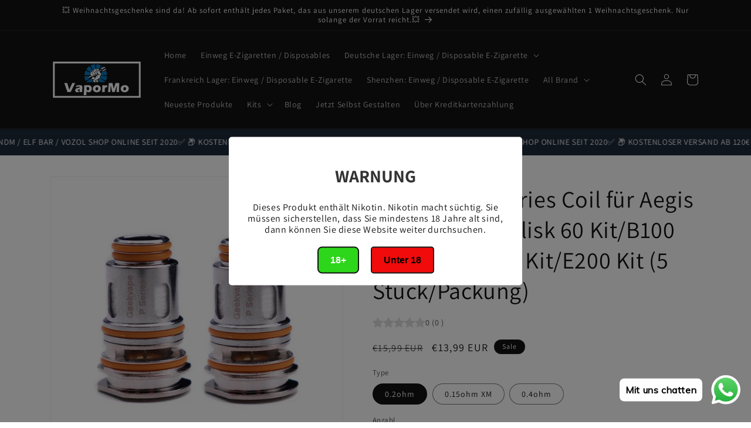

--- FILE ---
content_type: text/html; charset=utf-8
request_url: https://www.vapormo.de/products/geekvape-p-series-coil-fur-aegis-boost-pro-kit-5stuck
body_size: 33856
content:
<!doctype html>
<html class="no-js" lang="de">
  <head><!-- **BEGIN** pushdaddy whatsapp chat // Main Include - DO NOT MODIFY -->
    <link rel="manifest" href="/a/products/vapede/manifest.json">
    <!-- **END** pushdaddy whatsapp chat // Main Include - DO NOT MODIFY -->
    <meta charset="utf-8">
    <meta http-equiv="X-UA-Compatible" content="IE=edge">
    <meta name="viewport" content="width=device-width,initial-scale=1">
    <meta name="theme-color" content="">
    <link rel="canonical" href="https://www.vapormo.de/products/geekvape-p-series-coil-fur-aegis-boost-pro-kit-5stuck"><link rel="preconnect" href="https://fonts.shopifycdn.com" crossorigin><title>
      Geekvape P Series Coil für Aegis Boost Pro Kit 5Stück kaufen online | vapormo.de
</title>

    
      <meta name="description" content="Die GeekVape P Series Coil wurde für das Geekvape Aegis Boost Pro Pod Mod Kit entwickelt, um einen reichen Geschmack zu bieten.">
    

    

<meta property="og:site_name" content="vapormo.de">
<meta property="og:url" content="https://www.vapormo.de/products/geekvape-p-series-coil-fur-aegis-boost-pro-kit-5stuck">
<meta property="og:title" content="Geekvape P Series Coil für Aegis Boost Pro Kit 5Stück kaufen online | vapormo.de">
<meta property="og:type" content="product">
<meta property="og:description" content="Die GeekVape P Series Coil wurde für das Geekvape Aegis Boost Pro Pod Mod Kit entwickelt, um einen reichen Geschmack zu bieten."><meta property="og:image" content="http://www.vapormo.de/cdn/shop/products/GeekvapeP20201125.jpg?v=1611233964">
  <meta property="og:image:secure_url" content="https://www.vapormo.de/cdn/shop/products/GeekvapeP20201125.jpg?v=1611233964">
  <meta property="og:image:width" content="850">
  <meta property="og:image:height" content="850"><meta property="og:price:amount" content="12,99">
  <meta property="og:price:currency" content="EUR"><meta name="twitter:card" content="summary_large_image">
<meta name="twitter:title" content="Geekvape P Series Coil für Aegis Boost Pro Kit 5Stück kaufen online | vapormo.de">
<meta name="twitter:description" content="Die GeekVape P Series Coil wurde für das Geekvape Aegis Boost Pro Pod Mod Kit entwickelt, um einen reichen Geschmack zu bieten.">


    <script src="//www.vapormo.de/cdn/shop/t/7/assets/constants.js?v=58251544750838685771693962580" defer="defer"></script>
    <script src="//www.vapormo.de/cdn/shop/t/7/assets/pubsub.js?v=158357773527763999511693962581" defer="defer"></script>
    <script src="//www.vapormo.de/cdn/shop/t/7/assets/global.js?v=139248116715221171191693962580" defer="defer"></script><script src="//www.vapormo.de/cdn/shop/t/7/assets/animations.js?v=114255849464433187621693962579" defer="defer"></script><script>window.performance && window.performance.mark && window.performance.mark('shopify.content_for_header.start');</script><meta id="shopify-digital-wallet" name="shopify-digital-wallet" content="/53112504470/digital_wallets/dialog">
<link rel="alternate" type="application/json+oembed" href="https://www.vapormo.de/products/geekvape-p-series-coil-fur-aegis-boost-pro-kit-5stuck.oembed">
<script async="async" src="/checkouts/internal/preloads.js?locale=de-DE"></script>
<script id="shopify-features" type="application/json">{"accessToken":"d3e15a2e92f624769380ab3357299991","betas":["rich-media-storefront-analytics"],"domain":"www.vapormo.de","predictiveSearch":true,"shopId":53112504470,"locale":"de"}</script>
<script>var Shopify = Shopify || {};
Shopify.shop = "vapede.myshopify.com";
Shopify.locale = "de";
Shopify.currency = {"active":"EUR","rate":"1.0"};
Shopify.country = "DE";
Shopify.theme = {"name":"Vapormo","id":143291482378,"schema_name":"Dawn","schema_version":"10.0.0","theme_store_id":null,"role":"main"};
Shopify.theme.handle = "null";
Shopify.theme.style = {"id":null,"handle":null};
Shopify.cdnHost = "www.vapormo.de/cdn";
Shopify.routes = Shopify.routes || {};
Shopify.routes.root = "/";</script>
<script type="module">!function(o){(o.Shopify=o.Shopify||{}).modules=!0}(window);</script>
<script>!function(o){function n(){var o=[];function n(){o.push(Array.prototype.slice.apply(arguments))}return n.q=o,n}var t=o.Shopify=o.Shopify||{};t.loadFeatures=n(),t.autoloadFeatures=n()}(window);</script>
<script id="shop-js-analytics" type="application/json">{"pageType":"product"}</script>
<script defer="defer" async type="module" src="//www.vapormo.de/cdn/shopifycloud/shop-js/modules/v2/client.init-shop-cart-sync_BxliUFcT.de.esm.js"></script>
<script defer="defer" async type="module" src="//www.vapormo.de/cdn/shopifycloud/shop-js/modules/v2/chunk.common_D4c7gLTG.esm.js"></script>
<script type="module">
  await import("//www.vapormo.de/cdn/shopifycloud/shop-js/modules/v2/client.init-shop-cart-sync_BxliUFcT.de.esm.js");
await import("//www.vapormo.de/cdn/shopifycloud/shop-js/modules/v2/chunk.common_D4c7gLTG.esm.js");

  window.Shopify.SignInWithShop?.initShopCartSync?.({"fedCMEnabled":true,"windoidEnabled":true});

</script>
<script>(function() {
  var isLoaded = false;
  function asyncLoad() {
    if (isLoaded) return;
    isLoaded = true;
    var urls = ["https:\/\/age-verification.hulkapps.com\/hulk_age_verifier.js?shop=vapede.myshopify.com","https:\/\/app.rivyo.com\/product_review\/theme_files\/wc-product-review.js?shop=vapede.myshopify.com","https:\/\/app.rivyo.com\/product_review\/theme_files\/wc-product-review.js?shop=vapede.myshopify.com","https:\/\/cdn.shopify.com\/s\/files\/1\/0033\/3538\/9233\/files\/pushdaddy_a3.js?shop=vapede.myshopify.com","https:\/\/cdn.shopify.com\/s\/files\/1\/0033\/3538\/9233\/files\/pushdaddy_a7.js?shop=vapede.myshopify.com","https:\/\/cdn.shopify.com\/s\/files\/1\/0033\/3538\/9233\/files\/pushdaddy_a7_livechat1_new2.js?v=1707659950\u0026shop=vapede.myshopify.com"];
    for (var i = 0; i < urls.length; i++) {
      var s = document.createElement('script');
      s.type = 'text/javascript';
      s.async = true;
      s.src = urls[i];
      var x = document.getElementsByTagName('script')[0];
      x.parentNode.insertBefore(s, x);
    }
  };
  if(window.attachEvent) {
    window.attachEvent('onload', asyncLoad);
  } else {
    window.addEventListener('load', asyncLoad, false);
  }
})();</script>
<script id="__st">var __st={"a":53112504470,"offset":3600,"reqid":"abadfd39-d9bf-403e-8721-3a568fcadf41-1765339430","pageurl":"www.vapormo.de\/products\/geekvape-p-series-coil-fur-aegis-boost-pro-kit-5stuck","u":"15e7a2f1b1fa","p":"product","rtyp":"product","rid":6101497905302};</script>
<script>window.ShopifyPaypalV4VisibilityTracking = true;</script>
<script id="form-persister">!function(){'use strict';const t='contact',e='new_comment',n=[[t,t],['blogs',e],['comments',e],[t,'customer']],o='password',r='form_key',c=['recaptcha-v3-token','g-recaptcha-response','h-captcha-response',o],s=()=>{try{return window.sessionStorage}catch{return}},i='__shopify_v',u=t=>t.elements[r],a=function(){const t=[...n].map((([t,e])=>`form[action*='/${t}']:not([data-nocaptcha='true']) input[name='form_type'][value='${e}']`)).join(',');var e;return e=t,()=>e?[...document.querySelectorAll(e)].map((t=>t.form)):[]}();function m(t){const e=u(t);a().includes(t)&&(!e||!e.value)&&function(t){try{if(!s())return;!function(t){const e=s();if(!e)return;const n=u(t);if(!n)return;const o=n.value;o&&e.removeItem(o)}(t);const e=Array.from(Array(32),(()=>Math.random().toString(36)[2])).join('');!function(t,e){u(t)||t.append(Object.assign(document.createElement('input'),{type:'hidden',name:r})),t.elements[r].value=e}(t,e),function(t,e){const n=s();if(!n)return;const r=[...t.querySelectorAll(`input[type='${o}']`)].map((({name:t})=>t)),u=[...c,...r],a={};for(const[o,c]of new FormData(t).entries())u.includes(o)||(a[o]=c);n.setItem(e,JSON.stringify({[i]:1,action:t.action,data:a}))}(t,e)}catch(e){console.error('failed to persist form',e)}}(t)}const f=t=>{if('true'===t.dataset.persistBound)return;const e=function(t,e){const n=function(t){return'function'==typeof t.submit?t.submit:HTMLFormElement.prototype.submit}(t).bind(t);return function(){let t;return()=>{t||(t=!0,(()=>{try{e(),n()}catch(t){(t=>{console.error('form submit failed',t)})(t)}})(),setTimeout((()=>t=!1),250))}}()}(t,(()=>{m(t)}));!function(t,e){if('function'==typeof t.submit&&'function'==typeof e)try{t.submit=e}catch{}}(t,e),t.addEventListener('submit',(t=>{t.preventDefault(),e()})),t.dataset.persistBound='true'};!function(){function t(t){const e=(t=>{const e=t.target;return e instanceof HTMLFormElement?e:e&&e.form})(t);e&&m(e)}document.addEventListener('submit',t),document.addEventListener('DOMContentLoaded',(()=>{const e=a();for(const t of e)f(t);var n;n=document.body,new window.MutationObserver((t=>{for(const e of t)if('childList'===e.type&&e.addedNodes.length)for(const t of e.addedNodes)1===t.nodeType&&'FORM'===t.tagName&&a().includes(t)&&f(t)})).observe(n,{childList:!0,subtree:!0,attributes:!1}),document.removeEventListener('submit',t)}))}()}();</script>
<script integrity="sha256-52AcMU7V7pcBOXWImdc/TAGTFKeNjmkeM1Pvks/DTgc=" data-source-attribution="shopify.loadfeatures" defer="defer" src="//www.vapormo.de/cdn/shopifycloud/storefront/assets/storefront/load_feature-81c60534.js" crossorigin="anonymous"></script>
<script data-source-attribution="shopify.dynamic_checkout.dynamic.init">var Shopify=Shopify||{};Shopify.PaymentButton=Shopify.PaymentButton||{isStorefrontPortableWallets:!0,init:function(){window.Shopify.PaymentButton.init=function(){};var t=document.createElement("script");t.src="https://www.vapormo.de/cdn/shopifycloud/portable-wallets/latest/portable-wallets.de.js",t.type="module",document.head.appendChild(t)}};
</script>
<script data-source-attribution="shopify.dynamic_checkout.buyer_consent">
  function portableWalletsHideBuyerConsent(e){var t=document.getElementById("shopify-buyer-consent"),n=document.getElementById("shopify-subscription-policy-button");t&&n&&(t.classList.add("hidden"),t.setAttribute("aria-hidden","true"),n.removeEventListener("click",e))}function portableWalletsShowBuyerConsent(e){var t=document.getElementById("shopify-buyer-consent"),n=document.getElementById("shopify-subscription-policy-button");t&&n&&(t.classList.remove("hidden"),t.removeAttribute("aria-hidden"),n.addEventListener("click",e))}window.Shopify?.PaymentButton&&(window.Shopify.PaymentButton.hideBuyerConsent=portableWalletsHideBuyerConsent,window.Shopify.PaymentButton.showBuyerConsent=portableWalletsShowBuyerConsent);
</script>
<script>
  function portableWalletsCleanup(e){e&&e.src&&console.error("Failed to load portable wallets script "+e.src);var t=document.querySelectorAll("shopify-accelerated-checkout .shopify-payment-button__skeleton, shopify-accelerated-checkout-cart .wallet-cart-button__skeleton"),e=document.getElementById("shopify-buyer-consent");for(let e=0;e<t.length;e++)t[e].remove();e&&e.remove()}function portableWalletsNotLoadedAsModule(e){e instanceof ErrorEvent&&"string"==typeof e.message&&e.message.includes("import.meta")&&"string"==typeof e.filename&&e.filename.includes("portable-wallets")&&(window.removeEventListener("error",portableWalletsNotLoadedAsModule),window.Shopify.PaymentButton.failedToLoad=e,"loading"===document.readyState?document.addEventListener("DOMContentLoaded",window.Shopify.PaymentButton.init):window.Shopify.PaymentButton.init())}window.addEventListener("error",portableWalletsNotLoadedAsModule);
</script>

<script type="module" src="https://www.vapormo.de/cdn/shopifycloud/portable-wallets/latest/portable-wallets.de.js" onError="portableWalletsCleanup(this)" crossorigin="anonymous"></script>
<script nomodule>
  document.addEventListener("DOMContentLoaded", portableWalletsCleanup);
</script>

<link id="shopify-accelerated-checkout-styles" rel="stylesheet" media="screen" href="https://www.vapormo.de/cdn/shopifycloud/portable-wallets/latest/accelerated-checkout-backwards-compat.css" crossorigin="anonymous">
<style id="shopify-accelerated-checkout-cart">
        #shopify-buyer-consent {
  margin-top: 1em;
  display: inline-block;
  width: 100%;
}

#shopify-buyer-consent.hidden {
  display: none;
}

#shopify-subscription-policy-button {
  background: none;
  border: none;
  padding: 0;
  text-decoration: underline;
  font-size: inherit;
  cursor: pointer;
}

#shopify-subscription-policy-button::before {
  box-shadow: none;
}

      </style>
<script id="sections-script" data-sections="header" defer="defer" src="//www.vapormo.de/cdn/shop/t/7/compiled_assets/scripts.js?4271"></script>
<script>window.performance && window.performance.mark && window.performance.mark('shopify.content_for_header.end');</script>


    <style data-shopify>
      @font-face {
  font-family: Assistant;
  font-weight: 400;
  font-style: normal;
  font-display: swap;
  src: url("//www.vapormo.de/cdn/fonts/assistant/assistant_n4.9120912a469cad1cc292572851508ca49d12e768.woff2") format("woff2"),
       url("//www.vapormo.de/cdn/fonts/assistant/assistant_n4.6e9875ce64e0fefcd3f4446b7ec9036b3ddd2985.woff") format("woff");
}

      @font-face {
  font-family: Assistant;
  font-weight: 700;
  font-style: normal;
  font-display: swap;
  src: url("//www.vapormo.de/cdn/fonts/assistant/assistant_n7.bf44452348ec8b8efa3aa3068825305886b1c83c.woff2") format("woff2"),
       url("//www.vapormo.de/cdn/fonts/assistant/assistant_n7.0c887fee83f6b3bda822f1150b912c72da0f7b64.woff") format("woff");
}

      
      
      @font-face {
  font-family: Assistant;
  font-weight: 400;
  font-style: normal;
  font-display: swap;
  src: url("//www.vapormo.de/cdn/fonts/assistant/assistant_n4.9120912a469cad1cc292572851508ca49d12e768.woff2") format("woff2"),
       url("//www.vapormo.de/cdn/fonts/assistant/assistant_n4.6e9875ce64e0fefcd3f4446b7ec9036b3ddd2985.woff") format("woff");
}


      
        :root,
        .color-background-1 {
          --color-background: 255,255,255;
        
          --gradient-background: #ffffff;
        
        --color-foreground: 18,18,18;
        --color-shadow: 18,18,18;
        --color-button: 18,18,18;
        --color-button-text: 255,255,255;
        --color-secondary-button: 255,255,255;
        --color-secondary-button-text: 18,18,18;
        --color-link: 18,18,18;
        --color-badge-foreground: 18,18,18;
        --color-badge-background: 255,255,255;
        --color-badge-border: 18,18,18;
        --payment-terms-background-color: rgb(255 255 255);
      }
      
        
        .color-background-2 {
          --color-background: 243,243,243;
        
          --gradient-background: #f3f3f3;
        
        --color-foreground: 18,18,18;
        --color-shadow: 18,18,18;
        --color-button: 18,18,18;
        --color-button-text: 243,243,243;
        --color-secondary-button: 243,243,243;
        --color-secondary-button-text: 18,18,18;
        --color-link: 18,18,18;
        --color-badge-foreground: 18,18,18;
        --color-badge-background: 243,243,243;
        --color-badge-border: 18,18,18;
        --payment-terms-background-color: rgb(243 243 243);
      }
      
        
        .color-inverse {
          --color-background: 36,40,51;
        
          --gradient-background: #242833;
        
        --color-foreground: 255,255,255;
        --color-shadow: 18,18,18;
        --color-button: 255,255,255;
        --color-button-text: 0,0,0;
        --color-secondary-button: 36,40,51;
        --color-secondary-button-text: 255,255,255;
        --color-link: 255,255,255;
        --color-badge-foreground: 255,255,255;
        --color-badge-background: 36,40,51;
        --color-badge-border: 255,255,255;
        --payment-terms-background-color: rgb(36 40 51);
      }
      
        
        .color-accent-1 {
          --color-background: 18,18,18;
        
          --gradient-background: #121212;
        
        --color-foreground: 255,255,255;
        --color-shadow: 18,18,18;
        --color-button: 255,255,255;
        --color-button-text: 18,18,18;
        --color-secondary-button: 18,18,18;
        --color-secondary-button-text: 255,255,255;
        --color-link: 255,255,255;
        --color-badge-foreground: 255,255,255;
        --color-badge-background: 18,18,18;
        --color-badge-border: 255,255,255;
        --payment-terms-background-color: rgb(18 18 18);
      }
      
        
        .color-accent-2 {
          --color-background: 18,18,18;
        
          --gradient-background: #121212;
        
        --color-foreground: 255,255,255;
        --color-shadow: 18,18,18;
        --color-button: 255,255,255;
        --color-button-text: 51,79,180;
        --color-secondary-button: 18,18,18;
        --color-secondary-button-text: 255,255,255;
        --color-link: 255,255,255;
        --color-badge-foreground: 255,255,255;
        --color-badge-background: 18,18,18;
        --color-badge-border: 255,255,255;
        --payment-terms-background-color: rgb(18 18 18);
      }
      

      body, .color-background-1, .color-background-2, .color-inverse, .color-accent-1, .color-accent-2 {
        color: rgba(var(--color-foreground), 0.75);
        background-color: rgb(var(--color-background));
      }

      :root {
        --font-body-family: Assistant, sans-serif;
        --font-body-style: normal;
        --font-body-weight: 400;
        --font-body-weight-bold: 700;

        --font-heading-family: Assistant, sans-serif;
        --font-heading-style: normal;
        --font-heading-weight: 400;

        --font-body-scale: 1.0;
        --font-heading-scale: 1.0;

        --media-padding: px;
        --media-border-opacity: 0.05;
        --media-border-width: 1px;
        --media-radius: 0px;
        --media-shadow-opacity: 0.0;
        --media-shadow-horizontal-offset: 0px;
        --media-shadow-vertical-offset: 4px;
        --media-shadow-blur-radius: 5px;
        --media-shadow-visible: 0;

        --page-width: 120rem;
        --page-width-margin: 0rem;

        --product-card-image-padding: 0.0rem;
        --product-card-corner-radius: 0.0rem;
        --product-card-text-alignment: left;
        --product-card-border-width: 0.0rem;
        --product-card-border-opacity: 0.1;
        --product-card-shadow-opacity: 0.0;
        --product-card-shadow-visible: 0;
        --product-card-shadow-horizontal-offset: 0.0rem;
        --product-card-shadow-vertical-offset: 0.4rem;
        --product-card-shadow-blur-radius: 0.5rem;

        --collection-card-image-padding: 0.0rem;
        --collection-card-corner-radius: 0.0rem;
        --collection-card-text-alignment: left;
        --collection-card-border-width: 0.0rem;
        --collection-card-border-opacity: 0.1;
        --collection-card-shadow-opacity: 0.0;
        --collection-card-shadow-visible: 0;
        --collection-card-shadow-horizontal-offset: 0.0rem;
        --collection-card-shadow-vertical-offset: 0.4rem;
        --collection-card-shadow-blur-radius: 0.5rem;

        --blog-card-image-padding: 0.0rem;
        --blog-card-corner-radius: 0.0rem;
        --blog-card-text-alignment: left;
        --blog-card-border-width: 0.0rem;
        --blog-card-border-opacity: 0.1;
        --blog-card-shadow-opacity: 0.0;
        --blog-card-shadow-visible: 0;
        --blog-card-shadow-horizontal-offset: 0.0rem;
        --blog-card-shadow-vertical-offset: 0.4rem;
        --blog-card-shadow-blur-radius: 0.5rem;

        --badge-corner-radius: 4.0rem;

        --popup-border-width: 1px;
        --popup-border-opacity: 0.1;
        --popup-corner-radius: 0px;
        --popup-shadow-opacity: 0.0;
        --popup-shadow-horizontal-offset: 0px;
        --popup-shadow-vertical-offset: 4px;
        --popup-shadow-blur-radius: 5px;

        --drawer-border-width: 1px;
        --drawer-border-opacity: 0.1;
        --drawer-shadow-opacity: 0.0;
        --drawer-shadow-horizontal-offset: 0px;
        --drawer-shadow-vertical-offset: 4px;
        --drawer-shadow-blur-radius: 5px;

        --spacing-sections-desktop: 0px;
        --spacing-sections-mobile: 0px;

        --grid-desktop-vertical-spacing: 8px;
        --grid-desktop-horizontal-spacing: 8px;
        --grid-mobile-vertical-spacing: 4px;
        --grid-mobile-horizontal-spacing: 4px;

        --text-boxes-border-opacity: 0.1;
        --text-boxes-border-width: 0px;
        --text-boxes-radius: 0px;
        --text-boxes-shadow-opacity: 0.0;
        --text-boxes-shadow-visible: 0;
        --text-boxes-shadow-horizontal-offset: 0px;
        --text-boxes-shadow-vertical-offset: 4px;
        --text-boxes-shadow-blur-radius: 5px;

        --buttons-radius: 0px;
        --buttons-radius-outset: 0px;
        --buttons-border-width: 1px;
        --buttons-border-opacity: 1.0;
        --buttons-shadow-opacity: 0.0;
        --buttons-shadow-visible: 0;
        --buttons-shadow-horizontal-offset: 0px;
        --buttons-shadow-vertical-offset: 4px;
        --buttons-shadow-blur-radius: 5px;
        --buttons-border-offset: 0px;

        --inputs-radius: 0px;
        --inputs-border-width: 1px;
        --inputs-border-opacity: 0.55;
        --inputs-shadow-opacity: 0.0;
        --inputs-shadow-horizontal-offset: 0px;
        --inputs-margin-offset: 0px;
        --inputs-shadow-vertical-offset: 4px;
        --inputs-shadow-blur-radius: 5px;
        --inputs-radius-outset: 0px;

        --variant-pills-radius: 40px;
        --variant-pills-border-width: 1px;
        --variant-pills-border-opacity: 0.55;
        --variant-pills-shadow-opacity: 0.0;
        --variant-pills-shadow-horizontal-offset: 0px;
        --variant-pills-shadow-vertical-offset: 4px;
        --variant-pills-shadow-blur-radius: 5px;
      }

      *,
      *::before,
      *::after {
        box-sizing: inherit;
      }

      html {
        box-sizing: border-box;
        font-size: calc(var(--font-body-scale) * 62.5%);
        height: 100%;
      }

      body {
        display: grid;
        grid-template-rows: auto auto 1fr auto;
        grid-template-columns: 100%;
        min-height: 100%;
        margin: 0;
        font-size: 1.5rem;
        letter-spacing: 0.06rem;
        line-height: calc(1 + 0.8 / var(--font-body-scale));
        font-family: var(--font-body-family);
        font-style: var(--font-body-style);
        font-weight: var(--font-body-weight);
      }

      @media screen and (min-width: 750px) {
        body {
          font-size: 1.6rem;
        }
      }
    </style>

    <link href="//www.vapormo.de/cdn/shop/t/7/assets/base.css?v=117828829876360325261693962579" rel="stylesheet" type="text/css" media="all" />
<link rel="preload" as="font" href="//www.vapormo.de/cdn/fonts/assistant/assistant_n4.9120912a469cad1cc292572851508ca49d12e768.woff2" type="font/woff2" crossorigin><link rel="preload" as="font" href="//www.vapormo.de/cdn/fonts/assistant/assistant_n4.9120912a469cad1cc292572851508ca49d12e768.woff2" type="font/woff2" crossorigin><link
        rel="stylesheet"
        href="//www.vapormo.de/cdn/shop/t/7/assets/component-predictive-search.css?v=118923337488134913561693962580"
        media="print"
        onload="this.media='all'"
      ><script>
      document.documentElement.className = document.documentElement.className.replace('no-js', 'js');
      if (Shopify.designMode) {
        document.documentElement.classList.add('shopify-design-mode');
      }
    </script>
    <meta name="google-site-verification" content="RMRM0qgrc4m_2fOcw08sf7L20GCAFehmk4_MGgVyTVQ" />
  <!-- BEGIN app block: shopify://apps/pushdaddy-whatsapp-chat-api/blocks/app-embed/e3f2054d-bf7b-4e63-8db3-00712592382c -->
  
<script>
   var random_numberyryt = "id" + Math.random().toString(16).slice(2);
</script>

 <div id="shopify-block-placeholder_pdaddychat" class="shopify-block shopify-app-block" data-block-handle="app-embed">
 </div>

<script>
  document.getElementById('shopify-block-placeholder_pdaddychat').id = 'shopify-block-' + random_numberyryt;
if (!window.wwhatsappJs_new2a) {
    try {
        window.wwhatsappJs_new2a = {};
        wwhatsappJs_new2a.WhatsApp_new2a = {
            metafields: {
                shop: "vapede.myshopify.com",
                settings: {"block_order":["15000209218"],"blocks":{"15000209218":{"disabled":"0","number":"491788477156","name":"VaporMo","label":"Der Umsatz","avatar":"https://cdn.shopify.com/s/files/1/0033/3538/9233/files/Female-1.png?v=1628343022","online":"0","timezone":"Europe/Rome","cid":"15000209218","ciiid":"163746","websiteee":"vapormo.de","sunday":{"enabled":"1","range":"0,1439"},"monday":{"enabled":"1","range":"0,1439"},"tuesday":{"enabled":"1","range":"0,1439"},"wednesday":{"enabled":"1","range":"0,1439"},"thursday":{"enabled":"1","range":"0,1439"},"friday":{"enabled":"1","range":"0,1439"},"saturday":{"enabled":"1","range":"0,1439"},"offline":"Derzeit offline. Bitte eine Nachricht hinterlassen. Wenn Sie Fragen haben, können Sie uns gerne unter support@vapormo.de, WhatsApp: +49 1788477156 kontaktieren oder eine Nachricht hinterlassen. Wir sind jede Zeit für Sie da.","chat":{"enabled":"1","greeting":"Hallo! Helen hier vom Support-Team. Für den Bestellstatus geben Sie bitte Ihre Bestellnummer an und geben Sie ein. Für alles andere geben Sie bitte eine Nachricht ein und chatten Sie mit mir."},"message":"Ich brauche Hilfe","page_url":"0"}},"style":{"pattern":"100","customized":{"enabled":"1","color":"#FFFFFF","background":"#1E1E20","background_img":"","svg_color":"","background_img_main":"https://cdn.shopify.com/s/files/1/0033/3538/9233/files/1905.png","button_animation":"","background_pic_header":"","auto_start":"9999000","hide_buttonsx":"0","icon_width":"60","chat_width":"376","border_radius":"50","icon_position":"12","compact_normal":"1","secondary_button":"0","secondary_button_link":"","secondary_text":"","pages_display":"/pages/,/,/collections/,/products/,/cart/,/orders/,/checkouts/,/blogs/,/password/","updown_bottom":"20","labelradius":"8","updown_bottom_m":"20","updown_bottom2":"0","widget_optin":"","leftright_label":"0","updown_share":"30","secondary_button_bgcolor":"#f0f0f0","secondary_button_tcolor":"#0084FF ","secondary_button_lcolor":"#0084FF ","leftt_rightt":"1.0","leftt_rightt_sec":"12","animation_count":"infinite","font_weight":"600","animation_iteration":"99999","extend_header_img":"0","font":"Muli","font_size":"16","abandned_cart_enabled":"1","auto_hide_share":"10000000000","auto_hide_chat":"10000000000","final_leftright_second_position":"left","remove_bottom":"1","header_text_color":"","header_bg_color":"#","pushnotifiction":"1","share_icons_display":"Whatsapp","share_size":"40","share_radius":"0","svg_yes":"0","svg_yes_icon":"0","share_trans":"0","what_bg":"","body_bgcolor":"","abandoned_kakkar":"0","shadow_yn":"1","mobile_label_yn":"1","google_ec":"whatsapp_pushdaddy","google_el":"whatsapp_pushdaddy","google_ea":"whatsapp_pushdaddy","fpixel_en":"whatsapp_pushdaddy","insta_username":"","fb_username":"","email_username":"","faq_yn":"0","chatbox_radius":"8","clicktcart_text":"We are 24x7 available for chat. feel free to chat","live_whatsapp":"1","live_whatsapp_mobile":"1","bot_yn":"0","advance_bot":"0","botus":"1","clicktcart_anim_c":"pwapp-onlyonce","clicktcart":"0","ctaction_animation":"pwapp-bounce","order_conf":false,"whatsapp_yn":"0","header_posit_img":"center","remove_bg":"0","img_cntt":"10000000000000000","ordertrack_url":"","chatbox_height":"70","title_textsize":"24","waving_img":"","merged_icons":"0","merged_icons_display":"NO","blink_circle":"0","blink_animation":"pwapp-zooml","blink_circle_color":"#fff","blink_circle_bg":"red","trackingon":"0","chatnow_color":"black","label_bgcolor":"#fff","faq_color":"black","leftrightclose":"right","header_flat":"1","adddv_bott":"","etext1":"Please introduce yourself","etext2":"Enter your email","etext3":"Send","etext4":"Thank You","etext5":"2000","scaleicon":"1","scaleicon_m":"1","emailpop":"0","signuppopup":"","flyer_chat":"0","flyer_chat_m":"0","flyer_text":"","flyer_img":"","merge_bot_button":"0","wallyn":"0","lang_support":"en"}},"share":{"desktop":{"disabled":"1","position":"left"},"mobile":{"disabled":"1","position":"left"},"style":{"color":"#2A2C2B","background":"#D8AB2E"},"texts":{"button":"Teilen","message":"CHECK THIS OUT"}},"push_notif":{"headertttext":"Verpassen Sie nie einen Verkauf 🛍️","bodytextt":"Abonnieren Sie, um Updates über neue Produkte und exklusive Aktionen zu erhalten","acceppttextt":"Akzeptieren","dennnyyextt":"Ablehnen"},"addtocart":{"style":{"mobile":"0","desktop":"0","replace_yn":"0","but_bgcolor":"","but_tcolor":"","but_fsize":"0","but_radius":"0","button_wid":"0","button_pad":"0","but_bor_col":"","but_bor_wid":"0"},"texts":{"but_label1":"","but_link1":"","but_label2":"","but_link2":""}},"faq_quick_reply":[],"faq_block_order":[],"faq_blocks":[],"faq_texts":{"category":"FAQ Categories","featured":"General questions","search":"Search on Helpdesk","results":"Results for terms","no_results":"Sorry, no results found. Please try another keyword."},"track_url":"https://way2enjoy.com/shopify/1/whatsapp-chat/tracking_1.php","charge":true,"desktop":{"disabled":"0","position":"right","layout":"button_chat"},"mobile":{"disabled":"0","position":"right","layout":"button_chat"},"texts":{"title":"Hallo","description":"Herzlichen Willkommen","prefilledt":"Ich brauche Hilfe","note":"Wir antworten normalerweise innerhalb von Minuten","button":"Mit uns chatten","button_m":"Mit uns chatten","bot_tri_button":"Order Status","placeholder":"Nachricht senden","emoji_search":"Search emoji…","emoji_frequently":"Frequently used","emoji_people":"People","emoji_nature":"Nature","emoji_objects":"Objects","emoji_places":"Places","emoji_symbols":"Symbols","emoji_not_found":"No emoji could be found"}},
				
            }
        };
        // Any additional code...
    } catch (e) {
        console.error('An error occurred in the script:', e);
    }
}

  const blocksyyy = wwhatsappJs_new2a.WhatsApp_new2a.metafields.settings.blocks;
for (const blockId in blocksyyy) {
    if (blocksyyy.hasOwnProperty(blockId)) {
        const block = blocksyyy[blockId]; 
        const ciiid_value = block.ciiid;   
        const pdaddy_website = block.websiteee;   

		
		
         localStorage.setItem('pdaddy_ciiid', ciiid_value);
		          localStorage.setItem('pdaddy_website', pdaddy_website);
       // console.log(`Stored ciiid for block ${blockId}: ${ciiid_value}`);
    }
}




</script>






<!-- END app block --><script src="https://cdn.shopify.com/extensions/747c5c4f-01f6-4977-a618-0a92d9ef14e9/pushdaddy-whatsapp-live-chat-340/assets/pushdaddy_a7_livechat1_new4.js" type="text/javascript" defer="defer"></script>
<link href="https://cdn.shopify.com/extensions/747c5c4f-01f6-4977-a618-0a92d9ef14e9/pushdaddy-whatsapp-live-chat-340/assets/pwhatsapp119ba1.scss.css" rel="stylesheet" type="text/css" media="all">
<link href="https://monorail-edge.shopifysvc.com" rel="dns-prefetch">
<script>(function(){if ("sendBeacon" in navigator && "performance" in window) {try {var session_token_from_headers = performance.getEntriesByType('navigation')[0].serverTiming.find(x => x.name == '_s').description;} catch {var session_token_from_headers = undefined;}var session_cookie_matches = document.cookie.match(/_shopify_s=([^;]*)/);var session_token_from_cookie = session_cookie_matches && session_cookie_matches.length === 2 ? session_cookie_matches[1] : "";var session_token = session_token_from_headers || session_token_from_cookie || "";function handle_abandonment_event(e) {var entries = performance.getEntries().filter(function(entry) {return /monorail-edge.shopifysvc.com/.test(entry.name);});if (!window.abandonment_tracked && entries.length === 0) {window.abandonment_tracked = true;var currentMs = Date.now();var navigation_start = performance.timing.navigationStart;var payload = {shop_id: 53112504470,url: window.location.href,navigation_start,duration: currentMs - navigation_start,session_token,page_type: "product"};window.navigator.sendBeacon("https://monorail-edge.shopifysvc.com/v1/produce", JSON.stringify({schema_id: "online_store_buyer_site_abandonment/1.1",payload: payload,metadata: {event_created_at_ms: currentMs,event_sent_at_ms: currentMs}}));}}window.addEventListener('pagehide', handle_abandonment_event);}}());</script>
<script id="web-pixels-manager-setup">(function e(e,d,r,n,o){if(void 0===o&&(o={}),!Boolean(null===(a=null===(i=window.Shopify)||void 0===i?void 0:i.analytics)||void 0===a?void 0:a.replayQueue)){var i,a;window.Shopify=window.Shopify||{};var t=window.Shopify;t.analytics=t.analytics||{};var s=t.analytics;s.replayQueue=[],s.publish=function(e,d,r){return s.replayQueue.push([e,d,r]),!0};try{self.performance.mark("wpm:start")}catch(e){}var l=function(){var e={modern:/Edge?\/(1{2}[4-9]|1[2-9]\d|[2-9]\d{2}|\d{4,})\.\d+(\.\d+|)|Firefox\/(1{2}[4-9]|1[2-9]\d|[2-9]\d{2}|\d{4,})\.\d+(\.\d+|)|Chrom(ium|e)\/(9{2}|\d{3,})\.\d+(\.\d+|)|(Maci|X1{2}).+ Version\/(15\.\d+|(1[6-9]|[2-9]\d|\d{3,})\.\d+)([,.]\d+|)( \(\w+\)|)( Mobile\/\w+|) Safari\/|Chrome.+OPR\/(9{2}|\d{3,})\.\d+\.\d+|(CPU[ +]OS|iPhone[ +]OS|CPU[ +]iPhone|CPU IPhone OS|CPU iPad OS)[ +]+(15[._]\d+|(1[6-9]|[2-9]\d|\d{3,})[._]\d+)([._]\d+|)|Android:?[ /-](13[3-9]|1[4-9]\d|[2-9]\d{2}|\d{4,})(\.\d+|)(\.\d+|)|Android.+Firefox\/(13[5-9]|1[4-9]\d|[2-9]\d{2}|\d{4,})\.\d+(\.\d+|)|Android.+Chrom(ium|e)\/(13[3-9]|1[4-9]\d|[2-9]\d{2}|\d{4,})\.\d+(\.\d+|)|SamsungBrowser\/([2-9]\d|\d{3,})\.\d+/,legacy:/Edge?\/(1[6-9]|[2-9]\d|\d{3,})\.\d+(\.\d+|)|Firefox\/(5[4-9]|[6-9]\d|\d{3,})\.\d+(\.\d+|)|Chrom(ium|e)\/(5[1-9]|[6-9]\d|\d{3,})\.\d+(\.\d+|)([\d.]+$|.*Safari\/(?![\d.]+ Edge\/[\d.]+$))|(Maci|X1{2}).+ Version\/(10\.\d+|(1[1-9]|[2-9]\d|\d{3,})\.\d+)([,.]\d+|)( \(\w+\)|)( Mobile\/\w+|) Safari\/|Chrome.+OPR\/(3[89]|[4-9]\d|\d{3,})\.\d+\.\d+|(CPU[ +]OS|iPhone[ +]OS|CPU[ +]iPhone|CPU IPhone OS|CPU iPad OS)[ +]+(10[._]\d+|(1[1-9]|[2-9]\d|\d{3,})[._]\d+)([._]\d+|)|Android:?[ /-](13[3-9]|1[4-9]\d|[2-9]\d{2}|\d{4,})(\.\d+|)(\.\d+|)|Mobile Safari.+OPR\/([89]\d|\d{3,})\.\d+\.\d+|Android.+Firefox\/(13[5-9]|1[4-9]\d|[2-9]\d{2}|\d{4,})\.\d+(\.\d+|)|Android.+Chrom(ium|e)\/(13[3-9]|1[4-9]\d|[2-9]\d{2}|\d{4,})\.\d+(\.\d+|)|Android.+(UC? ?Browser|UCWEB|U3)[ /]?(15\.([5-9]|\d{2,})|(1[6-9]|[2-9]\d|\d{3,})\.\d+)\.\d+|SamsungBrowser\/(5\.\d+|([6-9]|\d{2,})\.\d+)|Android.+MQ{2}Browser\/(14(\.(9|\d{2,})|)|(1[5-9]|[2-9]\d|\d{3,})(\.\d+|))(\.\d+|)|K[Aa][Ii]OS\/(3\.\d+|([4-9]|\d{2,})\.\d+)(\.\d+|)/},d=e.modern,r=e.legacy,n=navigator.userAgent;return n.match(d)?"modern":n.match(r)?"legacy":"unknown"}(),u="modern"===l?"modern":"legacy",c=(null!=n?n:{modern:"",legacy:""})[u],f=function(e){return[e.baseUrl,"/wpm","/b",e.hashVersion,"modern"===e.buildTarget?"m":"l",".js"].join("")}({baseUrl:d,hashVersion:r,buildTarget:u}),m=function(e){var d=e.version,r=e.bundleTarget,n=e.surface,o=e.pageUrl,i=e.monorailEndpoint;return{emit:function(e){var a=e.status,t=e.errorMsg,s=(new Date).getTime(),l=JSON.stringify({metadata:{event_sent_at_ms:s},events:[{schema_id:"web_pixels_manager_load/3.1",payload:{version:d,bundle_target:r,page_url:o,status:a,surface:n,error_msg:t},metadata:{event_created_at_ms:s}}]});if(!i)return console&&console.warn&&console.warn("[Web Pixels Manager] No Monorail endpoint provided, skipping logging."),!1;try{return self.navigator.sendBeacon.bind(self.navigator)(i,l)}catch(e){}var u=new XMLHttpRequest;try{return u.open("POST",i,!0),u.setRequestHeader("Content-Type","text/plain"),u.send(l),!0}catch(e){return console&&console.warn&&console.warn("[Web Pixels Manager] Got an unhandled error while logging to Monorail."),!1}}}}({version:r,bundleTarget:l,surface:e.surface,pageUrl:self.location.href,monorailEndpoint:e.monorailEndpoint});try{o.browserTarget=l,function(e){var d=e.src,r=e.async,n=void 0===r||r,o=e.onload,i=e.onerror,a=e.sri,t=e.scriptDataAttributes,s=void 0===t?{}:t,l=document.createElement("script"),u=document.querySelector("head"),c=document.querySelector("body");if(l.async=n,l.src=d,a&&(l.integrity=a,l.crossOrigin="anonymous"),s)for(var f in s)if(Object.prototype.hasOwnProperty.call(s,f))try{l.dataset[f]=s[f]}catch(e){}if(o&&l.addEventListener("load",o),i&&l.addEventListener("error",i),u)u.appendChild(l);else{if(!c)throw new Error("Did not find a head or body element to append the script");c.appendChild(l)}}({src:f,async:!0,onload:function(){if(!function(){var e,d;return Boolean(null===(d=null===(e=window.Shopify)||void 0===e?void 0:e.analytics)||void 0===d?void 0:d.initialized)}()){var d=window.webPixelsManager.init(e)||void 0;if(d){var r=window.Shopify.analytics;r.replayQueue.forEach((function(e){var r=e[0],n=e[1],o=e[2];d.publishCustomEvent(r,n,o)})),r.replayQueue=[],r.publish=d.publishCustomEvent,r.visitor=d.visitor,r.initialized=!0}}},onerror:function(){return m.emit({status:"failed",errorMsg:"".concat(f," has failed to load")})},sri:function(e){var d=/^sha384-[A-Za-z0-9+/=]+$/;return"string"==typeof e&&d.test(e)}(c)?c:"",scriptDataAttributes:o}),m.emit({status:"loading"})}catch(e){m.emit({status:"failed",errorMsg:(null==e?void 0:e.message)||"Unknown error"})}}})({shopId: 53112504470,storefrontBaseUrl: "https://www.vapormo.de",extensionsBaseUrl: "https://extensions.shopifycdn.com/cdn/shopifycloud/web-pixels-manager",monorailEndpoint: "https://monorail-edge.shopifysvc.com/unstable/produce_batch",surface: "storefront-renderer",enabledBetaFlags: ["2dca8a86"],webPixelsConfigList: [{"id":"1198883082","configuration":"{\"config\":\"{\\\"pixel_id\\\":\\\"G-HRWDCRBD08\\\",\\\"gtag_events\\\":[{\\\"type\\\":\\\"purchase\\\",\\\"action_label\\\":\\\"G-HRWDCRBD08\\\"},{\\\"type\\\":\\\"page_view\\\",\\\"action_label\\\":\\\"G-HRWDCRBD08\\\"},{\\\"type\\\":\\\"view_item\\\",\\\"action_label\\\":\\\"G-HRWDCRBD08\\\"},{\\\"type\\\":\\\"search\\\",\\\"action_label\\\":\\\"G-HRWDCRBD08\\\"},{\\\"type\\\":\\\"add_to_cart\\\",\\\"action_label\\\":\\\"G-HRWDCRBD08\\\"},{\\\"type\\\":\\\"begin_checkout\\\",\\\"action_label\\\":\\\"G-HRWDCRBD08\\\"},{\\\"type\\\":\\\"add_payment_info\\\",\\\"action_label\\\":\\\"G-HRWDCRBD08\\\"}],\\\"enable_monitoring_mode\\\":false}\"}","eventPayloadVersion":"v1","runtimeContext":"OPEN","scriptVersion":"b2a88bafab3e21179ed38636efcd8a93","type":"APP","apiClientId":1780363,"privacyPurposes":[],"dataSharingAdjustments":{"protectedCustomerApprovalScopes":["read_customer_address","read_customer_email","read_customer_name","read_customer_personal_data","read_customer_phone"]}},{"id":"shopify-app-pixel","configuration":"{}","eventPayloadVersion":"v1","runtimeContext":"STRICT","scriptVersion":"0450","apiClientId":"shopify-pixel","type":"APP","privacyPurposes":["ANALYTICS","MARKETING"]},{"id":"shopify-custom-pixel","eventPayloadVersion":"v1","runtimeContext":"LAX","scriptVersion":"0450","apiClientId":"shopify-pixel","type":"CUSTOM","privacyPurposes":["ANALYTICS","MARKETING"]}],isMerchantRequest: false,initData: {"shop":{"name":"vapormo.de","paymentSettings":{"currencyCode":"EUR"},"myshopifyDomain":"vapede.myshopify.com","countryCode":"DE","storefrontUrl":"https:\/\/www.vapormo.de"},"customer":null,"cart":null,"checkout":null,"productVariants":[{"price":{"amount":13.99,"currencyCode":"EUR"},"product":{"title":"Geekvape P Series Coil für Aegis Boost Pro\/Obelisk 60 Kit\/B100 Kit\/Z100C DNA Kit\/E200 Kit (5 Stück\/Packung)","vendor":"vapormo.de","id":"6101497905302","untranslatedTitle":"Geekvape P Series Coil für Aegis Boost Pro\/Obelisk 60 Kit\/B100 Kit\/Z100C DNA Kit\/E200 Kit (5 Stück\/Packung)","url":"\/products\/geekvape-p-series-coil-fur-aegis-boost-pro-kit-5stuck","type":""},"id":"43741187113226","image":{"src":"\/\/www.vapormo.de\/cdn\/shop\/products\/GeekvapeP20201125.jpg?v=1611233964"},"sku":"GeekvapeP20201125","title":"0.2ohm","untranslatedTitle":"0.2ohm"},{"price":{"amount":12.99,"currencyCode":"EUR"},"product":{"title":"Geekvape P Series Coil für Aegis Boost Pro\/Obelisk 60 Kit\/B100 Kit\/Z100C DNA Kit\/E200 Kit (5 Stück\/Packung)","vendor":"vapormo.de","id":"6101497905302","untranslatedTitle":"Geekvape P Series Coil für Aegis Boost Pro\/Obelisk 60 Kit\/B100 Kit\/Z100C DNA Kit\/E200 Kit (5 Stück\/Packung)","url":"\/products\/geekvape-p-series-coil-fur-aegis-boost-pro-kit-5stuck","type":""},"id":"43741187145994","image":{"src":"\/\/www.vapormo.de\/cdn\/shop\/products\/GeekvapeP20201125.jpg?v=1611233964"},"sku":"GeekvapeP20201126","title":"0.15ohm XM","untranslatedTitle":"0.15ohm XM"},{"price":{"amount":13.99,"currencyCode":"EUR"},"product":{"title":"Geekvape P Series Coil für Aegis Boost Pro\/Obelisk 60 Kit\/B100 Kit\/Z100C DNA Kit\/E200 Kit (5 Stück\/Packung)","vendor":"vapormo.de","id":"6101497905302","untranslatedTitle":"Geekvape P Series Coil für Aegis Boost Pro\/Obelisk 60 Kit\/B100 Kit\/Z100C DNA Kit\/E200 Kit (5 Stück\/Packung)","url":"\/products\/geekvape-p-series-coil-fur-aegis-boost-pro-kit-5stuck","type":""},"id":"43741187211530","image":{"src":"\/\/www.vapormo.de\/cdn\/shop\/products\/GeekvapeP20201125.jpg?v=1611233964"},"sku":"GeekvapeP20201128","title":"0.4ohm","untranslatedTitle":"0.4ohm"}],"purchasingCompany":null},},"https://www.vapormo.de/cdn","ae1676cfwd2530674p4253c800m34e853cb",{"modern":"","legacy":""},{"shopId":"53112504470","storefrontBaseUrl":"https:\/\/www.vapormo.de","extensionBaseUrl":"https:\/\/extensions.shopifycdn.com\/cdn\/shopifycloud\/web-pixels-manager","surface":"storefront-renderer","enabledBetaFlags":"[\"2dca8a86\"]","isMerchantRequest":"false","hashVersion":"ae1676cfwd2530674p4253c800m34e853cb","publish":"custom","events":"[[\"page_viewed\",{}],[\"product_viewed\",{\"productVariant\":{\"price\":{\"amount\":13.99,\"currencyCode\":\"EUR\"},\"product\":{\"title\":\"Geekvape P Series Coil für Aegis Boost Pro\/Obelisk 60 Kit\/B100 Kit\/Z100C DNA Kit\/E200 Kit (5 Stück\/Packung)\",\"vendor\":\"vapormo.de\",\"id\":\"6101497905302\",\"untranslatedTitle\":\"Geekvape P Series Coil für Aegis Boost Pro\/Obelisk 60 Kit\/B100 Kit\/Z100C DNA Kit\/E200 Kit (5 Stück\/Packung)\",\"url\":\"\/products\/geekvape-p-series-coil-fur-aegis-boost-pro-kit-5stuck\",\"type\":\"\"},\"id\":\"43741187113226\",\"image\":{\"src\":\"\/\/www.vapormo.de\/cdn\/shop\/products\/GeekvapeP20201125.jpg?v=1611233964\"},\"sku\":\"GeekvapeP20201125\",\"title\":\"0.2ohm\",\"untranslatedTitle\":\"0.2ohm\"}}]]"});</script><script>
  window.ShopifyAnalytics = window.ShopifyAnalytics || {};
  window.ShopifyAnalytics.meta = window.ShopifyAnalytics.meta || {};
  window.ShopifyAnalytics.meta.currency = 'EUR';
  var meta = {"product":{"id":6101497905302,"gid":"gid:\/\/shopify\/Product\/6101497905302","vendor":"vapormo.de","type":"","variants":[{"id":43741187113226,"price":1399,"name":"Geekvape P Series Coil für Aegis Boost Pro\/Obelisk 60 Kit\/B100 Kit\/Z100C DNA Kit\/E200 Kit (5 Stück\/Packung) - 0.2ohm","public_title":"0.2ohm","sku":"GeekvapeP20201125"},{"id":43741187145994,"price":1299,"name":"Geekvape P Series Coil für Aegis Boost Pro\/Obelisk 60 Kit\/B100 Kit\/Z100C DNA Kit\/E200 Kit (5 Stück\/Packung) - 0.15ohm XM","public_title":"0.15ohm XM","sku":"GeekvapeP20201126"},{"id":43741187211530,"price":1399,"name":"Geekvape P Series Coil für Aegis Boost Pro\/Obelisk 60 Kit\/B100 Kit\/Z100C DNA Kit\/E200 Kit (5 Stück\/Packung) - 0.4ohm","public_title":"0.4ohm","sku":"GeekvapeP20201128"}],"remote":false},"page":{"pageType":"product","resourceType":"product","resourceId":6101497905302}};
  for (var attr in meta) {
    window.ShopifyAnalytics.meta[attr] = meta[attr];
  }
</script>
<script class="analytics">
  (function () {
    var customDocumentWrite = function(content) {
      var jquery = null;

      if (window.jQuery) {
        jquery = window.jQuery;
      } else if (window.Checkout && window.Checkout.$) {
        jquery = window.Checkout.$;
      }

      if (jquery) {
        jquery('body').append(content);
      }
    };

    var hasLoggedConversion = function(token) {
      if (token) {
        return document.cookie.indexOf('loggedConversion=' + token) !== -1;
      }
      return false;
    }

    var setCookieIfConversion = function(token) {
      if (token) {
        var twoMonthsFromNow = new Date(Date.now());
        twoMonthsFromNow.setMonth(twoMonthsFromNow.getMonth() + 2);

        document.cookie = 'loggedConversion=' + token + '; expires=' + twoMonthsFromNow;
      }
    }

    var trekkie = window.ShopifyAnalytics.lib = window.trekkie = window.trekkie || [];
    if (trekkie.integrations) {
      return;
    }
    trekkie.methods = [
      'identify',
      'page',
      'ready',
      'track',
      'trackForm',
      'trackLink'
    ];
    trekkie.factory = function(method) {
      return function() {
        var args = Array.prototype.slice.call(arguments);
        args.unshift(method);
        trekkie.push(args);
        return trekkie;
      };
    };
    for (var i = 0; i < trekkie.methods.length; i++) {
      var key = trekkie.methods[i];
      trekkie[key] = trekkie.factory(key);
    }
    trekkie.load = function(config) {
      trekkie.config = config || {};
      trekkie.config.initialDocumentCookie = document.cookie;
      var first = document.getElementsByTagName('script')[0];
      var script = document.createElement('script');
      script.type = 'text/javascript';
      script.onerror = function(e) {
        var scriptFallback = document.createElement('script');
        scriptFallback.type = 'text/javascript';
        scriptFallback.onerror = function(error) {
                var Monorail = {
      produce: function produce(monorailDomain, schemaId, payload) {
        var currentMs = new Date().getTime();
        var event = {
          schema_id: schemaId,
          payload: payload,
          metadata: {
            event_created_at_ms: currentMs,
            event_sent_at_ms: currentMs
          }
        };
        return Monorail.sendRequest("https://" + monorailDomain + "/v1/produce", JSON.stringify(event));
      },
      sendRequest: function sendRequest(endpointUrl, payload) {
        // Try the sendBeacon API
        if (window && window.navigator && typeof window.navigator.sendBeacon === 'function' && typeof window.Blob === 'function' && !Monorail.isIos12()) {
          var blobData = new window.Blob([payload], {
            type: 'text/plain'
          });

          if (window.navigator.sendBeacon(endpointUrl, blobData)) {
            return true;
          } // sendBeacon was not successful

        } // XHR beacon

        var xhr = new XMLHttpRequest();

        try {
          xhr.open('POST', endpointUrl);
          xhr.setRequestHeader('Content-Type', 'text/plain');
          xhr.send(payload);
        } catch (e) {
          console.log(e);
        }

        return false;
      },
      isIos12: function isIos12() {
        return window.navigator.userAgent.lastIndexOf('iPhone; CPU iPhone OS 12_') !== -1 || window.navigator.userAgent.lastIndexOf('iPad; CPU OS 12_') !== -1;
      }
    };
    Monorail.produce('monorail-edge.shopifysvc.com',
      'trekkie_storefront_load_errors/1.1',
      {shop_id: 53112504470,
      theme_id: 143291482378,
      app_name: "storefront",
      context_url: window.location.href,
      source_url: "//www.vapormo.de/cdn/s/trekkie.storefront.94e7babdf2ec3663c2b14be7d5a3b25b9303ebb0.min.js"});

        };
        scriptFallback.async = true;
        scriptFallback.src = '//www.vapormo.de/cdn/s/trekkie.storefront.94e7babdf2ec3663c2b14be7d5a3b25b9303ebb0.min.js';
        first.parentNode.insertBefore(scriptFallback, first);
      };
      script.async = true;
      script.src = '//www.vapormo.de/cdn/s/trekkie.storefront.94e7babdf2ec3663c2b14be7d5a3b25b9303ebb0.min.js';
      first.parentNode.insertBefore(script, first);
    };
    trekkie.load(
      {"Trekkie":{"appName":"storefront","development":false,"defaultAttributes":{"shopId":53112504470,"isMerchantRequest":null,"themeId":143291482378,"themeCityHash":"614961472045256584","contentLanguage":"de","currency":"EUR","eventMetadataId":"d3fed11e-2707-4133-b54d-58586dd14397"},"isServerSideCookieWritingEnabled":true,"monorailRegion":"shop_domain","enabledBetaFlags":["f0df213a"]},"Session Attribution":{},"S2S":{"facebookCapiEnabled":false,"source":"trekkie-storefront-renderer","apiClientId":580111}}
    );

    var loaded = false;
    trekkie.ready(function() {
      if (loaded) return;
      loaded = true;

      window.ShopifyAnalytics.lib = window.trekkie;

      var originalDocumentWrite = document.write;
      document.write = customDocumentWrite;
      try { window.ShopifyAnalytics.merchantGoogleAnalytics.call(this); } catch(error) {};
      document.write = originalDocumentWrite;

      window.ShopifyAnalytics.lib.page(null,{"pageType":"product","resourceType":"product","resourceId":6101497905302,"shopifyEmitted":true});

      var match = window.location.pathname.match(/checkouts\/(.+)\/(thank_you|post_purchase)/)
      var token = match? match[1]: undefined;
      if (!hasLoggedConversion(token)) {
        setCookieIfConversion(token);
        window.ShopifyAnalytics.lib.track("Viewed Product",{"currency":"EUR","variantId":43741187113226,"productId":6101497905302,"productGid":"gid:\/\/shopify\/Product\/6101497905302","name":"Geekvape P Series Coil für Aegis Boost Pro\/Obelisk 60 Kit\/B100 Kit\/Z100C DNA Kit\/E200 Kit (5 Stück\/Packung) - 0.2ohm","price":"13.99","sku":"GeekvapeP20201125","brand":"vapormo.de","variant":"0.2ohm","category":"","nonInteraction":true,"remote":false},undefined,undefined,{"shopifyEmitted":true});
      window.ShopifyAnalytics.lib.track("monorail:\/\/trekkie_storefront_viewed_product\/1.1",{"currency":"EUR","variantId":43741187113226,"productId":6101497905302,"productGid":"gid:\/\/shopify\/Product\/6101497905302","name":"Geekvape P Series Coil für Aegis Boost Pro\/Obelisk 60 Kit\/B100 Kit\/Z100C DNA Kit\/E200 Kit (5 Stück\/Packung) - 0.2ohm","price":"13.99","sku":"GeekvapeP20201125","brand":"vapormo.de","variant":"0.2ohm","category":"","nonInteraction":true,"remote":false,"referer":"https:\/\/www.vapormo.de\/products\/geekvape-p-series-coil-fur-aegis-boost-pro-kit-5stuck"});
      }
    });


        var eventsListenerScript = document.createElement('script');
        eventsListenerScript.async = true;
        eventsListenerScript.src = "//www.vapormo.de/cdn/shopifycloud/storefront/assets/shop_events_listener-3da45d37.js";
        document.getElementsByTagName('head')[0].appendChild(eventsListenerScript);

})();</script>
  <script>
  if (!window.ga || (window.ga && typeof window.ga !== 'function')) {
    window.ga = function ga() {
      (window.ga.q = window.ga.q || []).push(arguments);
      if (window.Shopify && window.Shopify.analytics && typeof window.Shopify.analytics.publish === 'function') {
        window.Shopify.analytics.publish("ga_stub_called", {}, {sendTo: "google_osp_migration"});
      }
      console.error("Shopify's Google Analytics stub called with:", Array.from(arguments), "\nSee https://help.shopify.com/manual/promoting-marketing/pixels/pixel-migration#google for more information.");
    };
    if (window.Shopify && window.Shopify.analytics && typeof window.Shopify.analytics.publish === 'function') {
      window.Shopify.analytics.publish("ga_stub_initialized", {}, {sendTo: "google_osp_migration"});
    }
  }
</script>
<script
  defer
  src="https://www.vapormo.de/cdn/shopifycloud/perf-kit/shopify-perf-kit-2.1.2.min.js"
  data-application="storefront-renderer"
  data-shop-id="53112504470"
  data-render-region="gcp-us-east1"
  data-page-type="product"
  data-theme-instance-id="143291482378"
  data-theme-name="Dawn"
  data-theme-version="10.0.0"
  data-monorail-region="shop_domain"
  data-resource-timing-sampling-rate="10"
  data-shs="true"
  data-shs-beacon="true"
  data-shs-export-with-fetch="true"
  data-shs-logs-sample-rate="1"
></script>
</head>

  <body class="gradient animate--hover-default">




        

    

    

    
            

        
            

        
            

        
            

        
            

        
            

        
    
    

    <div id="agp__root"></div>

    <script>
        window.agecheckerVsARddsz9 = {
            fields: {
                
            },
            images: {
                logo_image: '',
                modal_image: '',
                background_image: '',
                cm_logo_image: '',
                cm_modal_image: '',
                cm_background_image: '',
            },
            callbacks: {},
            cartUrl: '/cart',
            
                product: {"id":6101497905302,"title":"Geekvape P Series Coil für Aegis Boost Pro\/Obelisk 60 Kit\/B100 Kit\/Z100C DNA Kit\/E200 Kit (5 Stück\/Packung)","handle":"geekvape-p-series-coil-fur-aegis-boost-pro-kit-5stuck","description":"\u003cstrong\u003eDetails:\u003c\/strong\u003e\u003cbr\u003e Die \u003cstrong\u003eGeekVape P Series Coil\u003c\/strong\u003e wurde für das Geekvape Aegis Boost Pro Pod Mod Kit entwickelt, um einen reichen Geschmack zu bieten. \u003cbr\u003e\u003cbr\u003e \u003cstrong\u003eTechnische Daten:\u003c\/strong\u003e\u003cbr\u003eSpulenwiderstand: P 0,2 Ω Mesh-Spule, P 0,4 Ω Mesh-Spule, P 0,5 Ω Spule, P 0,15 Ω XM-Spule\u003cbr data-mce-fragment=\"1\"\u003ePassend für: Aegis Boost Pro\/Obelisk 60 Kit\/B100 Kit\/Z100C DNA Kit\/E200 Kit\u003cbr\u003e\u003cbr\u003e \u003cstrong\u003ePaket beinhaltet:\u003c\/strong\u003e\u003cbr\u003e 1 x Geekvape P Series Coil 5Stück","published_at":"2020-11-26T11:11:53+01:00","created_at":"2021-01-21T13:59:19+01:00","vendor":"vapormo.de","type":"","tags":["E-Zigaretten Zubehören: Ersatz Coils","Geekvape","Neueste Produkte","Neuheiten","spo-default","spo-enabled"],"price":1299,"price_min":1299,"price_max":1399,"available":true,"price_varies":true,"compare_at_price":1599,"compare_at_price_min":1599,"compare_at_price_max":1599,"compare_at_price_varies":false,"variants":[{"id":43741187113226,"title":"0.2ohm","option1":"0.2ohm","option2":null,"option3":null,"sku":"GeekvapeP20201125","requires_shipping":true,"taxable":true,"featured_image":null,"available":true,"name":"Geekvape P Series Coil für Aegis Boost Pro\/Obelisk 60 Kit\/B100 Kit\/Z100C DNA Kit\/E200 Kit (5 Stück\/Packung) - 0.2ohm","public_title":"0.2ohm","options":["0.2ohm"],"price":1399,"weight":110,"compare_at_price":1599,"inventory_management":"shopify","barcode":"","requires_selling_plan":false,"selling_plan_allocations":[]},{"id":43741187145994,"title":"0.15ohm XM","option1":"0.15ohm XM","option2":null,"option3":null,"sku":"GeekvapeP20201126","requires_shipping":true,"taxable":true,"featured_image":null,"available":true,"name":"Geekvape P Series Coil für Aegis Boost Pro\/Obelisk 60 Kit\/B100 Kit\/Z100C DNA Kit\/E200 Kit (5 Stück\/Packung) - 0.15ohm XM","public_title":"0.15ohm XM","options":["0.15ohm XM"],"price":1299,"weight":110,"compare_at_price":1599,"inventory_management":"shopify","barcode":"","requires_selling_plan":false,"selling_plan_allocations":[]},{"id":43741187211530,"title":"0.4ohm","option1":"0.4ohm","option2":null,"option3":null,"sku":"GeekvapeP20201128","requires_shipping":true,"taxable":true,"featured_image":null,"available":true,"name":"Geekvape P Series Coil für Aegis Boost Pro\/Obelisk 60 Kit\/B100 Kit\/Z100C DNA Kit\/E200 Kit (5 Stück\/Packung) - 0.4ohm","public_title":"0.4ohm","options":["0.4ohm"],"price":1399,"weight":110,"compare_at_price":1599,"inventory_management":"shopify","barcode":"","requires_selling_plan":false,"selling_plan_allocations":[]}],"images":["\/\/www.vapormo.de\/cdn\/shop\/products\/GeekvapeP20201125.jpg?v=1611233964","\/\/www.vapormo.de\/cdn\/shop\/products\/GeekvapeP20201125_1.jpg?v=1611233964"],"featured_image":"\/\/www.vapormo.de\/cdn\/shop\/products\/GeekvapeP20201125.jpg?v=1611233964","options":["Type"],"media":[{"alt":null,"id":12936227684502,"position":1,"preview_image":{"aspect_ratio":1.0,"height":850,"width":850,"src":"\/\/www.vapormo.de\/cdn\/shop\/products\/GeekvapeP20201125.jpg?v=1611233964"},"aspect_ratio":1.0,"height":850,"media_type":"image","src":"\/\/www.vapormo.de\/cdn\/shop\/products\/GeekvapeP20201125.jpg?v=1611233964","width":850},{"alt":null,"id":12936227782806,"position":2,"preview_image":{"aspect_ratio":1.0,"height":850,"width":850,"src":"\/\/www.vapormo.de\/cdn\/shop\/products\/GeekvapeP20201125_1.jpg?v=1611233964"},"aspect_ratio":1.0,"height":850,"media_type":"image","src":"\/\/www.vapormo.de\/cdn\/shop\/products\/GeekvapeP20201125_1.jpg?v=1611233964","width":850}],"requires_selling_plan":false,"selling_plan_groups":[],"content":"\u003cstrong\u003eDetails:\u003c\/strong\u003e\u003cbr\u003e Die \u003cstrong\u003eGeekVape P Series Coil\u003c\/strong\u003e wurde für das Geekvape Aegis Boost Pro Pod Mod Kit entwickelt, um einen reichen Geschmack zu bieten. \u003cbr\u003e\u003cbr\u003e \u003cstrong\u003eTechnische Daten:\u003c\/strong\u003e\u003cbr\u003eSpulenwiderstand: P 0,2 Ω Mesh-Spule, P 0,4 Ω Mesh-Spule, P 0,5 Ω Spule, P 0,15 Ω XM-Spule\u003cbr data-mce-fragment=\"1\"\u003ePassend für: Aegis Boost Pro\/Obelisk 60 Kit\/B100 Kit\/Z100C DNA Kit\/E200 Kit\u003cbr\u003e\u003cbr\u003e \u003cstrong\u003ePaket beinhaltet:\u003c\/strong\u003e\u003cbr\u003e 1 x Geekvape P Series Coil 5Stück"},
            
            
        };

        window.agecheckerVsARddsz9.removeNoPeekScreen = function() {
            var el = document.getElementById('agp__noPeekScreen');
            el && el.remove();
        };

        window.agecheckerVsARddsz9.getCookie = function(name) {
            var nameEQ = name + '=';
            var ca = document.cookie.split(';');
            for (let i = 0; i < ca.length; i++) {
                let c = ca[i];
                while (c.charAt(0) === ' ') c = c.substring(1, c.length);
                if (c.indexOf(nameEQ) === 0) return c.substring(nameEQ.length, c.length);
            }
            return null;
        };

        window.agecheckerVsARddsz9.getHistory = function() {
            if (window.agecheckerVsARddsz9.fields.session_type === 'session') {
                return sessionStorage.getItem('__age_checker-history');
            }
            return window.agecheckerVsARddsz9.getCookie('__age_checker-history');
        };

        window.agecheckerVsARddsz9.isUrlMatch = function(value) {
            var currentPath = window.location.pathname;
            var currentUrlParts = window.location.href.split('?');
            var currentQueryString = currentUrlParts[1] || null;

            var ruleUrlParts = value.split('?');
            var ruleQueryString = ruleUrlParts[1] || null;
            var el = document.createElement('a');
            el.href = value;
            var rulePath = el.pathname;

            var currentPathParts = currentPath.replace(/^\/|\/$/g, '').split('/');
            var rulePathParts = rulePath.replace(/^\/|\/$/g, '').split('/');

            if (currentPathParts.length !== rulePathParts.length) {
                return false;
            }

            for (var i = 0; i < currentPathParts.length; i++) {
                if (currentPathParts[i] !== rulePathParts[i] && rulePathParts[i] !== '*') {
                    return false;
                }
            }

            return !ruleQueryString || currentQueryString === ruleQueryString;
        };

        window.agecheckerVsARddsz9.checkPageRule = function(rule) {
            var templateData = window.agecheckerVsARddsz9.templateData;
            var check;
            switch (rule.type) {
                case 'template_type':
                    check = (
                        (rule.value === 'homepage' && templateData.full === 'index')
                        || (rule.value === templateData.name)
                    );
                    break;
                case 'template':
                    check = rule.value === templateData.full;
                    break;
                case 'product':
                    check = parseInt(rule.value, 10) === parseInt(templateData.productId, 10);
                    break;
                case 'page':
                    check = parseInt(rule.value, 10) === parseInt(templateData.pageId, 10);
                    break;
                case 'article':
                    check = parseInt(rule.value, 10) === parseInt(templateData.articleId, 10);
                    break;
                case 'collection':
                    check = (
                        (parseInt(rule.value, 10) === parseInt(templateData.collectionId, 10))
                        || (rule.value === templateData.collectionHandle)
                    );
                    break;
                case 'tag':
                    check = templateData.tags && templateData.tags.indexOf(rule.value) !== -1;
                    break;
                case 'url':
                    check = window.agecheckerVsARddsz9.isUrlMatch(rule.value);
                    break;
            }

            if (rule.logic === 'not_equal') {
                check = !check;
            }

            return check;
        };

        window.agecheckerVsARddsz9.matchesPageRules = function() {
            var groups = window.agecheckerVsARddsz9.fields.groups;
            var arr1 = Object.keys(groups).map((k1) => {
                return Object.keys(groups[k1]).map(k2 => groups[k1][k2]);
            });

            return arr1.some((arr2) => arr2.every((rule) => {
                return window.agecheckerVsARddsz9.checkPageRule(rule);
            }));
        };

        window.agechecker_developer_api = {
            on: function(eventName, callback) {
                if (!window.agecheckerVsARddsz9.callbacks[eventName]) {
                    window.agecheckerVsARddsz9.callbacks[eventName] = [];
                }
                window.agecheckerVsARddsz9.callbacks[eventName].push(callback);
            },
        };
    </script>

    

        <script>
            window.agecheckerVsARddsz9.isPageMatch = false;
        </script>

    

    <script>
        if (window.location.pathname === '/age-checker-preview') {
            window.agecheckerVsARddsz9.isPageMatch = true;
        }

        if (!window.agecheckerVsARddsz9.isPageMatch) {
            window.agecheckerVsARddsz9.removeNoPeekScreen();
        }
    </script>

    



    <a class="skip-to-content-link button visually-hidden" href="#MainContent">
      Direkt zum Inhalt
    </a><div id="shopify-section-header" class="shopify-section-group-header-group">
  <div id="shopify-section-announcement-bar" class="shopify-section announcement-bar-section"><link href="//www.vapormo.de/cdn/shop/t/7/assets/component-slideshow.css?v=83743227411799112781693962580" rel="stylesheet" type="text/css" media="all" />
<link href="//www.vapormo.de/cdn/shop/t/7/assets/component-slider.css?v=142503135496229589681693962580" rel="stylesheet" type="text/css" media="all" />

<div
  class="utility-bar color-accent-1 gradient utility-bar--bottom-border"
  
><div class="announcement-bar" role="region" aria-label="Ankündigung" ><a href="https://www.vapormo.de/collections/deutsche-lager-einweg-disposable-e-zigarette" class="announcement-bar__link link link--text focus-inset animate-arrow"><div class="page-width">
            <p class="announcement-bar__message h5">
              <span>💥 Weihnachtsgeschenke sind da! Ab sofort enthält jedes Paket, das aus unserem deutschen Lager versendet wird, einen zufällig ausgewählten 1 Weihnachtsgeschenk. Nur solange der Vorrat reicht.💥</span><svg
  viewBox="0 0 14 10"
  fill="none"
  aria-hidden="true"
  focusable="false"
  class="icon icon-arrow"
  xmlns="http://www.w3.org/2000/svg"
>
  <path fill-rule="evenodd" clip-rule="evenodd" d="M8.537.808a.5.5 0 01.817-.162l4 4a.5.5 0 010 .708l-4 4a.5.5 0 11-.708-.708L11.793 5.5H1a.5.5 0 010-1h10.793L8.646 1.354a.5.5 0 01-.109-.546z" fill="currentColor">
</svg>

</p>
          </div></a></div></div>


</div>
  <div id="shopify-section-header" class="shopify-section section-header"><link rel="stylesheet" href="//www.vapormo.de/cdn/shop/t/7/assets/component-list-menu.css?v=151968516119678728991693962580" media="print" onload="this.media='all'">
<link rel="stylesheet" href="//www.vapormo.de/cdn/shop/t/7/assets/component-search.css?v=130382253973794904871693962580" media="print" onload="this.media='all'">
<link rel="stylesheet" href="//www.vapormo.de/cdn/shop/t/7/assets/component-menu-drawer.css?v=160161990486659892291693962580" media="print" onload="this.media='all'">
<link rel="stylesheet" href="//www.vapormo.de/cdn/shop/t/7/assets/component-cart-notification.css?v=54116361853792938221693962580" media="print" onload="this.media='all'">
<link rel="stylesheet" href="//www.vapormo.de/cdn/shop/t/7/assets/component-cart-items.css?v=4628327769354762111693962580" media="print" onload="this.media='all'"><link rel="stylesheet" href="//www.vapormo.de/cdn/shop/t/7/assets/component-price.css?v=65402837579211014041693962580" media="print" onload="this.media='all'">
  <link rel="stylesheet" href="//www.vapormo.de/cdn/shop/t/7/assets/component-loading-overlay.css?v=43236910203777044501693962580" media="print" onload="this.media='all'"><noscript><link href="//www.vapormo.de/cdn/shop/t/7/assets/component-list-menu.css?v=151968516119678728991693962580" rel="stylesheet" type="text/css" media="all" /></noscript>
<noscript><link href="//www.vapormo.de/cdn/shop/t/7/assets/component-search.css?v=130382253973794904871693962580" rel="stylesheet" type="text/css" media="all" /></noscript>
<noscript><link href="//www.vapormo.de/cdn/shop/t/7/assets/component-menu-drawer.css?v=160161990486659892291693962580" rel="stylesheet" type="text/css" media="all" /></noscript>
<noscript><link href="//www.vapormo.de/cdn/shop/t/7/assets/component-cart-notification.css?v=54116361853792938221693962580" rel="stylesheet" type="text/css" media="all" /></noscript>
<noscript><link href="//www.vapormo.de/cdn/shop/t/7/assets/component-cart-items.css?v=4628327769354762111693962580" rel="stylesheet" type="text/css" media="all" /></noscript>

<style>
  header-drawer {
    justify-self: start;
    margin-left: -1.2rem;
  }@media screen and (min-width: 990px) {
      header-drawer {
        display: none;
      }
    }.menu-drawer-container {
    display: flex;
  }

  .list-menu {
    list-style: none;
    padding: 0;
    margin: 0;
  }

  .list-menu--inline {
    display: inline-flex;
    flex-wrap: wrap;
  }

  summary.list-menu__item {
    padding-right: 2.7rem;
  }

  .list-menu__item {
    display: flex;
    align-items: center;
    line-height: calc(1 + 0.3 / var(--font-body-scale));
  }

  .list-menu__item--link {
    text-decoration: none;
    padding-bottom: 1rem;
    padding-top: 1rem;
    line-height: calc(1 + 0.8 / var(--font-body-scale));
  }

  @media screen and (min-width: 750px) {
    .list-menu__item--link {
      padding-bottom: 0.5rem;
      padding-top: 0.5rem;
    }
  }
</style><style data-shopify>.header {
    padding-top: 10px;
    padding-bottom: 10px;
  }

  .section-header {
    position: sticky; /* This is for fixing a Safari z-index issue. PR #2147 */
    margin-bottom: 0px;
  }

  @media screen and (min-width: 750px) {
    .section-header {
      margin-bottom: 0px;
    }
  }

  @media screen and (min-width: 990px) {
    .header {
      padding-top: 20px;
      padding-bottom: 20px;
    }
  }</style><script src="//www.vapormo.de/cdn/shop/t/7/assets/details-disclosure.js?v=13653116266235556501693962580" defer="defer"></script>
<script src="//www.vapormo.de/cdn/shop/t/7/assets/details-modal.js?v=25581673532751508451693962580" defer="defer"></script>
<script src="//www.vapormo.de/cdn/shop/t/7/assets/cart-notification.js?v=133508293167896966491693962580" defer="defer"></script>
<script src="//www.vapormo.de/cdn/shop/t/7/assets/search-form.js?v=133129549252120666541693962581" defer="defer"></script><svg xmlns="http://www.w3.org/2000/svg" class="hidden">
  <symbol id="icon-search" viewbox="0 0 18 19" fill="none">
    <path fill-rule="evenodd" clip-rule="evenodd" d="M11.03 11.68A5.784 5.784 0 112.85 3.5a5.784 5.784 0 018.18 8.18zm.26 1.12a6.78 6.78 0 11.72-.7l5.4 5.4a.5.5 0 11-.71.7l-5.41-5.4z" fill="currentColor"/>
  </symbol>

  <symbol id="icon-reset" class="icon icon-close"  fill="none" viewBox="0 0 18 18" stroke="currentColor">
    <circle r="8.5" cy="9" cx="9" stroke-opacity="0.2"/>
    <path d="M6.82972 6.82915L1.17193 1.17097" stroke-linecap="round" stroke-linejoin="round" transform="translate(5 5)"/>
    <path d="M1.22896 6.88502L6.77288 1.11523" stroke-linecap="round" stroke-linejoin="round" transform="translate(5 5)"/>
  </symbol>

  <symbol id="icon-close" class="icon icon-close" fill="none" viewBox="0 0 18 17">
    <path d="M.865 15.978a.5.5 0 00.707.707l7.433-7.431 7.579 7.282a.501.501 0 00.846-.37.5.5 0 00-.153-.351L9.712 8.546l7.417-7.416a.5.5 0 10-.707-.708L8.991 7.853 1.413.573a.5.5 0 10-.693.72l7.563 7.268-7.418 7.417z" fill="currentColor">
  </symbol>
</svg><sticky-header data-sticky-type="on-scroll-up" class="header-wrapper color-accent-1 gradient header-wrapper--border-bottom"><header class="header header--middle-left header--mobile-center page-width header--has-menu header--has-account">

<header-drawer data-breakpoint="tablet">
  <details id="Details-menu-drawer-container" class="menu-drawer-container">
    <summary
      class="header__icon header__icon--menu header__icon--summary link focus-inset"
      aria-label="Menü"
    >
      <span>
        <svg
  xmlns="http://www.w3.org/2000/svg"
  aria-hidden="true"
  focusable="false"
  class="icon icon-hamburger"
  fill="none"
  viewBox="0 0 18 16"
>
  <path d="M1 .5a.5.5 0 100 1h15.71a.5.5 0 000-1H1zM.5 8a.5.5 0 01.5-.5h15.71a.5.5 0 010 1H1A.5.5 0 01.5 8zm0 7a.5.5 0 01.5-.5h15.71a.5.5 0 010 1H1a.5.5 0 01-.5-.5z" fill="currentColor">
</svg>

        <svg
  xmlns="http://www.w3.org/2000/svg"
  aria-hidden="true"
  focusable="false"
  class="icon icon-close"
  fill="none"
  viewBox="0 0 18 17"
>
  <path d="M.865 15.978a.5.5 0 00.707.707l7.433-7.431 7.579 7.282a.501.501 0 00.846-.37.5.5 0 00-.153-.351L9.712 8.546l7.417-7.416a.5.5 0 10-.707-.708L8.991 7.853 1.413.573a.5.5 0 10-.693.72l7.563 7.268-7.418 7.417z" fill="currentColor">
</svg>

      </span>
    </summary>
    <div id="menu-drawer" class="gradient menu-drawer motion-reduce">
      <div class="menu-drawer__inner-container">
        <div class="menu-drawer__navigation-container">
          <nav class="menu-drawer__navigation">
            <ul class="menu-drawer__menu has-submenu list-menu" role="list"><li><a
                      id="HeaderDrawer-home"
                      href="/"
                      class="menu-drawer__menu-item list-menu__item link link--text focus-inset"
                      
                    >
                      Home
                    </a></li><li><a
                      id="HeaderDrawer-einweg-e-zigaretten-disposables"
                      href="https://www.vapormo.de/collections/einweg-e-zigaretten-disposables"
                      class="menu-drawer__menu-item list-menu__item link link--text focus-inset"
                      
                    >
                      Einweg E-Zigaretten / Disposables
                    </a></li><li><details id="Details-menu-drawer-menu-item-3">
                      <summary
                        id="HeaderDrawer-deutsche-lager-einweg-disposable-e-zigarette"
                        class="menu-drawer__menu-item list-menu__item link link--text focus-inset"
                      >
                        Deutsche Lager: Einweg / Disposable E-Zigarette
                        <svg
  viewBox="0 0 14 10"
  fill="none"
  aria-hidden="true"
  focusable="false"
  class="icon icon-arrow"
  xmlns="http://www.w3.org/2000/svg"
>
  <path fill-rule="evenodd" clip-rule="evenodd" d="M8.537.808a.5.5 0 01.817-.162l4 4a.5.5 0 010 .708l-4 4a.5.5 0 11-.708-.708L11.793 5.5H1a.5.5 0 010-1h10.793L8.646 1.354a.5.5 0 01-.109-.546z" fill="currentColor">
</svg>

                        <svg aria-hidden="true" focusable="false" class="icon icon-caret" viewBox="0 0 10 6">
  <path fill-rule="evenodd" clip-rule="evenodd" d="M9.354.646a.5.5 0 00-.708 0L5 4.293 1.354.646a.5.5 0 00-.708.708l4 4a.5.5 0 00.708 0l4-4a.5.5 0 000-.708z" fill="currentColor">
</svg>

                      </summary>
                      <div
                        id="link-deutsche-lager-einweg-disposable-e-zigarette"
                        class="menu-drawer__submenu has-submenu gradient motion-reduce"
                        tabindex="-1"
                      >
                        <div class="menu-drawer__inner-submenu">
                          <button class="menu-drawer__close-button link link--text focus-inset" aria-expanded="true">
                            <svg
  viewBox="0 0 14 10"
  fill="none"
  aria-hidden="true"
  focusable="false"
  class="icon icon-arrow"
  xmlns="http://www.w3.org/2000/svg"
>
  <path fill-rule="evenodd" clip-rule="evenodd" d="M8.537.808a.5.5 0 01.817-.162l4 4a.5.5 0 010 .708l-4 4a.5.5 0 11-.708-.708L11.793 5.5H1a.5.5 0 010-1h10.793L8.646 1.354a.5.5 0 01-.109-.546z" fill="currentColor">
</svg>

                            Deutsche Lager: Einweg / Disposable E-Zigarette
                          </button>
                          <ul class="menu-drawer__menu list-menu" role="list" tabindex="-1"><li><a
                                    id="HeaderDrawer-deutsche-lager-einweg-disposable-e-zigarette-8000-puffs"
                                    href="/collections/8000-puffs"
                                    class="menu-drawer__menu-item link link--text list-menu__item focus-inset"
                                    
                                  >
                                    8000 PUFFS
                                  </a></li><li><a
                                    id="HeaderDrawer-deutsche-lager-einweg-disposable-e-zigarette-10000-puffs"
                                    href="/collections/10000-puffs"
                                    class="menu-drawer__menu-item link link--text list-menu__item focus-inset"
                                    
                                  >
                                    10000 PUFFS
                                  </a></li><li><a
                                    id="HeaderDrawer-deutsche-lager-einweg-disposable-e-zigarette-12000-puffs"
                                    href="/collections/12000-puffs"
                                    class="menu-drawer__menu-item link link--text list-menu__item focus-inset"
                                    
                                  >
                                    12000 PUFFS
                                  </a></li><li><a
                                    id="HeaderDrawer-deutsche-lager-einweg-disposable-e-zigarette-15000-puffs"
                                    href="/collections/15000-puffs"
                                    class="menu-drawer__menu-item link link--text list-menu__item focus-inset"
                                    
                                  >
                                    15000 PUFFS
                                  </a></li><li><a
                                    id="HeaderDrawer-deutsche-lager-einweg-disposable-e-zigarette-16000-puffs"
                                    href="/collections/16000-puffs"
                                    class="menu-drawer__menu-item link link--text list-menu__item focus-inset"
                                    
                                  >
                                    16000 Puffs
                                  </a></li><li><a
                                    id="HeaderDrawer-deutsche-lager-einweg-disposable-e-zigarette-18000-puffs"
                                    href="/collections/18000-puffs"
                                    class="menu-drawer__menu-item link link--text list-menu__item focus-inset"
                                    
                                  >
                                    18000 PUFFS
                                  </a></li><li><a
                                    id="HeaderDrawer-deutsche-lager-einweg-disposable-e-zigarette-20000-puffs"
                                    href="/collections/20000-puffs"
                                    class="menu-drawer__menu-item link link--text list-menu__item focus-inset"
                                    
                                  >
                                     ≥20000 Puffs
                                  </a></li><li><a
                                    id="HeaderDrawer-deutsche-lager-einweg-disposable-e-zigarette-23000-puffs"
                                    href="/collections/23000-puffs"
                                    class="menu-drawer__menu-item link link--text list-menu__item focus-inset"
                                    
                                  >
                                    23000 Puffs
                                  </a></li><li><a
                                    id="HeaderDrawer-deutsche-lager-einweg-disposable-e-zigarette-25000-puffs"
                                    href="/collections/25000-puffs"
                                    class="menu-drawer__menu-item link link--text list-menu__item focus-inset"
                                    
                                  >
                                    25000 PUFFS
                                  </a></li><li><a
                                    id="HeaderDrawer-deutsche-lager-einweg-disposable-e-zigarette-30000-puffs"
                                    href="/collections/30000-puffs"
                                    class="menu-drawer__menu-item link link--text list-menu__item focus-inset"
                                    
                                  >
                                    30000 PUFFS
                                  </a></li><li><a
                                    id="HeaderDrawer-deutsche-lager-einweg-disposable-e-zigarette-40000-puffs"
                                    href="/collections/40000-puffs"
                                    class="menu-drawer__menu-item link link--text list-menu__item focus-inset"
                                    
                                  >
                                    40000 PUFFS
                                  </a></li><li><a
                                    id="HeaderDrawer-deutsche-lager-einweg-disposable-e-zigarette-100k-puffs100000-puffs"
                                    href="/collections/100k-puffs100000-puffs"
                                    class="menu-drawer__menu-item link link--text list-menu__item focus-inset"
                                    
                                  >
                                    ≥100K Puffs(100000 Puffs)
                                  </a></li></ul>
                        </div>
                      </div>
                    </details></li><li><a
                      id="HeaderDrawer-frankreich-lager-einweg-disposable-e-zigarette"
                      href="/collections/frankreich-lager-einweg-disposable-e-zigarette"
                      class="menu-drawer__menu-item list-menu__item link link--text focus-inset"
                      
                    >
                      Frankreich Lager: Einweg / Disposable E-Zigarette
                    </a></li><li><a
                      id="HeaderDrawer-shenzhen-einweg-disposable-e-zigarette"
                      href="/collections/lagerhaus-shenzhen-einweg-disposable-e-zigarette"
                      class="menu-drawer__menu-item list-menu__item link link--text focus-inset"
                      
                    >
                      Shenzhen: Einweg / Disposable E-Zigarette
                    </a></li><li><details id="Details-menu-drawer-menu-item-6">
                      <summary
                        id="HeaderDrawer-all-brand"
                        class="menu-drawer__menu-item list-menu__item link link--text focus-inset"
                      >
                        All Brand
                        <svg
  viewBox="0 0 14 10"
  fill="none"
  aria-hidden="true"
  focusable="false"
  class="icon icon-arrow"
  xmlns="http://www.w3.org/2000/svg"
>
  <path fill-rule="evenodd" clip-rule="evenodd" d="M8.537.808a.5.5 0 01.817-.162l4 4a.5.5 0 010 .708l-4 4a.5.5 0 11-.708-.708L11.793 5.5H1a.5.5 0 010-1h10.793L8.646 1.354a.5.5 0 01-.109-.546z" fill="currentColor">
</svg>

                        <svg aria-hidden="true" focusable="false" class="icon icon-caret" viewBox="0 0 10 6">
  <path fill-rule="evenodd" clip-rule="evenodd" d="M9.354.646a.5.5 0 00-.708 0L5 4.293 1.354.646a.5.5 0 00-.708.708l4 4a.5.5 0 00.708 0l4-4a.5.5 0 000-.708z" fill="currentColor">
</svg>

                      </summary>
                      <div
                        id="link-all-brand"
                        class="menu-drawer__submenu has-submenu gradient motion-reduce"
                        tabindex="-1"
                      >
                        <div class="menu-drawer__inner-submenu">
                          <button class="menu-drawer__close-button link link--text focus-inset" aria-expanded="true">
                            <svg
  viewBox="0 0 14 10"
  fill="none"
  aria-hidden="true"
  focusable="false"
  class="icon icon-arrow"
  xmlns="http://www.w3.org/2000/svg"
>
  <path fill-rule="evenodd" clip-rule="evenodd" d="M8.537.808a.5.5 0 01.817-.162l4 4a.5.5 0 010 .708l-4 4a.5.5 0 11-.708-.708L11.793 5.5H1a.5.5 0 010-1h10.793L8.646 1.354a.5.5 0 01-.109-.546z" fill="currentColor">
</svg>

                            All Brand
                          </button>
                          <ul class="menu-drawer__menu list-menu" role="list" tabindex="-1"><li><details id="Details-menu-drawer-all-brand-brand-a-to-i">
                                    <summary
                                      id="HeaderDrawer-all-brand-brand-a-to-i"
                                      class="menu-drawer__menu-item link link--text list-menu__item focus-inset"
                                    >
                                      BRAND A to I
                                      <svg
  viewBox="0 0 14 10"
  fill="none"
  aria-hidden="true"
  focusable="false"
  class="icon icon-arrow"
  xmlns="http://www.w3.org/2000/svg"
>
  <path fill-rule="evenodd" clip-rule="evenodd" d="M8.537.808a.5.5 0 01.817-.162l4 4a.5.5 0 010 .708l-4 4a.5.5 0 11-.708-.708L11.793 5.5H1a.5.5 0 010-1h10.793L8.646 1.354a.5.5 0 01-.109-.546z" fill="currentColor">
</svg>

                                      <svg aria-hidden="true" focusable="false" class="icon icon-caret" viewBox="0 0 10 6">
  <path fill-rule="evenodd" clip-rule="evenodd" d="M9.354.646a.5.5 0 00-.708 0L5 4.293 1.354.646a.5.5 0 00-.708.708l4 4a.5.5 0 00.708 0l4-4a.5.5 0 000-.708z" fill="currentColor">
</svg>

                                    </summary>
                                    <div
                                      id="childlink-brand-a-to-i"
                                      class="menu-drawer__submenu has-submenu gradient motion-reduce"
                                    >
                                      <button
                                        class="menu-drawer__close-button link link--text focus-inset"
                                        aria-expanded="true"
                                      >
                                        <svg
  viewBox="0 0 14 10"
  fill="none"
  aria-hidden="true"
  focusable="false"
  class="icon icon-arrow"
  xmlns="http://www.w3.org/2000/svg"
>
  <path fill-rule="evenodd" clip-rule="evenodd" d="M8.537.808a.5.5 0 01.817-.162l4 4a.5.5 0 010 .708l-4 4a.5.5 0 11-.708-.708L11.793 5.5H1a.5.5 0 010-1h10.793L8.646 1.354a.5.5 0 01-.109-.546z" fill="currentColor">
</svg>

                                        BRAND A to I
                                      </button>
                                      <ul
                                        class="menu-drawer__menu list-menu"
                                        role="list"
                                        tabindex="-1"
                                      ><li>
                                            <a
                                              id="HeaderDrawer-all-brand-brand-a-to-i-aspire"
                                              href="/collections/aspire"
                                              class="menu-drawer__menu-item link link--text list-menu__item focus-inset"
                                              
                                            >
                                              Aspire
                                            </a>
                                          </li><li>
                                            <a
                                              id="HeaderDrawer-all-brand-brand-a-to-i-coilart"
                                              href="/collections/coilart"
                                              class="menu-drawer__menu-item link link--text list-menu__item focus-inset"
                                              
                                            >
                                              CoilART
                                            </a>
                                          </li><li>
                                            <a
                                              id="HeaderDrawer-all-brand-brand-a-to-i-digiflavor"
                                              href="/collections/digiflavor"
                                              class="menu-drawer__menu-item link link--text list-menu__item focus-inset"
                                              
                                            >
                                              Digiflavor
                                            </a>
                                          </li><li>
                                            <a
                                              id="HeaderDrawer-all-brand-brand-a-to-i-demon-killer"
                                              href="/collections/demon-killer"
                                              class="menu-drawer__menu-item link link--text list-menu__item focus-inset"
                                              
                                            >
                                              Demon Killer
                                            </a>
                                          </li><li>
                                            <a
                                              id="HeaderDrawer-all-brand-brand-a-to-i-eleaf"
                                              href="/collections/eleaf"
                                              class="menu-drawer__menu-item link link--text list-menu__item focus-inset"
                                              
                                            >
                                              Eleaf
                                            </a>
                                          </li><li>
                                            <a
                                              id="HeaderDrawer-all-brand-brand-a-to-i-freemax"
                                              href="/collections/freemax"
                                              class="menu-drawer__menu-item link link--text list-menu__item focus-inset"
                                              
                                            >
                                              FreeMax
                                            </a>
                                          </li><li>
                                            <a
                                              id="HeaderDrawer-all-brand-brand-a-to-i-geekvape"
                                              href="/collections/geekvape"
                                              class="menu-drawer__menu-item link link--text list-menu__item focus-inset"
                                              
                                            >
                                              Geekvape
                                            </a>
                                          </li><li>
                                            <a
                                              id="HeaderDrawer-all-brand-brand-a-to-i-horizon-tech"
                                              href="/collections/horizon-tech"
                                              class="menu-drawer__menu-item link link--text list-menu__item focus-inset"
                                              
                                            >
                                              Horizon Tech
                                            </a>
                                          </li><li>
                                            <a
                                              id="HeaderDrawer-all-brand-brand-a-to-i-hellvape"
                                              href="/collections/hellvape"
                                              class="menu-drawer__menu-item link link--text list-menu__item focus-inset"
                                              
                                            >
                                              Hellvape
                                            </a>
                                          </li><li>
                                            <a
                                              id="HeaderDrawer-all-brand-brand-a-to-i-innokin"
                                              href="/collections/innokin"
                                              class="menu-drawer__menu-item link link--text list-menu__item focus-inset"
                                              
                                            >
                                              Innokin
                                            </a>
                                          </li><li>
                                            <a
                                              id="HeaderDrawer-all-brand-brand-a-to-i-ijoy"
                                              href="/collections/ijoy"
                                              class="menu-drawer__menu-item link link--text list-menu__item focus-inset"
                                              
                                            >
                                              IJOY
                                            </a>
                                          </li></ul>
                                    </div>
                                  </details></li><li><details id="Details-menu-drawer-all-brand-brand-j-to-s">
                                    <summary
                                      id="HeaderDrawer-all-brand-brand-j-to-s"
                                      class="menu-drawer__menu-item link link--text list-menu__item focus-inset"
                                    >
                                      BRAND J to S
                                      <svg
  viewBox="0 0 14 10"
  fill="none"
  aria-hidden="true"
  focusable="false"
  class="icon icon-arrow"
  xmlns="http://www.w3.org/2000/svg"
>
  <path fill-rule="evenodd" clip-rule="evenodd" d="M8.537.808a.5.5 0 01.817-.162l4 4a.5.5 0 010 .708l-4 4a.5.5 0 11-.708-.708L11.793 5.5H1a.5.5 0 010-1h10.793L8.646 1.354a.5.5 0 01-.109-.546z" fill="currentColor">
</svg>

                                      <svg aria-hidden="true" focusable="false" class="icon icon-caret" viewBox="0 0 10 6">
  <path fill-rule="evenodd" clip-rule="evenodd" d="M9.354.646a.5.5 0 00-.708 0L5 4.293 1.354.646a.5.5 0 00-.708.708l4 4a.5.5 0 00.708 0l4-4a.5.5 0 000-.708z" fill="currentColor">
</svg>

                                    </summary>
                                    <div
                                      id="childlink-brand-j-to-s"
                                      class="menu-drawer__submenu has-submenu gradient motion-reduce"
                                    >
                                      <button
                                        class="menu-drawer__close-button link link--text focus-inset"
                                        aria-expanded="true"
                                      >
                                        <svg
  viewBox="0 0 14 10"
  fill="none"
  aria-hidden="true"
  focusable="false"
  class="icon icon-arrow"
  xmlns="http://www.w3.org/2000/svg"
>
  <path fill-rule="evenodd" clip-rule="evenodd" d="M8.537.808a.5.5 0 01.817-.162l4 4a.5.5 0 010 .708l-4 4a.5.5 0 11-.708-.708L11.793 5.5H1a.5.5 0 010-1h10.793L8.646 1.354a.5.5 0 01-.109-.546z" fill="currentColor">
</svg>

                                        BRAND J to S
                                      </button>
                                      <ul
                                        class="menu-drawer__menu list-menu"
                                        role="list"
                                        tabindex="-1"
                                      ><li>
                                            <a
                                              id="HeaderDrawer-all-brand-brand-j-to-s-joyetech"
                                              href="/collections/joyetech"
                                              class="menu-drawer__menu-item link link--text list-menu__item focus-inset"
                                              
                                            >
                                              Joyetech
                                            </a>
                                          </li><li>
                                            <a
                                              id="HeaderDrawer-all-brand-brand-j-to-s-kangertech"
                                              href="/collections/kangertech"
                                              class="menu-drawer__menu-item link link--text list-menu__item focus-inset"
                                              
                                            >
                                              KangerTech
                                            </a>
                                          </li><li>
                                            <a
                                              id="HeaderDrawer-all-brand-brand-j-to-s-lost-vape"
                                              href="/collections/lost-vape"
                                              class="menu-drawer__menu-item link link--text list-menu__item focus-inset"
                                              
                                            >
                                              Lost Vape
                                            </a>
                                          </li><li>
                                            <a
                                              id="HeaderDrawer-all-brand-brand-j-to-s-nitecore"
                                              href="/collections/nitecore"
                                              class="menu-drawer__menu-item link link--text list-menu__item focus-inset"
                                              
                                            >
                                              Nitecore
                                            </a>
                                          </li><li>
                                            <a
                                              id="HeaderDrawer-all-brand-brand-j-to-s-obs"
                                              href="/collections/obs"
                                              class="menu-drawer__menu-item link link--text list-menu__item focus-inset"
                                              
                                            >
                                              OBS
                                            </a>
                                          </li><li>
                                            <a
                                              id="HeaderDrawer-all-brand-brand-j-to-s-pioneer4you"
                                              href="/collections/pioneer4you"
                                              class="menu-drawer__menu-item link link--text list-menu__item focus-inset"
                                              
                                            >
                                              Pioneer4You
                                            </a>
                                          </li><li>
                                            <a
                                              id="HeaderDrawer-all-brand-brand-j-to-s-rincoe"
                                              href="/collections/rincoe"
                                              class="menu-drawer__menu-item link link--text list-menu__item focus-inset"
                                              
                                            >
                                              Rincoe
                                            </a>
                                          </li><li>
                                            <a
                                              id="HeaderDrawer-all-brand-brand-j-to-s-rofvape"
                                              href="/collections/rofvape"
                                              class="menu-drawer__menu-item link link--text list-menu__item focus-inset"
                                              
                                            >
                                              Rofvape
                                            </a>
                                          </li><li>
                                            <a
                                              id="HeaderDrawer-all-brand-brand-j-to-s-sense"
                                              href="/collections/sense"
                                              class="menu-drawer__menu-item link link--text list-menu__item focus-inset"
                                              
                                            >
                                              Sense
                                            </a>
                                          </li><li>
                                            <a
                                              id="HeaderDrawer-all-brand-brand-j-to-s-smoant"
                                              href="/collections/smoant"
                                              class="menu-drawer__menu-item link link--text list-menu__item focus-inset"
                                              
                                            >
                                              Smoant
                                            </a>
                                          </li><li>
                                            <a
                                              id="HeaderDrawer-all-brand-brand-j-to-s-sigelei"
                                              href="/collections/sigelei"
                                              class="menu-drawer__menu-item link link--text list-menu__item focus-inset"
                                              
                                            >
                                              Sigelei
                                            </a>
                                          </li><li>
                                            <a
                                              id="HeaderDrawer-all-brand-brand-j-to-s-smok"
                                              href="/collections/smok"
                                              class="menu-drawer__menu-item link link--text list-menu__item focus-inset"
                                              
                                            >
                                              SMOK
                                            </a>
                                          </li></ul>
                                    </div>
                                  </details></li><li><details id="Details-menu-drawer-all-brand-brand-t-to-z">
                                    <summary
                                      id="HeaderDrawer-all-brand-brand-t-to-z"
                                      class="menu-drawer__menu-item link link--text list-menu__item focus-inset"
                                    >
                                      BRAND T to Z
                                      <svg
  viewBox="0 0 14 10"
  fill="none"
  aria-hidden="true"
  focusable="false"
  class="icon icon-arrow"
  xmlns="http://www.w3.org/2000/svg"
>
  <path fill-rule="evenodd" clip-rule="evenodd" d="M8.537.808a.5.5 0 01.817-.162l4 4a.5.5 0 010 .708l-4 4a.5.5 0 11-.708-.708L11.793 5.5H1a.5.5 0 010-1h10.793L8.646 1.354a.5.5 0 01-.109-.546z" fill="currentColor">
</svg>

                                      <svg aria-hidden="true" focusable="false" class="icon icon-caret" viewBox="0 0 10 6">
  <path fill-rule="evenodd" clip-rule="evenodd" d="M9.354.646a.5.5 0 00-.708 0L5 4.293 1.354.646a.5.5 0 00-.708.708l4 4a.5.5 0 00.708 0l4-4a.5.5 0 000-.708z" fill="currentColor">
</svg>

                                    </summary>
                                    <div
                                      id="childlink-brand-t-to-z"
                                      class="menu-drawer__submenu has-submenu gradient motion-reduce"
                                    >
                                      <button
                                        class="menu-drawer__close-button link link--text focus-inset"
                                        aria-expanded="true"
                                      >
                                        <svg
  viewBox="0 0 14 10"
  fill="none"
  aria-hidden="true"
  focusable="false"
  class="icon icon-arrow"
  xmlns="http://www.w3.org/2000/svg"
>
  <path fill-rule="evenodd" clip-rule="evenodd" d="M8.537.808a.5.5 0 01.817-.162l4 4a.5.5 0 010 .708l-4 4a.5.5 0 11-.708-.708L11.793 5.5H1a.5.5 0 010-1h10.793L8.646 1.354a.5.5 0 01-.109-.546z" fill="currentColor">
</svg>

                                        BRAND T to Z
                                      </button>
                                      <ul
                                        class="menu-drawer__menu list-menu"
                                        role="list"
                                        tabindex="-1"
                                      ><li>
                                            <a
                                              id="HeaderDrawer-all-brand-brand-t-to-z-teslacigs"
                                              href="/collections/teslacigs"
                                              class="menu-drawer__menu-item link link--text list-menu__item focus-inset"
                                              
                                            >
                                              Teslacigs
                                            </a>
                                          </li><li>
                                            <a
                                              id="HeaderDrawer-all-brand-brand-t-to-z-uwell"
                                              href="/collections/uwell"
                                              class="menu-drawer__menu-item link link--text list-menu__item focus-inset"
                                              
                                            >
                                              UWELL
                                            </a>
                                          </li><li>
                                            <a
                                              id="HeaderDrawer-all-brand-brand-t-to-z-ud"
                                              href="/collections/ud"
                                              class="menu-drawer__menu-item link link--text list-menu__item focus-inset"
                                              
                                            >
                                              UD
                                            </a>
                                          </li><li>
                                            <a
                                              id="HeaderDrawer-all-brand-brand-t-to-z-vandy-vape"
                                              href="/collections/vandy-vape"
                                              class="menu-drawer__menu-item link link--text list-menu__item focus-inset"
                                              
                                            >
                                              Vandy Vape
                                            </a>
                                          </li><li>
                                            <a
                                              id="HeaderDrawer-all-brand-brand-t-to-z-vaporesso"
                                              href="/collections/vaporesso"
                                              class="menu-drawer__menu-item link link--text list-menu__item focus-inset"
                                              
                                            >
                                              Vaporesso
                                            </a>
                                          </li><li>
                                            <a
                                              id="HeaderDrawer-all-brand-brand-t-to-z-voopoo"
                                              href="/collections/voopoo"
                                              class="menu-drawer__menu-item link link--text list-menu__item focus-inset"
                                              
                                            >
                                              VOOPOO
                                            </a>
                                          </li><li>
                                            <a
                                              id="HeaderDrawer-all-brand-brand-t-to-z-vgod"
                                              href="/collections/vgod"
                                              class="menu-drawer__menu-item link link--text list-menu__item focus-inset"
                                              
                                            >
                                              VGOD
                                            </a>
                                          </li><li>
                                            <a
                                              id="HeaderDrawer-all-brand-brand-t-to-z-wismec"
                                              href="/collections/wismec"
                                              class="menu-drawer__menu-item link link--text list-menu__item focus-inset"
                                              
                                            >
                                              Wismec
                                            </a>
                                          </li><li>
                                            <a
                                              id="HeaderDrawer-all-brand-brand-t-to-z-wotofo"
                                              href="/collections/wotofo"
                                              class="menu-drawer__menu-item link link--text list-menu__item focus-inset"
                                              
                                            >
                                              Wotofo
                                            </a>
                                          </li><li>
                                            <a
                                              id="HeaderDrawer-all-brand-brand-t-to-z-andere-marken"
                                              href="/collections/andere-marken"
                                              class="menu-drawer__menu-item link link--text list-menu__item focus-inset"
                                              
                                            >
                                              Andere Marken
                                            </a>
                                          </li><li>
                                            <a
                                              id="HeaderDrawer-all-brand-brand-t-to-z-vapor-storm"
                                              href="/collections/vapor-storm"
                                              class="menu-drawer__menu-item link link--text list-menu__item focus-inset"
                                              
                                            >
                                              Vapor Storm
                                            </a>
                                          </li></ul>
                                    </div>
                                  </details></li><li><a
                                    id="HeaderDrawer-all-brand-clearance-sale-in-august-blitzversand"
                                    href="/collections/clearance-sale-in-mai"
                                    class="menu-drawer__menu-item link link--text list-menu__item focus-inset"
                                    
                                  >
                                    Clearance Sale In August, Blitzversand!!!
                                  </a></li><li><a
                                    id="HeaderDrawer-all-brand-super-sale-in-deutschland"
                                    href="/collections/super-sale-in-deutschland"
                                    class="menu-drawer__menu-item link link--text list-menu__item focus-inset"
                                    
                                  >
                                    Super Sale in Deutschland
                                  </a></li><li><a
                                    id="HeaderDrawer-all-brand-24-stunden-abschicken"
                                    href="/collections/24-stunden-lieferung"
                                    class="menu-drawer__menu-item link link--text list-menu__item focus-inset"
                                    
                                  >
                                    24-Stunden-Abschicken
                                  </a></li><li><a
                                    id="HeaderDrawer-all-brand-top-seller"
                                    href="/collections/top-seller"
                                    class="menu-drawer__menu-item link link--text list-menu__item focus-inset"
                                    
                                  >
                                    Top Seller
                                  </a></li><li><a
                                    id="HeaderDrawer-all-brand-e-zigarette-startersets-kits"
                                    href="/collections/starter-kits"
                                    class="menu-drawer__menu-item link link--text list-menu__item focus-inset"
                                    
                                  >
                                    E-Zigarette Startersets &amp; Kits
                                  </a></li><li><a
                                    id="HeaderDrawer-all-brand-verdampfer-atomizers-tanks"
                                    href="/collections/atomizers-tanks"
                                    class="menu-drawer__menu-item link link--text list-menu__item focus-inset"
                                    
                                  >
                                    Verdampfer/Atomizers/Tanks
                                  </a></li><li><a
                                    id="HeaderDrawer-all-brand-akkutrager-akku-mod"
                                    href="/collections/battery-mod"
                                    class="menu-drawer__menu-item link link--text list-menu__item focus-inset"
                                    
                                  >
                                    Akkuträger/Akku/Mod
                                  </a></li><li><a
                                    id="HeaderDrawer-all-brand-e-zigaretten-zubehoren"
                                    href="/collections/e-zigaretten-zubehoren"
                                    class="menu-drawer__menu-item link link--text list-menu__item focus-inset"
                                    
                                  >
                                    E-Zigaretten Zubehören
                                  </a></li><li><a
                                    id="HeaderDrawer-all-brand-verdampfer"
                                    href="/collections/verdampfer"
                                    class="menu-drawer__menu-item link link--text list-menu__item focus-inset"
                                    
                                  >
                                    Verdampfer
                                  </a></li><li><a
                                    id="HeaderDrawer-all-brand-kommt-bald"
                                    href="/collections/kommt-bald"
                                    class="menu-drawer__menu-item link link--text list-menu__item focus-inset"
                                    
                                  >
                                    Kommt Bald
                                  </a></li><li><a
                                    id="HeaderDrawer-all-brand-bestseller-atomizers-verdampfer"
                                    href="/collections/bestseller-atomizers-verdampfer"
                                    class="menu-drawer__menu-item link link--text list-menu__item focus-inset"
                                    
                                  >
                                    Bestseller Atomizers Verdampfer
                                  </a></li><li><a
                                    id="HeaderDrawer-all-brand-bestseller-e-zigaretten-akkutrager-mods"
                                    href="/collections/bestseller-e-zigaretten-akkutrager-mods"
                                    class="menu-drawer__menu-item link link--text list-menu__item focus-inset"
                                    
                                  >
                                    Bestseller E Zigaretten Akkuträger Mods
                                  </a></li><li><a
                                    id="HeaderDrawer-all-brand-bestseller-e-zigaretten-kits"
                                    href="/collections/bestseller-e-zigaretten-kits"
                                    class="menu-drawer__menu-item link link--text list-menu__item focus-inset"
                                    
                                  >
                                    Bestseller E Zigaretten Kits
                                  </a></li><li><a
                                    id="HeaderDrawer-all-brand-neuheiten"
                                    href="/collections/neuheiten"
                                    class="menu-drawer__menu-item link link--text list-menu__item focus-inset"
                                    
                                  >
                                    Neuheiten
                                  </a></li><li><a
                                    id="HeaderDrawer-all-brand-neueste-produkte"
                                    href="/collections/neueste-produkte"
                                    class="menu-drawer__menu-item link link--text list-menu__item focus-inset"
                                    
                                  >
                                    Neueste Produkte
                                  </a></li><li><a
                                    id="HeaderDrawer-all-brand-beliebte-neuste-version"
                                    href="/collections/beliebte-neuste-version"
                                    class="menu-drawer__menu-item link link--text list-menu__item focus-inset"
                                    
                                  >
                                    Beliebte Neuste Version
                                  </a></li><li><a
                                    id="HeaderDrawer-all-brand-beliebte-produkte"
                                    href="/collections/beliebte-produkte"
                                    class="menu-drawer__menu-item link link--text list-menu__item focus-inset"
                                    
                                  >
                                    Beliebte Produkte
                                  </a></li><li><a
                                    id="HeaderDrawer-all-brand-e-zigaretten-fur-damen"
                                    href="/collections/e-zigaretten-fur-damen"
                                    class="menu-drawer__menu-item link link--text list-menu__item focus-inset"
                                    
                                  >
                                    E-Zigaretten für Damen
                                  </a></li><li><a
                                    id="HeaderDrawer-all-brand-e-zigaretten-beforderungen"
                                    href="/collections/e-zigaretten-beforderungen"
                                    class="menu-drawer__menu-item link link--text list-menu__item focus-inset"
                                    
                                  >
                                    E-Zigaretten Beförderungen
                                  </a></li><li><a
                                    id="HeaderDrawer-all-brand-gunstige-e-zigarette"
                                    href="/collections/gunstige-e-zigaretten"
                                    class="menu-drawer__menu-item link link--text list-menu__item focus-inset"
                                    
                                  >
                                    Günstige E-Zigarette
                                  </a></li></ul>
                        </div>
                      </div>
                    </details></li><li><a
                      id="HeaderDrawer-neueste-produkte"
                      href="/collections/neueste-produkte"
                      class="menu-drawer__menu-item list-menu__item link link--text focus-inset"
                      
                    >
                      Neueste Produkte
                    </a></li><li><details id="Details-menu-drawer-menu-item-8">
                      <summary
                        id="HeaderDrawer-kits"
                        class="menu-drawer__menu-item list-menu__item link link--text focus-inset"
                      >
                        Kits
                        <svg
  viewBox="0 0 14 10"
  fill="none"
  aria-hidden="true"
  focusable="false"
  class="icon icon-arrow"
  xmlns="http://www.w3.org/2000/svg"
>
  <path fill-rule="evenodd" clip-rule="evenodd" d="M8.537.808a.5.5 0 01.817-.162l4 4a.5.5 0 010 .708l-4 4a.5.5 0 11-.708-.708L11.793 5.5H1a.5.5 0 010-1h10.793L8.646 1.354a.5.5 0 01-.109-.546z" fill="currentColor">
</svg>

                        <svg aria-hidden="true" focusable="false" class="icon icon-caret" viewBox="0 0 10 6">
  <path fill-rule="evenodd" clip-rule="evenodd" d="M9.354.646a.5.5 0 00-.708 0L5 4.293 1.354.646a.5.5 0 00-.708.708l4 4a.5.5 0 00.708 0l4-4a.5.5 0 000-.708z" fill="currentColor">
</svg>

                      </summary>
                      <div
                        id="link-kits"
                        class="menu-drawer__submenu has-submenu gradient motion-reduce"
                        tabindex="-1"
                      >
                        <div class="menu-drawer__inner-submenu">
                          <button class="menu-drawer__close-button link link--text focus-inset" aria-expanded="true">
                            <svg
  viewBox="0 0 14 10"
  fill="none"
  aria-hidden="true"
  focusable="false"
  class="icon icon-arrow"
  xmlns="http://www.w3.org/2000/svg"
>
  <path fill-rule="evenodd" clip-rule="evenodd" d="M8.537.808a.5.5 0 01.817-.162l4 4a.5.5 0 010 .708l-4 4a.5.5 0 11-.708-.708L11.793 5.5H1a.5.5 0 010-1h10.793L8.646 1.354a.5.5 0 01-.109-.546z" fill="currentColor">
</svg>

                            Kits
                          </button>
                          <ul class="menu-drawer__menu list-menu" role="list" tabindex="-1"><li><a
                                    id="HeaderDrawer-kits-2023-2024-neue-vape-kits"
                                    href="/collections/ai-kits"
                                    class="menu-drawer__menu-item link link--text list-menu__item focus-inset"
                                    
                                  >
                                    2023 / 2024 Neue vape Kits
                                  </a></li><li><a
                                    id="HeaderDrawer-kits-stift-stil-vape-set"
                                    href="/collections/pen-style-stift-stil-vape-kits"
                                    class="menu-drawer__menu-item link link--text list-menu__item focus-inset"
                                    
                                  >
                                    Stift Stil Vape Set
                                  </a></li><li><a
                                    id="HeaderDrawer-kits-box-stil-vape-set"
                                    href="/collections/box-style-vape-kits"
                                    class="menu-drawer__menu-item link link--text list-menu__item focus-inset"
                                    
                                  >
                                    Box Stil Vape Set
                                  </a></li><li><a
                                    id="HeaderDrawer-kits-pod-vape-set"
                                    href="/collections/pod-mod-vape-kits"
                                    class="menu-drawer__menu-item link link--text list-menu__item focus-inset"
                                    
                                  >
                                    Pod Vape Set
                                  </a></li><li><a
                                    id="HeaderDrawer-kits-heat-not-burn-kit"
                                    href="/collections/heat-not-burn-kit"
                                    class="menu-drawer__menu-item link link--text list-menu__item focus-inset"
                                    
                                  >
                                    Heat-Not-Burn Kit
                                  </a></li></ul>
                        </div>
                      </div>
                    </details></li><li><a
                      id="HeaderDrawer-blog"
                      href="https://www.vapormo.de/blogs/news"
                      class="menu-drawer__menu-item list-menu__item link link--text focus-inset"
                      
                    >
                      Blog
                    </a></li><li><a
                      id="HeaderDrawer-jetzt-selbst-gestalten"
                      href="https://www.gestaltenselbst.com"
                      class="menu-drawer__menu-item list-menu__item link link--text focus-inset"
                      
                    >
                      Jetzt Selbst Gestalten
                    </a></li><li><a
                      id="HeaderDrawer-uber-kreditkartenzahlung"
                      href="https://www.vapormo.de/pages/grunde-und-losungen-fur-fehlgeschlagene-kreditkartenzahlungen"
                      class="menu-drawer__menu-item list-menu__item link link--text focus-inset"
                      
                    >
                      Über Kreditkartenzahlung
                    </a></li></ul>
          </nav>
          <div class="menu-drawer__utility-links"><a
                href="/account/login"
                class="menu-drawer__account link focus-inset h5 medium-hide large-up-hide"
              >
                <svg
  xmlns="http://www.w3.org/2000/svg"
  aria-hidden="true"
  focusable="false"
  class="icon icon-account"
  fill="none"
  viewBox="0 0 18 19"
>
  <path fill-rule="evenodd" clip-rule="evenodd" d="M6 4.5a3 3 0 116 0 3 3 0 01-6 0zm3-4a4 4 0 100 8 4 4 0 000-8zm5.58 12.15c1.12.82 1.83 2.24 1.91 4.85H1.51c.08-2.6.79-4.03 1.9-4.85C4.66 11.75 6.5 11.5 9 11.5s4.35.26 5.58 1.15zM9 10.5c-2.5 0-4.65.24-6.17 1.35C1.27 12.98.5 14.93.5 18v.5h17V18c0-3.07-.77-5.02-2.33-6.15-1.52-1.1-3.67-1.35-6.17-1.35z" fill="currentColor">
</svg>

Einloggen</a><ul class="list list-social list-unstyled" role="list"></ul>
          </div>
        </div>
      </div>
    </div>
  </details>
</header-drawer>
<a href="/" class="header__heading-link link link--text focus-inset"><div class="header__heading-logo-wrapper">
                
                <img src="//www.vapormo.de/cdn/shop/files/VAPORMO_LOGO.png?v=1614340080&amp;width=600" alt="vapormo.de" srcset="//www.vapormo.de/cdn/shop/files/VAPORMO_LOGO.png?v=1614340080&amp;width=150 150w, //www.vapormo.de/cdn/shop/files/VAPORMO_LOGO.png?v=1614340080&amp;width=225 225w, //www.vapormo.de/cdn/shop/files/VAPORMO_LOGO.png?v=1614340080&amp;width=300 300w" width="150" height="61.53846153846154" loading="eager" class="header__heading-logo motion-reduce" sizes="(max-width: 300px) 50vw, 150px">
              </div></a>

<nav class="header__inline-menu">
  <ul class="list-menu list-menu--inline" role="list"><li><a
            id="HeaderMenu-home"
            href="/"
            class="header__menu-item list-menu__item link link--text focus-inset"
            
          >
            <span
            >Home</span>
          </a></li><li><a
            id="HeaderMenu-einweg-e-zigaretten-disposables"
            href="https://www.vapormo.de/collections/einweg-e-zigaretten-disposables"
            class="header__menu-item list-menu__item link link--text focus-inset"
            
          >
            <span
            >Einweg E-Zigaretten / Disposables</span>
          </a></li><li><header-menu>
            <details id="Details-HeaderMenu-3">
              <summary
                id="HeaderMenu-deutsche-lager-einweg-disposable-e-zigarette"
                class="header__menu-item list-menu__item link focus-inset"
              >
                <span
                >Deutsche Lager: Einweg / Disposable E-Zigarette</span>
                <svg aria-hidden="true" focusable="false" class="icon icon-caret" viewBox="0 0 10 6">
  <path fill-rule="evenodd" clip-rule="evenodd" d="M9.354.646a.5.5 0 00-.708 0L5 4.293 1.354.646a.5.5 0 00-.708.708l4 4a.5.5 0 00.708 0l4-4a.5.5 0 000-.708z" fill="currentColor">
</svg>

              </summary>
              <ul
                id="HeaderMenu-MenuList-3"
                class="header__submenu list-menu list-menu--disclosure gradient caption-large motion-reduce global-settings-popup"
                role="list"
                tabindex="-1"
              ><li><a
                        id="HeaderMenu-deutsche-lager-einweg-disposable-e-zigarette-8000-puffs"
                        href="/collections/8000-puffs"
                        class="header__menu-item list-menu__item link link--text focus-inset caption-large"
                        
                      >
                        8000 PUFFS
                      </a></li><li><a
                        id="HeaderMenu-deutsche-lager-einweg-disposable-e-zigarette-10000-puffs"
                        href="/collections/10000-puffs"
                        class="header__menu-item list-menu__item link link--text focus-inset caption-large"
                        
                      >
                        10000 PUFFS
                      </a></li><li><a
                        id="HeaderMenu-deutsche-lager-einweg-disposable-e-zigarette-12000-puffs"
                        href="/collections/12000-puffs"
                        class="header__menu-item list-menu__item link link--text focus-inset caption-large"
                        
                      >
                        12000 PUFFS
                      </a></li><li><a
                        id="HeaderMenu-deutsche-lager-einweg-disposable-e-zigarette-15000-puffs"
                        href="/collections/15000-puffs"
                        class="header__menu-item list-menu__item link link--text focus-inset caption-large"
                        
                      >
                        15000 PUFFS
                      </a></li><li><a
                        id="HeaderMenu-deutsche-lager-einweg-disposable-e-zigarette-16000-puffs"
                        href="/collections/16000-puffs"
                        class="header__menu-item list-menu__item link link--text focus-inset caption-large"
                        
                      >
                        16000 Puffs
                      </a></li><li><a
                        id="HeaderMenu-deutsche-lager-einweg-disposable-e-zigarette-18000-puffs"
                        href="/collections/18000-puffs"
                        class="header__menu-item list-menu__item link link--text focus-inset caption-large"
                        
                      >
                        18000 PUFFS
                      </a></li><li><a
                        id="HeaderMenu-deutsche-lager-einweg-disposable-e-zigarette-20000-puffs"
                        href="/collections/20000-puffs"
                        class="header__menu-item list-menu__item link link--text focus-inset caption-large"
                        
                      >
                         ≥20000 Puffs
                      </a></li><li><a
                        id="HeaderMenu-deutsche-lager-einweg-disposable-e-zigarette-23000-puffs"
                        href="/collections/23000-puffs"
                        class="header__menu-item list-menu__item link link--text focus-inset caption-large"
                        
                      >
                        23000 Puffs
                      </a></li><li><a
                        id="HeaderMenu-deutsche-lager-einweg-disposable-e-zigarette-25000-puffs"
                        href="/collections/25000-puffs"
                        class="header__menu-item list-menu__item link link--text focus-inset caption-large"
                        
                      >
                        25000 PUFFS
                      </a></li><li><a
                        id="HeaderMenu-deutsche-lager-einweg-disposable-e-zigarette-30000-puffs"
                        href="/collections/30000-puffs"
                        class="header__menu-item list-menu__item link link--text focus-inset caption-large"
                        
                      >
                        30000 PUFFS
                      </a></li><li><a
                        id="HeaderMenu-deutsche-lager-einweg-disposable-e-zigarette-40000-puffs"
                        href="/collections/40000-puffs"
                        class="header__menu-item list-menu__item link link--text focus-inset caption-large"
                        
                      >
                        40000 PUFFS
                      </a></li><li><a
                        id="HeaderMenu-deutsche-lager-einweg-disposable-e-zigarette-100k-puffs100000-puffs"
                        href="/collections/100k-puffs100000-puffs"
                        class="header__menu-item list-menu__item link link--text focus-inset caption-large"
                        
                      >
                        ≥100K Puffs(100000 Puffs)
                      </a></li></ul>
            </details>
          </header-menu></li><li><a
            id="HeaderMenu-frankreich-lager-einweg-disposable-e-zigarette"
            href="/collections/frankreich-lager-einweg-disposable-e-zigarette"
            class="header__menu-item list-menu__item link link--text focus-inset"
            
          >
            <span
            >Frankreich Lager: Einweg / Disposable E-Zigarette</span>
          </a></li><li><a
            id="HeaderMenu-shenzhen-einweg-disposable-e-zigarette"
            href="/collections/lagerhaus-shenzhen-einweg-disposable-e-zigarette"
            class="header__menu-item list-menu__item link link--text focus-inset"
            
          >
            <span
            >Shenzhen: Einweg / Disposable E-Zigarette</span>
          </a></li><li><header-menu>
            <details id="Details-HeaderMenu-6">
              <summary
                id="HeaderMenu-all-brand"
                class="header__menu-item list-menu__item link focus-inset"
              >
                <span
                >All Brand</span>
                <svg aria-hidden="true" focusable="false" class="icon icon-caret" viewBox="0 0 10 6">
  <path fill-rule="evenodd" clip-rule="evenodd" d="M9.354.646a.5.5 0 00-.708 0L5 4.293 1.354.646a.5.5 0 00-.708.708l4 4a.5.5 0 00.708 0l4-4a.5.5 0 000-.708z" fill="currentColor">
</svg>

              </summary>
              <ul
                id="HeaderMenu-MenuList-6"
                class="header__submenu list-menu list-menu--disclosure gradient caption-large motion-reduce global-settings-popup"
                role="list"
                tabindex="-1"
              ><li><details id="Details-HeaderSubMenu-all-brand-brand-a-to-i">
                        <summary
                          id="HeaderMenu-all-brand-brand-a-to-i"
                          class="header__menu-item link link--text list-menu__item focus-inset caption-large"
                        >
                          <span>BRAND A to I</span>
                          <svg aria-hidden="true" focusable="false" class="icon icon-caret" viewBox="0 0 10 6">
  <path fill-rule="evenodd" clip-rule="evenodd" d="M9.354.646a.5.5 0 00-.708 0L5 4.293 1.354.646a.5.5 0 00-.708.708l4 4a.5.5 0 00.708 0l4-4a.5.5 0 000-.708z" fill="currentColor">
</svg>

                        </summary>
                        <ul
                          id="HeaderMenu-SubMenuList-all-brand-brand-a-to-i-"
                          class="header__submenu list-menu motion-reduce"
                        ><li>
                              <a
                                id="HeaderMenu-all-brand-brand-a-to-i-aspire"
                                href="/collections/aspire"
                                class="header__menu-item list-menu__item link link--text focus-inset caption-large"
                                
                              >
                                Aspire
                              </a>
                            </li><li>
                              <a
                                id="HeaderMenu-all-brand-brand-a-to-i-coilart"
                                href="/collections/coilart"
                                class="header__menu-item list-menu__item link link--text focus-inset caption-large"
                                
                              >
                                CoilART
                              </a>
                            </li><li>
                              <a
                                id="HeaderMenu-all-brand-brand-a-to-i-digiflavor"
                                href="/collections/digiflavor"
                                class="header__menu-item list-menu__item link link--text focus-inset caption-large"
                                
                              >
                                Digiflavor
                              </a>
                            </li><li>
                              <a
                                id="HeaderMenu-all-brand-brand-a-to-i-demon-killer"
                                href="/collections/demon-killer"
                                class="header__menu-item list-menu__item link link--text focus-inset caption-large"
                                
                              >
                                Demon Killer
                              </a>
                            </li><li>
                              <a
                                id="HeaderMenu-all-brand-brand-a-to-i-eleaf"
                                href="/collections/eleaf"
                                class="header__menu-item list-menu__item link link--text focus-inset caption-large"
                                
                              >
                                Eleaf
                              </a>
                            </li><li>
                              <a
                                id="HeaderMenu-all-brand-brand-a-to-i-freemax"
                                href="/collections/freemax"
                                class="header__menu-item list-menu__item link link--text focus-inset caption-large"
                                
                              >
                                FreeMax
                              </a>
                            </li><li>
                              <a
                                id="HeaderMenu-all-brand-brand-a-to-i-geekvape"
                                href="/collections/geekvape"
                                class="header__menu-item list-menu__item link link--text focus-inset caption-large"
                                
                              >
                                Geekvape
                              </a>
                            </li><li>
                              <a
                                id="HeaderMenu-all-brand-brand-a-to-i-horizon-tech"
                                href="/collections/horizon-tech"
                                class="header__menu-item list-menu__item link link--text focus-inset caption-large"
                                
                              >
                                Horizon Tech
                              </a>
                            </li><li>
                              <a
                                id="HeaderMenu-all-brand-brand-a-to-i-hellvape"
                                href="/collections/hellvape"
                                class="header__menu-item list-menu__item link link--text focus-inset caption-large"
                                
                              >
                                Hellvape
                              </a>
                            </li><li>
                              <a
                                id="HeaderMenu-all-brand-brand-a-to-i-innokin"
                                href="/collections/innokin"
                                class="header__menu-item list-menu__item link link--text focus-inset caption-large"
                                
                              >
                                Innokin
                              </a>
                            </li><li>
                              <a
                                id="HeaderMenu-all-brand-brand-a-to-i-ijoy"
                                href="/collections/ijoy"
                                class="header__menu-item list-menu__item link link--text focus-inset caption-large"
                                
                              >
                                IJOY
                              </a>
                            </li></ul>
                      </details></li><li><details id="Details-HeaderSubMenu-all-brand-brand-j-to-s">
                        <summary
                          id="HeaderMenu-all-brand-brand-j-to-s"
                          class="header__menu-item link link--text list-menu__item focus-inset caption-large"
                        >
                          <span>BRAND J to S</span>
                          <svg aria-hidden="true" focusable="false" class="icon icon-caret" viewBox="0 0 10 6">
  <path fill-rule="evenodd" clip-rule="evenodd" d="M9.354.646a.5.5 0 00-.708 0L5 4.293 1.354.646a.5.5 0 00-.708.708l4 4a.5.5 0 00.708 0l4-4a.5.5 0 000-.708z" fill="currentColor">
</svg>

                        </summary>
                        <ul
                          id="HeaderMenu-SubMenuList-all-brand-brand-j-to-s-"
                          class="header__submenu list-menu motion-reduce"
                        ><li>
                              <a
                                id="HeaderMenu-all-brand-brand-j-to-s-joyetech"
                                href="/collections/joyetech"
                                class="header__menu-item list-menu__item link link--text focus-inset caption-large"
                                
                              >
                                Joyetech
                              </a>
                            </li><li>
                              <a
                                id="HeaderMenu-all-brand-brand-j-to-s-kangertech"
                                href="/collections/kangertech"
                                class="header__menu-item list-menu__item link link--text focus-inset caption-large"
                                
                              >
                                KangerTech
                              </a>
                            </li><li>
                              <a
                                id="HeaderMenu-all-brand-brand-j-to-s-lost-vape"
                                href="/collections/lost-vape"
                                class="header__menu-item list-menu__item link link--text focus-inset caption-large"
                                
                              >
                                Lost Vape
                              </a>
                            </li><li>
                              <a
                                id="HeaderMenu-all-brand-brand-j-to-s-nitecore"
                                href="/collections/nitecore"
                                class="header__menu-item list-menu__item link link--text focus-inset caption-large"
                                
                              >
                                Nitecore
                              </a>
                            </li><li>
                              <a
                                id="HeaderMenu-all-brand-brand-j-to-s-obs"
                                href="/collections/obs"
                                class="header__menu-item list-menu__item link link--text focus-inset caption-large"
                                
                              >
                                OBS
                              </a>
                            </li><li>
                              <a
                                id="HeaderMenu-all-brand-brand-j-to-s-pioneer4you"
                                href="/collections/pioneer4you"
                                class="header__menu-item list-menu__item link link--text focus-inset caption-large"
                                
                              >
                                Pioneer4You
                              </a>
                            </li><li>
                              <a
                                id="HeaderMenu-all-brand-brand-j-to-s-rincoe"
                                href="/collections/rincoe"
                                class="header__menu-item list-menu__item link link--text focus-inset caption-large"
                                
                              >
                                Rincoe
                              </a>
                            </li><li>
                              <a
                                id="HeaderMenu-all-brand-brand-j-to-s-rofvape"
                                href="/collections/rofvape"
                                class="header__menu-item list-menu__item link link--text focus-inset caption-large"
                                
                              >
                                Rofvape
                              </a>
                            </li><li>
                              <a
                                id="HeaderMenu-all-brand-brand-j-to-s-sense"
                                href="/collections/sense"
                                class="header__menu-item list-menu__item link link--text focus-inset caption-large"
                                
                              >
                                Sense
                              </a>
                            </li><li>
                              <a
                                id="HeaderMenu-all-brand-brand-j-to-s-smoant"
                                href="/collections/smoant"
                                class="header__menu-item list-menu__item link link--text focus-inset caption-large"
                                
                              >
                                Smoant
                              </a>
                            </li><li>
                              <a
                                id="HeaderMenu-all-brand-brand-j-to-s-sigelei"
                                href="/collections/sigelei"
                                class="header__menu-item list-menu__item link link--text focus-inset caption-large"
                                
                              >
                                Sigelei
                              </a>
                            </li><li>
                              <a
                                id="HeaderMenu-all-brand-brand-j-to-s-smok"
                                href="/collections/smok"
                                class="header__menu-item list-menu__item link link--text focus-inset caption-large"
                                
                              >
                                SMOK
                              </a>
                            </li></ul>
                      </details></li><li><details id="Details-HeaderSubMenu-all-brand-brand-t-to-z">
                        <summary
                          id="HeaderMenu-all-brand-brand-t-to-z"
                          class="header__menu-item link link--text list-menu__item focus-inset caption-large"
                        >
                          <span>BRAND T to Z</span>
                          <svg aria-hidden="true" focusable="false" class="icon icon-caret" viewBox="0 0 10 6">
  <path fill-rule="evenodd" clip-rule="evenodd" d="M9.354.646a.5.5 0 00-.708 0L5 4.293 1.354.646a.5.5 0 00-.708.708l4 4a.5.5 0 00.708 0l4-4a.5.5 0 000-.708z" fill="currentColor">
</svg>

                        </summary>
                        <ul
                          id="HeaderMenu-SubMenuList-all-brand-brand-t-to-z-"
                          class="header__submenu list-menu motion-reduce"
                        ><li>
                              <a
                                id="HeaderMenu-all-brand-brand-t-to-z-teslacigs"
                                href="/collections/teslacigs"
                                class="header__menu-item list-menu__item link link--text focus-inset caption-large"
                                
                              >
                                Teslacigs
                              </a>
                            </li><li>
                              <a
                                id="HeaderMenu-all-brand-brand-t-to-z-uwell"
                                href="/collections/uwell"
                                class="header__menu-item list-menu__item link link--text focus-inset caption-large"
                                
                              >
                                UWELL
                              </a>
                            </li><li>
                              <a
                                id="HeaderMenu-all-brand-brand-t-to-z-ud"
                                href="/collections/ud"
                                class="header__menu-item list-menu__item link link--text focus-inset caption-large"
                                
                              >
                                UD
                              </a>
                            </li><li>
                              <a
                                id="HeaderMenu-all-brand-brand-t-to-z-vandy-vape"
                                href="/collections/vandy-vape"
                                class="header__menu-item list-menu__item link link--text focus-inset caption-large"
                                
                              >
                                Vandy Vape
                              </a>
                            </li><li>
                              <a
                                id="HeaderMenu-all-brand-brand-t-to-z-vaporesso"
                                href="/collections/vaporesso"
                                class="header__menu-item list-menu__item link link--text focus-inset caption-large"
                                
                              >
                                Vaporesso
                              </a>
                            </li><li>
                              <a
                                id="HeaderMenu-all-brand-brand-t-to-z-voopoo"
                                href="/collections/voopoo"
                                class="header__menu-item list-menu__item link link--text focus-inset caption-large"
                                
                              >
                                VOOPOO
                              </a>
                            </li><li>
                              <a
                                id="HeaderMenu-all-brand-brand-t-to-z-vgod"
                                href="/collections/vgod"
                                class="header__menu-item list-menu__item link link--text focus-inset caption-large"
                                
                              >
                                VGOD
                              </a>
                            </li><li>
                              <a
                                id="HeaderMenu-all-brand-brand-t-to-z-wismec"
                                href="/collections/wismec"
                                class="header__menu-item list-menu__item link link--text focus-inset caption-large"
                                
                              >
                                Wismec
                              </a>
                            </li><li>
                              <a
                                id="HeaderMenu-all-brand-brand-t-to-z-wotofo"
                                href="/collections/wotofo"
                                class="header__menu-item list-menu__item link link--text focus-inset caption-large"
                                
                              >
                                Wotofo
                              </a>
                            </li><li>
                              <a
                                id="HeaderMenu-all-brand-brand-t-to-z-andere-marken"
                                href="/collections/andere-marken"
                                class="header__menu-item list-menu__item link link--text focus-inset caption-large"
                                
                              >
                                Andere Marken
                              </a>
                            </li><li>
                              <a
                                id="HeaderMenu-all-brand-brand-t-to-z-vapor-storm"
                                href="/collections/vapor-storm"
                                class="header__menu-item list-menu__item link link--text focus-inset caption-large"
                                
                              >
                                Vapor Storm
                              </a>
                            </li></ul>
                      </details></li><li><a
                        id="HeaderMenu-all-brand-clearance-sale-in-august-blitzversand"
                        href="/collections/clearance-sale-in-mai"
                        class="header__menu-item list-menu__item link link--text focus-inset caption-large"
                        
                      >
                        Clearance Sale In August, Blitzversand!!!
                      </a></li><li><a
                        id="HeaderMenu-all-brand-super-sale-in-deutschland"
                        href="/collections/super-sale-in-deutschland"
                        class="header__menu-item list-menu__item link link--text focus-inset caption-large"
                        
                      >
                        Super Sale in Deutschland
                      </a></li><li><a
                        id="HeaderMenu-all-brand-24-stunden-abschicken"
                        href="/collections/24-stunden-lieferung"
                        class="header__menu-item list-menu__item link link--text focus-inset caption-large"
                        
                      >
                        24-Stunden-Abschicken
                      </a></li><li><a
                        id="HeaderMenu-all-brand-top-seller"
                        href="/collections/top-seller"
                        class="header__menu-item list-menu__item link link--text focus-inset caption-large"
                        
                      >
                        Top Seller
                      </a></li><li><a
                        id="HeaderMenu-all-brand-e-zigarette-startersets-kits"
                        href="/collections/starter-kits"
                        class="header__menu-item list-menu__item link link--text focus-inset caption-large"
                        
                      >
                        E-Zigarette Startersets &amp; Kits
                      </a></li><li><a
                        id="HeaderMenu-all-brand-verdampfer-atomizers-tanks"
                        href="/collections/atomizers-tanks"
                        class="header__menu-item list-menu__item link link--text focus-inset caption-large"
                        
                      >
                        Verdampfer/Atomizers/Tanks
                      </a></li><li><a
                        id="HeaderMenu-all-brand-akkutrager-akku-mod"
                        href="/collections/battery-mod"
                        class="header__menu-item list-menu__item link link--text focus-inset caption-large"
                        
                      >
                        Akkuträger/Akku/Mod
                      </a></li><li><a
                        id="HeaderMenu-all-brand-e-zigaretten-zubehoren"
                        href="/collections/e-zigaretten-zubehoren"
                        class="header__menu-item list-menu__item link link--text focus-inset caption-large"
                        
                      >
                        E-Zigaretten Zubehören
                      </a></li><li><a
                        id="HeaderMenu-all-brand-verdampfer"
                        href="/collections/verdampfer"
                        class="header__menu-item list-menu__item link link--text focus-inset caption-large"
                        
                      >
                        Verdampfer
                      </a></li><li><a
                        id="HeaderMenu-all-brand-kommt-bald"
                        href="/collections/kommt-bald"
                        class="header__menu-item list-menu__item link link--text focus-inset caption-large"
                        
                      >
                        Kommt Bald
                      </a></li><li><a
                        id="HeaderMenu-all-brand-bestseller-atomizers-verdampfer"
                        href="/collections/bestseller-atomizers-verdampfer"
                        class="header__menu-item list-menu__item link link--text focus-inset caption-large"
                        
                      >
                        Bestseller Atomizers Verdampfer
                      </a></li><li><a
                        id="HeaderMenu-all-brand-bestseller-e-zigaretten-akkutrager-mods"
                        href="/collections/bestseller-e-zigaretten-akkutrager-mods"
                        class="header__menu-item list-menu__item link link--text focus-inset caption-large"
                        
                      >
                        Bestseller E Zigaretten Akkuträger Mods
                      </a></li><li><a
                        id="HeaderMenu-all-brand-bestseller-e-zigaretten-kits"
                        href="/collections/bestseller-e-zigaretten-kits"
                        class="header__menu-item list-menu__item link link--text focus-inset caption-large"
                        
                      >
                        Bestseller E Zigaretten Kits
                      </a></li><li><a
                        id="HeaderMenu-all-brand-neuheiten"
                        href="/collections/neuheiten"
                        class="header__menu-item list-menu__item link link--text focus-inset caption-large"
                        
                      >
                        Neuheiten
                      </a></li><li><a
                        id="HeaderMenu-all-brand-neueste-produkte"
                        href="/collections/neueste-produkte"
                        class="header__menu-item list-menu__item link link--text focus-inset caption-large"
                        
                      >
                        Neueste Produkte
                      </a></li><li><a
                        id="HeaderMenu-all-brand-beliebte-neuste-version"
                        href="/collections/beliebte-neuste-version"
                        class="header__menu-item list-menu__item link link--text focus-inset caption-large"
                        
                      >
                        Beliebte Neuste Version
                      </a></li><li><a
                        id="HeaderMenu-all-brand-beliebte-produkte"
                        href="/collections/beliebte-produkte"
                        class="header__menu-item list-menu__item link link--text focus-inset caption-large"
                        
                      >
                        Beliebte Produkte
                      </a></li><li><a
                        id="HeaderMenu-all-brand-e-zigaretten-fur-damen"
                        href="/collections/e-zigaretten-fur-damen"
                        class="header__menu-item list-menu__item link link--text focus-inset caption-large"
                        
                      >
                        E-Zigaretten für Damen
                      </a></li><li><a
                        id="HeaderMenu-all-brand-e-zigaretten-beforderungen"
                        href="/collections/e-zigaretten-beforderungen"
                        class="header__menu-item list-menu__item link link--text focus-inset caption-large"
                        
                      >
                        E-Zigaretten Beförderungen
                      </a></li><li><a
                        id="HeaderMenu-all-brand-gunstige-e-zigarette"
                        href="/collections/gunstige-e-zigaretten"
                        class="header__menu-item list-menu__item link link--text focus-inset caption-large"
                        
                      >
                        Günstige E-Zigarette
                      </a></li></ul>
            </details>
          </header-menu></li><li><a
            id="HeaderMenu-neueste-produkte"
            href="/collections/neueste-produkte"
            class="header__menu-item list-menu__item link link--text focus-inset"
            
          >
            <span
            >Neueste Produkte</span>
          </a></li><li><header-menu>
            <details id="Details-HeaderMenu-8">
              <summary
                id="HeaderMenu-kits"
                class="header__menu-item list-menu__item link focus-inset"
              >
                <span
                >Kits</span>
                <svg aria-hidden="true" focusable="false" class="icon icon-caret" viewBox="0 0 10 6">
  <path fill-rule="evenodd" clip-rule="evenodd" d="M9.354.646a.5.5 0 00-.708 0L5 4.293 1.354.646a.5.5 0 00-.708.708l4 4a.5.5 0 00.708 0l4-4a.5.5 0 000-.708z" fill="currentColor">
</svg>

              </summary>
              <ul
                id="HeaderMenu-MenuList-8"
                class="header__submenu list-menu list-menu--disclosure gradient caption-large motion-reduce global-settings-popup"
                role="list"
                tabindex="-1"
              ><li><a
                        id="HeaderMenu-kits-2023-2024-neue-vape-kits"
                        href="/collections/ai-kits"
                        class="header__menu-item list-menu__item link link--text focus-inset caption-large"
                        
                      >
                        2023 / 2024 Neue vape Kits
                      </a></li><li><a
                        id="HeaderMenu-kits-stift-stil-vape-set"
                        href="/collections/pen-style-stift-stil-vape-kits"
                        class="header__menu-item list-menu__item link link--text focus-inset caption-large"
                        
                      >
                        Stift Stil Vape Set
                      </a></li><li><a
                        id="HeaderMenu-kits-box-stil-vape-set"
                        href="/collections/box-style-vape-kits"
                        class="header__menu-item list-menu__item link link--text focus-inset caption-large"
                        
                      >
                        Box Stil Vape Set
                      </a></li><li><a
                        id="HeaderMenu-kits-pod-vape-set"
                        href="/collections/pod-mod-vape-kits"
                        class="header__menu-item list-menu__item link link--text focus-inset caption-large"
                        
                      >
                        Pod Vape Set
                      </a></li><li><a
                        id="HeaderMenu-kits-heat-not-burn-kit"
                        href="/collections/heat-not-burn-kit"
                        class="header__menu-item list-menu__item link link--text focus-inset caption-large"
                        
                      >
                        Heat-Not-Burn Kit
                      </a></li></ul>
            </details>
          </header-menu></li><li><a
            id="HeaderMenu-blog"
            href="https://www.vapormo.de/blogs/news"
            class="header__menu-item list-menu__item link link--text focus-inset"
            
          >
            <span
            >Blog</span>
          </a></li><li><a
            id="HeaderMenu-jetzt-selbst-gestalten"
            href="https://www.gestaltenselbst.com"
            class="header__menu-item list-menu__item link link--text focus-inset"
            
          >
            <span
            >Jetzt Selbst Gestalten</span>
          </a></li><li><a
            id="HeaderMenu-uber-kreditkartenzahlung"
            href="https://www.vapormo.de/pages/grunde-und-losungen-fur-fehlgeschlagene-kreditkartenzahlungen"
            class="header__menu-item list-menu__item link link--text focus-inset"
            
          >
            <span
            >Über Kreditkartenzahlung</span>
          </a></li></ul>
</nav>

<div class="header__icons">
      <div class="desktop-localization-wrapper">
</div>
      

<details-modal class="header__search">
  <details>
    <summary class="header__icon header__icon--search header__icon--summary link focus-inset modal__toggle" aria-haspopup="dialog" aria-label="Suchen">
      <span>
        <svg class="modal__toggle-open icon icon-search" aria-hidden="true" focusable="false">
          <use href="#icon-search">
        </svg>
        <svg class="modal__toggle-close icon icon-close" aria-hidden="true" focusable="false">
          <use href="#icon-close">
        </svg>
      </span>
    </summary>
    <div class="search-modal modal__content gradient" role="dialog" aria-modal="true" aria-label="Suchen">
      <div class="modal-overlay"></div>
      <div class="search-modal__content search-modal__content-bottom" tabindex="-1"><predictive-search class="search-modal__form" data-loading-text="Wird geladen ..."><form action="/search" method="get" role="search" class="search search-modal__form">
              <div class="field">
                <input class="search__input field__input"
                  id="Search-In-Modal"
                  type="search"
                  name="q"
                  value=""
                  placeholder="Suchen"role="combobox"
                    aria-expanded="false"
                    aria-owns="predictive-search-results"
                    aria-controls="predictive-search-results"
                    aria-haspopup="listbox"
                    aria-autocomplete="list"
                    autocorrect="off"
                    autocomplete="off"
                    autocapitalize="off"
                    spellcheck="false">
                <label class="field__label" for="Search-In-Modal">Suchen</label>
                <input type="hidden" name="options[prefix]" value="last">
                <button type="reset" class="reset__button field__button hidden" aria-label="Suchbegriff zurücksetzen">
                  <svg class="icon icon-close" aria-hidden="true" focusable="false">
                    <use xlink:href="#icon-reset">
                  </svg>
                </button>
                <button class="search__button field__button" aria-label="Suchen">
                  <svg class="icon icon-search" aria-hidden="true" focusable="false">
                    <use href="#icon-search">
                  </svg>
                </button>
              </div><div class="predictive-search predictive-search--header" tabindex="-1" data-predictive-search>
                  <div class="predictive-search__loading-state">
                    <svg aria-hidden="true" focusable="false" class="spinner" viewBox="0 0 66 66" xmlns="http://www.w3.org/2000/svg">
                      <circle class="path" fill="none" stroke-width="6" cx="33" cy="33" r="30"></circle>
                    </svg>
                  </div>
                </div>

                <span class="predictive-search-status visually-hidden" role="status" aria-hidden="true"></span></form></predictive-search><button type="button" class="search-modal__close-button modal__close-button link link--text focus-inset" aria-label="Schließen">
          <svg class="icon icon-close" aria-hidden="true" focusable="false">
            <use href="#icon-close">
          </svg>
        </button>
      </div>
    </div>
  </details>
</details-modal>

<a href="/account/login" class="header__icon header__icon--account link focus-inset small-hide">
          <svg
  xmlns="http://www.w3.org/2000/svg"
  aria-hidden="true"
  focusable="false"
  class="icon icon-account"
  fill="none"
  viewBox="0 0 18 19"
>
  <path fill-rule="evenodd" clip-rule="evenodd" d="M6 4.5a3 3 0 116 0 3 3 0 01-6 0zm3-4a4 4 0 100 8 4 4 0 000-8zm5.58 12.15c1.12.82 1.83 2.24 1.91 4.85H1.51c.08-2.6.79-4.03 1.9-4.85C4.66 11.75 6.5 11.5 9 11.5s4.35.26 5.58 1.15zM9 10.5c-2.5 0-4.65.24-6.17 1.35C1.27 12.98.5 14.93.5 18v.5h17V18c0-3.07-.77-5.02-2.33-6.15-1.52-1.1-3.67-1.35-6.17-1.35z" fill="currentColor">
</svg>

          <span class="visually-hidden">Einloggen</span>
        </a><a href="/cart" class="header__icon header__icon--cart link focus-inset" id="cart-icon-bubble"><svg
  class="icon icon-cart-empty"
  aria-hidden="true"
  focusable="false"
  xmlns="http://www.w3.org/2000/svg"
  viewBox="0 0 40 40"
  fill="none"
>
  <path d="m15.75 11.8h-3.16l-.77 11.6a5 5 0 0 0 4.99 5.34h7.38a5 5 0 0 0 4.99-5.33l-.78-11.61zm0 1h-2.22l-.71 10.67a4 4 0 0 0 3.99 4.27h7.38a4 4 0 0 0 4-4.27l-.72-10.67h-2.22v.63a4.75 4.75 0 1 1 -9.5 0zm8.5 0h-7.5v.63a3.75 3.75 0 1 0 7.5 0z" fill="currentColor" fill-rule="evenodd"/>
</svg>
<span class="visually-hidden">Warenkorb</span></a>
    </div>
  </header>
</sticky-header>

<cart-notification>
  <div class="cart-notification-wrapper page-width">
    <div
      id="cart-notification"
      class="cart-notification focus-inset color-accent-1 gradient"
      aria-modal="true"
      aria-label="Artikel wurde in den Warenkorb gelegt"
      role="dialog"
      tabindex="-1"
    >
      <div class="cart-notification__header">
        <h2 class="cart-notification__heading caption-large text-body"><svg
  class="icon icon-checkmark"
  aria-hidden="true"
  focusable="false"
  xmlns="http://www.w3.org/2000/svg"
  viewBox="0 0 12 9"
  fill="none"
>
  <path fill-rule="evenodd" clip-rule="evenodd" d="M11.35.643a.5.5 0 01.006.707l-6.77 6.886a.5.5 0 01-.719-.006L.638 4.845a.5.5 0 11.724-.69l2.872 3.011 6.41-6.517a.5.5 0 01.707-.006h-.001z" fill="currentColor"/>
</svg>
Artikel wurde in den Warenkorb gelegt
        </h2>
        <button
          type="button"
          class="cart-notification__close modal__close-button link link--text focus-inset"
          aria-label="Schließen"
        >
          <svg class="icon icon-close" aria-hidden="true" focusable="false">
            <use href="#icon-close">
          </svg>
        </button>
      </div>
      <div id="cart-notification-product" class="cart-notification-product"></div>
      <div class="cart-notification__links">
        <a
          href="/cart"
          id="cart-notification-button"
          class="button button--secondary button--full-width"
        >Warenkorb ansehen</a>
        <form action="/cart" method="post" id="cart-notification-form">
          <button class="button button--primary button--full-width" name="checkout">
            Auschecken
          </button>
        </form>
        <button type="button" class="link button-label">Weiter shoppen</button>
      </div>
    </div>
  </div>
</cart-notification>
<style data-shopify>
  .cart-notification {
    display: none;
  }
</style>


<script type="application/ld+json">
  {
    "@context": "http://schema.org",
    "@type": "Organization",
    "name": "vapormo.de",
    
      "logo": "https:\/\/www.vapormo.de\/cdn\/shop\/files\/VAPORMO_LOGO.png?v=1614340080\u0026width=500",
    
    "sameAs": [
      "",
      "",
      "",
      "",
      "",
      "",
      "",
      "",
      ""
    ],
    "url": "https:\/\/www.vapormo.de"
  }
</script>
</div>
  <div id="shopify-section-announcement-bar-bottom" class="shopify-section announcement-bar-section"><style>
    .scrolling-announcement-bar-section {
      --bar-background-color: #1e2a3b;
      --bar-text-color: #ffffff;
      --bar-padding: 10px;
      --bar-font-size: 14px;
      --bar-scroll-speed: 40s;
      
      background-color: var(--bar-background-color);
      color: var(--bar-text-color);
      padding: var(--bar-padding) 0;
      overflow: hidden;
    }

    .scrolling-announcement-bar-section a.scrolling-link {
      color: inherit;
      text-decoration: none;
      display: block; /* Let the link be a block container */
      width: 100%;
    }

    .scrolling-announcement__wrapper {
      display: flex;
      flex-wrap: nowrap;
      animation: scroll-text var(--bar-scroll-speed) linear infinite;
    }

    .scrolling-announcement-bar-section:hover .scrolling-announcement__wrapper {
      animation-play-state: paused;
    }

    .scrolling-announcement__list {
      display: flex;
      align-items: center;
      white-space: nowrap;
      flex-shrink: 0; /* Critical: prevents the list from shrinking */
    }

    .scrolling-announcement__item {
      display: inline-block;
      font-size: var(--bar-font-size);
      padding: 0 25px;
      font-weight: 500;
    }

    .scrolling-announcement__item p {
        margin: 0;
        display: inline;
    }

    @keyframes scroll-text {
      from {
        transform: translateX(0%);
      }
      to {
        transform: translateX(-50%);
      }
    }
  </style>

  <div class="scrolling-announcement-bar-section" >
    <a href="https://www.vapormo.de/collections/frankreich-lager-einweg-disposable-e-zigarette" class="scrolling-link">
      
      <div class="scrolling-announcement__wrapper"><div class="scrolling-announcement__list"><span class="scrolling-announcement__item">
              <p>✅OFFIZIELLER RANDM / ELF BAR / VOZOL SHOP ONLINE SEIT 2020✅  📦 KOSTENLOSER VERSAND AB 120€ 📦 </p>
            </span><span class="scrolling-announcement__item">
              <p>✅OFFIZIELLER RANDM / ELF BAR / VOZOL SHOP ONLINE SEIT 2020✅  📦 KOSTENLOSER VERSAND AB 120€ 📦 </p>
            </span><span class="scrolling-announcement__item">
              <p>✅OFFIZIELLER RANDM / ELF BAR / VOZOL SHOP ONLINE SEIT 2020✅  📦 KOSTENLOSER VERSAND AB 120€ 📦 </p>
            </span><span class="scrolling-announcement__item">
              <p>✅OFFIZIELLER RANDM / ELF BAR / VOZOL SHOP ONLINE SEIT 2020✅  📦 KOSTENLOSER VERSAND AB 120€ 📦 </p>
            </span><span class="scrolling-announcement__item">
              <p>✅OFFIZIELLER RANDM / ELF BAR / VOZOL SHOP ONLINE SEIT 2020✅  📦 KOSTENLOSER VERSAND AB 120€ 📦 </p>
            </span><span class="scrolling-announcement__item">
              <p>✅OFFIZIELLER RANDM / ELF BAR / VOZOL SHOP ONLINE SEIT 2020✅  📦 KOSTENLOSER VERSAND AB 120€ 📦 </p>
            </span><span class="scrolling-announcement__item">
              <p>✅OFFIZIELLER RANDM / ELF BAR / VOZOL SHOP ONLINE SEIT 2020✅  📦 KOSTENLOSER VERSAND AB 120€ 📦 </p>
            </span><span class="scrolling-announcement__item">
              <p>✅OFFIZIELLER RANDM / ELF BAR / VOZOL SHOP ONLINE SEIT 2020✅  📦 KOSTENLOSER VERSAND AB 120€ 📦 </p>
            </span><span class="scrolling-announcement__item">
              <p>✅OFFIZIELLER RANDM / ELF BAR / VOZOL SHOP ONLINE SEIT 2020✅  📦 KOSTENLOSER VERSAND AB 120€ 📦 </p>
            </span><span class="scrolling-announcement__item">
              <p>✅OFFIZIELLER RANDM / ELF BAR / VOZOL SHOP ONLINE SEIT 2020✅  📦 KOSTENLOSER VERSAND AB 120€ 📦 </p>
            </span><span class="scrolling-announcement__item">
              <p>✅OFFIZIELLER RANDM / ELF BAR / VOZOL SHOP ONLINE SEIT 2020✅  📦 KOSTENLOSER VERSAND AB 120€ 📦 </p>
            </span><span class="scrolling-announcement__item">
              <p>✅OFFIZIELLER RANDM / ELF BAR / VOZOL SHOP ONLINE SEIT 2020✅  📦 KOSTENLOSER VERSAND AB 120€ 📦 </p>
            </span><span class="scrolling-announcement__item">
              <p>✅OFFIZIELLER RANDM / ELF BAR / VOZOL SHOP ONLINE SEIT 2020✅  📦 KOSTENLOSER VERSAND AB 120€ 📦 </p>
            </span><span class="scrolling-announcement__item">
              <p>✅OFFIZIELLER RANDM / ELF BAR / VOZOL SHOP ONLINE SEIT 2020✅  📦 KOSTENLOSER VERSAND AB 120€ 📦 </p>
            </span><span class="scrolling-announcement__item">
              <p>✅OFFIZIELLER RANDM / ELF BAR / VOZOL SHOP ONLINE SEIT 2020✅  📦 KOSTENLOSER VERSAND AB 120€ 📦 </p>
            </span></div><div class="scrolling-announcement__list" aria-hidden="true"><span class="scrolling-announcement__item">
              <p>✅OFFIZIELLER RANDM / ELF BAR / VOZOL SHOP ONLINE SEIT 2020✅  📦 KOSTENLOSER VERSAND AB 120€ 📦 </p>
            </span><span class="scrolling-announcement__item">
              <p>✅OFFIZIELLER RANDM / ELF BAR / VOZOL SHOP ONLINE SEIT 2020✅  📦 KOSTENLOSER VERSAND AB 120€ 📦 </p>
            </span><span class="scrolling-announcement__item">
              <p>✅OFFIZIELLER RANDM / ELF BAR / VOZOL SHOP ONLINE SEIT 2020✅  📦 KOSTENLOSER VERSAND AB 120€ 📦 </p>
            </span><span class="scrolling-announcement__item">
              <p>✅OFFIZIELLER RANDM / ELF BAR / VOZOL SHOP ONLINE SEIT 2020✅  📦 KOSTENLOSER VERSAND AB 120€ 📦 </p>
            </span><span class="scrolling-announcement__item">
              <p>✅OFFIZIELLER RANDM / ELF BAR / VOZOL SHOP ONLINE SEIT 2020✅  📦 KOSTENLOSER VERSAND AB 120€ 📦 </p>
            </span><span class="scrolling-announcement__item">
              <p>✅OFFIZIELLER RANDM / ELF BAR / VOZOL SHOP ONLINE SEIT 2020✅  📦 KOSTENLOSER VERSAND AB 120€ 📦 </p>
            </span><span class="scrolling-announcement__item">
              <p>✅OFFIZIELLER RANDM / ELF BAR / VOZOL SHOP ONLINE SEIT 2020✅  📦 KOSTENLOSER VERSAND AB 120€ 📦 </p>
            </span><span class="scrolling-announcement__item">
              <p>✅OFFIZIELLER RANDM / ELF BAR / VOZOL SHOP ONLINE SEIT 2020✅  📦 KOSTENLOSER VERSAND AB 120€ 📦 </p>
            </span><span class="scrolling-announcement__item">
              <p>✅OFFIZIELLER RANDM / ELF BAR / VOZOL SHOP ONLINE SEIT 2020✅  📦 KOSTENLOSER VERSAND AB 120€ 📦 </p>
            </span><span class="scrolling-announcement__item">
              <p>✅OFFIZIELLER RANDM / ELF BAR / VOZOL SHOP ONLINE SEIT 2020✅  📦 KOSTENLOSER VERSAND AB 120€ 📦 </p>
            </span><span class="scrolling-announcement__item">
              <p>✅OFFIZIELLER RANDM / ELF BAR / VOZOL SHOP ONLINE SEIT 2020✅  📦 KOSTENLOSER VERSAND AB 120€ 📦 </p>
            </span><span class="scrolling-announcement__item">
              <p>✅OFFIZIELLER RANDM / ELF BAR / VOZOL SHOP ONLINE SEIT 2020✅  📦 KOSTENLOSER VERSAND AB 120€ 📦 </p>
            </span><span class="scrolling-announcement__item">
              <p>✅OFFIZIELLER RANDM / ELF BAR / VOZOL SHOP ONLINE SEIT 2020✅  📦 KOSTENLOSER VERSAND AB 120€ 📦 </p>
            </span><span class="scrolling-announcement__item">
              <p>✅OFFIZIELLER RANDM / ELF BAR / VOZOL SHOP ONLINE SEIT 2020✅  📦 KOSTENLOSER VERSAND AB 120€ 📦 </p>
            </span><span class="scrolling-announcement__item">
              <p>✅OFFIZIELLER RANDM / ELF BAR / VOZOL SHOP ONLINE SEIT 2020✅  📦 KOSTENLOSER VERSAND AB 120€ 📦 </p>
            </span></div>
      </div>
    </a>
  </div></div>
</div>
  
    <main id="MainContent" class="content-for-layout focus-none" role="main" tabindex="-1">
      <section id="shopify-section-template--17975482515722__main" class="shopify-section section"><section
  id="MainProduct-template--17975482515722__main"
  class="page-width section-template--17975482515722__main-padding"
  data-section="template--17975482515722__main"
>
  <link href="//www.vapormo.de/cdn/shop/t/7/assets/section-main-product.css?v=103454145930311913411693962581" rel="stylesheet" type="text/css" media="all" />
  <link href="//www.vapormo.de/cdn/shop/t/7/assets/component-accordion.css?v=180964204318874863811693962580" rel="stylesheet" type="text/css" media="all" />
  <link href="//www.vapormo.de/cdn/shop/t/7/assets/component-price.css?v=65402837579211014041693962580" rel="stylesheet" type="text/css" media="all" />
  <link href="//www.vapormo.de/cdn/shop/t/7/assets/component-slider.css?v=142503135496229589681693962580" rel="stylesheet" type="text/css" media="all" />
  <link href="//www.vapormo.de/cdn/shop/t/7/assets/component-rating.css?v=157771854592137137841693962580" rel="stylesheet" type="text/css" media="all" />
  <link href="//www.vapormo.de/cdn/shop/t/7/assets/component-loading-overlay.css?v=43236910203777044501693962580" rel="stylesheet" type="text/css" media="all" />
  <link href="//www.vapormo.de/cdn/shop/t/7/assets/component-deferred-media.css?v=14096082462203297471693962580" rel="stylesheet" type="text/css" media="all" />
<style data-shopify>.section-template--17975482515722__main-padding {
      padding-top: 27px;
      padding-bottom: 9px;
    }

    @media screen and (min-width: 750px) {
      .section-template--17975482515722__main-padding {
        padding-top: 36px;
        padding-bottom: 12px;
      }
    }</style><script src="//www.vapormo.de/cdn/shop/t/7/assets/product-info.js?v=68469288658591082901693962581" defer="defer"></script>
  <script src="//www.vapormo.de/cdn/shop/t/7/assets/product-form.js?v=138816392078825582251693962580" defer="defer"></script>
  


  <div class="product product--small product--left product--thumbnail product--mobile-hide grid grid--1-col grid--2-col-tablet">
    <div class="grid__item product__media-wrapper">
      
<media-gallery
  id="MediaGallery-template--17975482515722__main"
  role="region"
  
    class="product__column-sticky"
  
  aria-label="Galerie-Viewer"
  data-desktop-layout="thumbnail"
>
  <div id="GalleryStatus-template--17975482515722__main" class="visually-hidden" role="status"></div>
  <slider-component id="GalleryViewer-template--17975482515722__main" class="slider-mobile-gutter"><a class="skip-to-content-link button visually-hidden quick-add-hidden" href="#ProductInfo-template--17975482515722__main">
        Zu Produktinformationen springen
      </a><ul
      id="Slider-Gallery-template--17975482515722__main"
      class="product__media-list contains-media grid grid--peek list-unstyled slider slider--mobile"
      role="list"
    ><li
            id="Slide-template--17975482515722__main-12936227684502"
            class="product__media-item grid__item slider__slide is-active scroll-trigger animate--fade-in"
            data-media-id="template--17975482515722__main-12936227684502"
          >

<div
  class="product-media-container media-type-image media-fit-cover global-media-settings gradient constrain-height"
  style="--ratio: 1.0; --preview-ratio: 1.0;"
>
  <noscript><div class="product__media media">
        <img src="//www.vapormo.de/cdn/shop/products/GeekvapeP20201125.jpg?v=1611233964&amp;width=1946" alt="" srcset="//www.vapormo.de/cdn/shop/products/GeekvapeP20201125.jpg?v=1611233964&amp;width=246 246w, //www.vapormo.de/cdn/shop/products/GeekvapeP20201125.jpg?v=1611233964&amp;width=493 493w, //www.vapormo.de/cdn/shop/products/GeekvapeP20201125.jpg?v=1611233964&amp;width=600 600w, //www.vapormo.de/cdn/shop/products/GeekvapeP20201125.jpg?v=1611233964&amp;width=713 713w, //www.vapormo.de/cdn/shop/products/GeekvapeP20201125.jpg?v=1611233964&amp;width=823 823w, //www.vapormo.de/cdn/shop/products/GeekvapeP20201125.jpg?v=1611233964&amp;width=990 990w, //www.vapormo.de/cdn/shop/products/GeekvapeP20201125.jpg?v=1611233964&amp;width=1100 1100w, //www.vapormo.de/cdn/shop/products/GeekvapeP20201125.jpg?v=1611233964&amp;width=1206 1206w, //www.vapormo.de/cdn/shop/products/GeekvapeP20201125.jpg?v=1611233964&amp;width=1346 1346w, //www.vapormo.de/cdn/shop/products/GeekvapeP20201125.jpg?v=1611233964&amp;width=1426 1426w, //www.vapormo.de/cdn/shop/products/GeekvapeP20201125.jpg?v=1611233964&amp;width=1646 1646w, //www.vapormo.de/cdn/shop/products/GeekvapeP20201125.jpg?v=1611233964&amp;width=1946 1946w" width="1946" height="1946" sizes="(min-width: 1200px) 495px, (min-width: 990px) calc(45.0vw - 10rem), (min-width: 750px) calc((100vw - 11.5rem) / 2), calc(100vw / 1 - 4rem)">
      </div></noscript>

  <modal-opener class="product__modal-opener product__modal-opener--image no-js-hidden" data-modal="#ProductModal-template--17975482515722__main">
    <span class="product__media-icon motion-reduce quick-add-hidden product__media-icon--lightbox" aria-hidden="true"><svg
  aria-hidden="true"
  focusable="false"
  class="icon icon-plus"
  width="19"
  height="19"
  viewBox="0 0 19 19"
  fill="none"
  xmlns="http://www.w3.org/2000/svg"
>
  <path fill-rule="evenodd" clip-rule="evenodd" d="M4.66724 7.93978C4.66655 7.66364 4.88984 7.43922 5.16598 7.43853L10.6996 7.42464C10.9758 7.42395 11.2002 7.64724 11.2009 7.92339C11.2016 8.19953 10.9783 8.42395 10.7021 8.42464L5.16849 8.43852C4.89235 8.43922 4.66793 8.21592 4.66724 7.93978Z" fill="currentColor"/>
  <path fill-rule="evenodd" clip-rule="evenodd" d="M7.92576 4.66463C8.2019 4.66394 8.42632 4.88723 8.42702 5.16337L8.4409 10.697C8.44159 10.9732 8.2183 11.1976 7.94215 11.1983C7.66601 11.199 7.44159 10.9757 7.4409 10.6995L7.42702 5.16588C7.42633 4.88974 7.64962 4.66532 7.92576 4.66463Z" fill="currentColor"/>
  <path fill-rule="evenodd" clip-rule="evenodd" d="M12.8324 3.03011C10.1255 0.323296 5.73693 0.323296 3.03011 3.03011C0.323296 5.73693 0.323296 10.1256 3.03011 12.8324C5.73693 15.5392 10.1255 15.5392 12.8324 12.8324C15.5392 10.1256 15.5392 5.73693 12.8324 3.03011ZM2.32301 2.32301C5.42035 -0.774336 10.4421 -0.774336 13.5395 2.32301C16.6101 5.39361 16.6366 10.3556 13.619 13.4588L18.2473 18.0871C18.4426 18.2824 18.4426 18.599 18.2473 18.7943C18.0521 18.9895 17.7355 18.9895 17.5402 18.7943L12.8778 14.1318C9.76383 16.6223 5.20839 16.4249 2.32301 13.5395C-0.774335 10.4421 -0.774335 5.42035 2.32301 2.32301Z" fill="currentColor"/>
</svg>
</span>
    <div class="loading-overlay__spinner hidden">
      <svg
        aria-hidden="true"
        focusable="false"
        class="spinner"
        viewBox="0 0 66 66"
        xmlns="http://www.w3.org/2000/svg"
      >
        <circle class="path" fill="none" stroke-width="4" cx="33" cy="33" r="30"></circle>
      </svg>
    </div>
    <div class="product__media media media--transparent">
      <img src="//www.vapormo.de/cdn/shop/products/GeekvapeP20201125.jpg?v=1611233964&amp;width=1946" alt="" srcset="//www.vapormo.de/cdn/shop/products/GeekvapeP20201125.jpg?v=1611233964&amp;width=246 246w, //www.vapormo.de/cdn/shop/products/GeekvapeP20201125.jpg?v=1611233964&amp;width=493 493w, //www.vapormo.de/cdn/shop/products/GeekvapeP20201125.jpg?v=1611233964&amp;width=600 600w, //www.vapormo.de/cdn/shop/products/GeekvapeP20201125.jpg?v=1611233964&amp;width=713 713w, //www.vapormo.de/cdn/shop/products/GeekvapeP20201125.jpg?v=1611233964&amp;width=823 823w, //www.vapormo.de/cdn/shop/products/GeekvapeP20201125.jpg?v=1611233964&amp;width=990 990w, //www.vapormo.de/cdn/shop/products/GeekvapeP20201125.jpg?v=1611233964&amp;width=1100 1100w, //www.vapormo.de/cdn/shop/products/GeekvapeP20201125.jpg?v=1611233964&amp;width=1206 1206w, //www.vapormo.de/cdn/shop/products/GeekvapeP20201125.jpg?v=1611233964&amp;width=1346 1346w, //www.vapormo.de/cdn/shop/products/GeekvapeP20201125.jpg?v=1611233964&amp;width=1426 1426w, //www.vapormo.de/cdn/shop/products/GeekvapeP20201125.jpg?v=1611233964&amp;width=1646 1646w, //www.vapormo.de/cdn/shop/products/GeekvapeP20201125.jpg?v=1611233964&amp;width=1946 1946w" width="1946" height="1946" class="image-magnify-lightbox" sizes="(min-width: 1200px) 495px, (min-width: 990px) calc(45.0vw - 10rem), (min-width: 750px) calc((100vw - 11.5rem) / 2), calc(100vw / 1 - 4rem)">
    </div>
    <button class="product__media-toggle quick-add-hidden product__media-zoom-lightbox" type="button" aria-haspopup="dialog" data-media-id="12936227684502">
      <span class="visually-hidden">
        Medien 1 in Modal öffnen
      </span>
    </button>
  </modal-opener></div>

          </li><li
            id="Slide-template--17975482515722__main-12936227782806"
            class="product__media-item grid__item slider__slide scroll-trigger animate--fade-in"
            data-media-id="template--17975482515722__main-12936227782806"
          >

<div
  class="product-media-container media-type-image media-fit-cover global-media-settings gradient constrain-height"
  style="--ratio: 1.0; --preview-ratio: 1.0;"
>
  <noscript><div class="product__media media">
        <img src="//www.vapormo.de/cdn/shop/products/GeekvapeP20201125_1.jpg?v=1611233964&amp;width=1946" alt="" srcset="//www.vapormo.de/cdn/shop/products/GeekvapeP20201125_1.jpg?v=1611233964&amp;width=246 246w, //www.vapormo.de/cdn/shop/products/GeekvapeP20201125_1.jpg?v=1611233964&amp;width=493 493w, //www.vapormo.de/cdn/shop/products/GeekvapeP20201125_1.jpg?v=1611233964&amp;width=600 600w, //www.vapormo.de/cdn/shop/products/GeekvapeP20201125_1.jpg?v=1611233964&amp;width=713 713w, //www.vapormo.de/cdn/shop/products/GeekvapeP20201125_1.jpg?v=1611233964&amp;width=823 823w, //www.vapormo.de/cdn/shop/products/GeekvapeP20201125_1.jpg?v=1611233964&amp;width=990 990w, //www.vapormo.de/cdn/shop/products/GeekvapeP20201125_1.jpg?v=1611233964&amp;width=1100 1100w, //www.vapormo.de/cdn/shop/products/GeekvapeP20201125_1.jpg?v=1611233964&amp;width=1206 1206w, //www.vapormo.de/cdn/shop/products/GeekvapeP20201125_1.jpg?v=1611233964&amp;width=1346 1346w, //www.vapormo.de/cdn/shop/products/GeekvapeP20201125_1.jpg?v=1611233964&amp;width=1426 1426w, //www.vapormo.de/cdn/shop/products/GeekvapeP20201125_1.jpg?v=1611233964&amp;width=1646 1646w, //www.vapormo.de/cdn/shop/products/GeekvapeP20201125_1.jpg?v=1611233964&amp;width=1946 1946w" width="1946" height="1946" loading="lazy" sizes="(min-width: 1200px) 495px, (min-width: 990px) calc(45.0vw - 10rem), (min-width: 750px) calc((100vw - 11.5rem) / 2), calc(100vw / 1 - 4rem)">
      </div></noscript>

  <modal-opener class="product__modal-opener product__modal-opener--image no-js-hidden" data-modal="#ProductModal-template--17975482515722__main">
    <span class="product__media-icon motion-reduce quick-add-hidden product__media-icon--lightbox" aria-hidden="true"><svg
  aria-hidden="true"
  focusable="false"
  class="icon icon-plus"
  width="19"
  height="19"
  viewBox="0 0 19 19"
  fill="none"
  xmlns="http://www.w3.org/2000/svg"
>
  <path fill-rule="evenodd" clip-rule="evenodd" d="M4.66724 7.93978C4.66655 7.66364 4.88984 7.43922 5.16598 7.43853L10.6996 7.42464C10.9758 7.42395 11.2002 7.64724 11.2009 7.92339C11.2016 8.19953 10.9783 8.42395 10.7021 8.42464L5.16849 8.43852C4.89235 8.43922 4.66793 8.21592 4.66724 7.93978Z" fill="currentColor"/>
  <path fill-rule="evenodd" clip-rule="evenodd" d="M7.92576 4.66463C8.2019 4.66394 8.42632 4.88723 8.42702 5.16337L8.4409 10.697C8.44159 10.9732 8.2183 11.1976 7.94215 11.1983C7.66601 11.199 7.44159 10.9757 7.4409 10.6995L7.42702 5.16588C7.42633 4.88974 7.64962 4.66532 7.92576 4.66463Z" fill="currentColor"/>
  <path fill-rule="evenodd" clip-rule="evenodd" d="M12.8324 3.03011C10.1255 0.323296 5.73693 0.323296 3.03011 3.03011C0.323296 5.73693 0.323296 10.1256 3.03011 12.8324C5.73693 15.5392 10.1255 15.5392 12.8324 12.8324C15.5392 10.1256 15.5392 5.73693 12.8324 3.03011ZM2.32301 2.32301C5.42035 -0.774336 10.4421 -0.774336 13.5395 2.32301C16.6101 5.39361 16.6366 10.3556 13.619 13.4588L18.2473 18.0871C18.4426 18.2824 18.4426 18.599 18.2473 18.7943C18.0521 18.9895 17.7355 18.9895 17.5402 18.7943L12.8778 14.1318C9.76383 16.6223 5.20839 16.4249 2.32301 13.5395C-0.774335 10.4421 -0.774335 5.42035 2.32301 2.32301Z" fill="currentColor"/>
</svg>
</span>
    <div class="loading-overlay__spinner hidden">
      <svg
        aria-hidden="true"
        focusable="false"
        class="spinner"
        viewBox="0 0 66 66"
        xmlns="http://www.w3.org/2000/svg"
      >
        <circle class="path" fill="none" stroke-width="4" cx="33" cy="33" r="30"></circle>
      </svg>
    </div>
    <div class="product__media media media--transparent">
      <img src="//www.vapormo.de/cdn/shop/products/GeekvapeP20201125_1.jpg?v=1611233964&amp;width=1946" alt="" srcset="//www.vapormo.de/cdn/shop/products/GeekvapeP20201125_1.jpg?v=1611233964&amp;width=246 246w, //www.vapormo.de/cdn/shop/products/GeekvapeP20201125_1.jpg?v=1611233964&amp;width=493 493w, //www.vapormo.de/cdn/shop/products/GeekvapeP20201125_1.jpg?v=1611233964&amp;width=600 600w, //www.vapormo.de/cdn/shop/products/GeekvapeP20201125_1.jpg?v=1611233964&amp;width=713 713w, //www.vapormo.de/cdn/shop/products/GeekvapeP20201125_1.jpg?v=1611233964&amp;width=823 823w, //www.vapormo.de/cdn/shop/products/GeekvapeP20201125_1.jpg?v=1611233964&amp;width=990 990w, //www.vapormo.de/cdn/shop/products/GeekvapeP20201125_1.jpg?v=1611233964&amp;width=1100 1100w, //www.vapormo.de/cdn/shop/products/GeekvapeP20201125_1.jpg?v=1611233964&amp;width=1206 1206w, //www.vapormo.de/cdn/shop/products/GeekvapeP20201125_1.jpg?v=1611233964&amp;width=1346 1346w, //www.vapormo.de/cdn/shop/products/GeekvapeP20201125_1.jpg?v=1611233964&amp;width=1426 1426w, //www.vapormo.de/cdn/shop/products/GeekvapeP20201125_1.jpg?v=1611233964&amp;width=1646 1646w, //www.vapormo.de/cdn/shop/products/GeekvapeP20201125_1.jpg?v=1611233964&amp;width=1946 1946w" width="1946" height="1946" loading="lazy" class="image-magnify-lightbox" sizes="(min-width: 1200px) 495px, (min-width: 990px) calc(45.0vw - 10rem), (min-width: 750px) calc((100vw - 11.5rem) / 2), calc(100vw / 1 - 4rem)">
    </div>
    <button class="product__media-toggle quick-add-hidden product__media-zoom-lightbox" type="button" aria-haspopup="dialog" data-media-id="12936227782806">
      <span class="visually-hidden">
        Medien 2 in Modal öffnen
      </span>
    </button>
  </modal-opener></div>

          </li></ul><div class="slider-buttons no-js-hidden quick-add-hidden">
        <button
          type="button"
          class="slider-button slider-button--prev"
          name="previous"
          aria-label="Nach links schieben"
        >
          <svg aria-hidden="true" focusable="false" class="icon icon-caret" viewBox="0 0 10 6">
  <path fill-rule="evenodd" clip-rule="evenodd" d="M9.354.646a.5.5 0 00-.708 0L5 4.293 1.354.646a.5.5 0 00-.708.708l4 4a.5.5 0 00.708 0l4-4a.5.5 0 000-.708z" fill="currentColor">
</svg>

        </button>
        <div class="slider-counter caption">
          <span class="slider-counter--current">1</span>
          <span aria-hidden="true"> / </span>
          <span class="visually-hidden">von</span>
          <span class="slider-counter--total">2</span>
        </div>
        <button
          type="button"
          class="slider-button slider-button--next"
          name="next"
          aria-label="Nach rechts schieben"
        >
          <svg aria-hidden="true" focusable="false" class="icon icon-caret" viewBox="0 0 10 6">
  <path fill-rule="evenodd" clip-rule="evenodd" d="M9.354.646a.5.5 0 00-.708 0L5 4.293 1.354.646a.5.5 0 00-.708.708l4 4a.5.5 0 00.708 0l4-4a.5.5 0 000-.708z" fill="currentColor">
</svg>

        </button>
      </div></slider-component><slider-component
      id="GalleryThumbnails-template--17975482515722__main"
      class="thumbnail-slider slider-mobile-gutter quick-add-hidden small-hide thumbnail-slider--no-slide"
    >
      <button
        type="button"
        class="slider-button slider-button--prev small-hide medium-hide large-up-hide"
        name="previous"
        aria-label="Nach links schieben"
        aria-controls="GalleryThumbnails-template--17975482515722__main"
        data-step="3"
      >
        <svg aria-hidden="true" focusable="false" class="icon icon-caret" viewBox="0 0 10 6">
  <path fill-rule="evenodd" clip-rule="evenodd" d="M9.354.646a.5.5 0 00-.708 0L5 4.293 1.354.646a.5.5 0 00-.708.708l4 4a.5.5 0 00.708 0l4-4a.5.5 0 000-.708z" fill="currentColor">
</svg>

      </button>
      <ul
        id="Slider-Thumbnails-template--17975482515722__main"
        class="thumbnail-list list-unstyled slider slider--mobile"
      ><li
              id="Slide-Thumbnails-template--17975482515722__main-1"
              class="thumbnail-list__item slider__slide"
              data-target="template--17975482515722__main-12936227684502"
              data-media-position="1"
            ><button
                class="thumbnail global-media-settings global-media-settings--no-shadow"
                aria-label="Bild 1 in Galerieansicht laden"
                
                  aria-current="true"
                
                aria-controls="GalleryViewer-template--17975482515722__main"
                aria-describedby="Thumbnail-template--17975482515722__main-1
"
              >
                <img src="//www.vapormo.de/cdn/shop/products/GeekvapeP20201125.jpg?v=1611233964&amp;width=416" alt="Geekvape P Series Coil für Aegis Boost Pro/Obelisk 60 Kit/B100 Kit/Z100C DNA Kit/E200 Kit (5 Stück/Packung)" srcset="//www.vapormo.de/cdn/shop/products/GeekvapeP20201125.jpg?v=1611233964&amp;width=54 54w, //www.vapormo.de/cdn/shop/products/GeekvapeP20201125.jpg?v=1611233964&amp;width=74 74w, //www.vapormo.de/cdn/shop/products/GeekvapeP20201125.jpg?v=1611233964&amp;width=104 104w, //www.vapormo.de/cdn/shop/products/GeekvapeP20201125.jpg?v=1611233964&amp;width=162 162w, //www.vapormo.de/cdn/shop/products/GeekvapeP20201125.jpg?v=1611233964&amp;width=208 208w, //www.vapormo.de/cdn/shop/products/GeekvapeP20201125.jpg?v=1611233964&amp;width=324 324w, //www.vapormo.de/cdn/shop/products/GeekvapeP20201125.jpg?v=1611233964&amp;width=416 416w" width="416" height="416" loading="lazy" sizes="(min-width: 1200px) calc((495 - 4rem) / 4),
          (min-width: 990px) calc((45.0vw - 4rem) / 4),
          (min-width: 750px) calc((100vw - 15rem) / 8),
          calc((100vw - 8rem) / 3)" id="Thumbnail-template--17975482515722__main-1
">
              </button>
            </li><li
              id="Slide-Thumbnails-template--17975482515722__main-2"
              class="thumbnail-list__item slider__slide"
              data-target="template--17975482515722__main-12936227782806"
              data-media-position="2"
            ><button
                class="thumbnail global-media-settings global-media-settings--no-shadow"
                aria-label="Bild 2 in Galerieansicht laden"
                
                aria-controls="GalleryViewer-template--17975482515722__main"
                aria-describedby="Thumbnail-template--17975482515722__main-2
"
              >
                <img src="//www.vapormo.de/cdn/shop/products/GeekvapeP20201125_1.jpg?v=1611233964&amp;width=416" alt="Geekvape P Series Coil für Aegis Boost Pro/Obelisk 60 Kit/B100 Kit/Z100C DNA Kit/E200 Kit (5 Stück/Packung)" srcset="//www.vapormo.de/cdn/shop/products/GeekvapeP20201125_1.jpg?v=1611233964&amp;width=54 54w, //www.vapormo.de/cdn/shop/products/GeekvapeP20201125_1.jpg?v=1611233964&amp;width=74 74w, //www.vapormo.de/cdn/shop/products/GeekvapeP20201125_1.jpg?v=1611233964&amp;width=104 104w, //www.vapormo.de/cdn/shop/products/GeekvapeP20201125_1.jpg?v=1611233964&amp;width=162 162w, //www.vapormo.de/cdn/shop/products/GeekvapeP20201125_1.jpg?v=1611233964&amp;width=208 208w, //www.vapormo.de/cdn/shop/products/GeekvapeP20201125_1.jpg?v=1611233964&amp;width=324 324w, //www.vapormo.de/cdn/shop/products/GeekvapeP20201125_1.jpg?v=1611233964&amp;width=416 416w" width="416" height="416" loading="lazy" sizes="(min-width: 1200px) calc((495 - 4rem) / 4),
          (min-width: 990px) calc((45.0vw - 4rem) / 4),
          (min-width: 750px) calc((100vw - 15rem) / 8),
          calc((100vw - 8rem) / 3)" id="Thumbnail-template--17975482515722__main-2
">
              </button>
            </li></ul>
      <button
        type="button"
        class="slider-button slider-button--next small-hide medium-hide large-up-hide"
        name="next"
        aria-label="Nach rechts schieben"
        aria-controls="GalleryThumbnails-template--17975482515722__main"
        data-step="3"
      >
        <svg aria-hidden="true" focusable="false" class="icon icon-caret" viewBox="0 0 10 6">
  <path fill-rule="evenodd" clip-rule="evenodd" d="M9.354.646a.5.5 0 00-.708 0L5 4.293 1.354.646a.5.5 0 00-.708.708l4 4a.5.5 0 00.708 0l4-4a.5.5 0 000-.708z" fill="currentColor">
</svg>

      </button>
    </slider-component></media-gallery>

    </div>
    <div class="product__info-wrapper grid__item scroll-trigger animate--slide-in">
      <product-info
        id="ProductInfo-template--17975482515722__main"
        data-section="template--17975482515722__main"
        data-url="/products/geekvape-p-series-coil-fur-aegis-boost-pro-kit-5stuck"
        class="product__info-container product__column-sticky"
      ><p
                class="product__text inline-richtext caption-with-letter-spacing"
                
              >vapormo.de</p><div class="product__title" >
                <h1>Geekvape P Series Coil für Aegis Boost Pro/Obelisk 60 Kit/B100 Kit/Z100C DNA Kit/E200 Kit (5 Stück/Packung)</h1>
                <a href="/products/geekvape-p-series-coil-fur-aegis-boost-pro-kit-5stuck" class="product__title">
                  <h2 class="h1">
                    Geekvape P Series Coil für Aegis Boost Pro/Obelisk 60 Kit/B100 Kit/Z100C DNA Kit/E200 Kit (5 Stück/Packung)
                  </h2>
                </a>
              </div><div id="shopify-block-AMWlSRjhiRkYrKzZ4e__c257f205-d132-480f-ad45-43ca7067e0ad" class="shopify-block shopify-app-block">






    
    
    
    
    <style data-shopify>
        .rivyoReviewWidget .rivyoReviewRatingIcon svg{width:18px;height:18px;}
        .rivyoReviewWidget .rivyoReviewRatingIcon>svg,.rivyoReviewWidget .rivyoReviewRatingIcon>.rivyoReviewFill>svg{fill:#FFCF47;}
        .rivyoReviewWidget .rivyoReviewRatingIcon {position: relative;display: inline-block;}
        .rivyoReviewWidget span.rivyoReviewEmpty svg path {fill: #DEDEDE;}
        .rivyoReviewWidget span.rivyoReviewFill {position: absolute;top: 0;width: 100%;overflow: hidden;left:0;}
        .rivyoReviewWidget {position: relative;display: flex !important;flex-wrap: wrap;line-height: 0;gap: 10px;align-items: center;padding: 5px 0;cursor: pointer;}
    </style>
    
    <div class="rivyoReviewWidget rivyoWidgetTrigger" data-rating="00" style="display:none;">
        <div class="rivyoReviewIcon" style="display:flex; gap:3px; line-height: 0; flex-direction: row">
                    
                        <div class="rivyoReviewRatingIcon" >
                            <span class="rivyoReviewEmpty"><svg fill="#ffcf47" xmlns="http://www.w3.org/2000/svg" xmlns:xlink="http://www.w3.org/1999/xlink" version="1.1" id="Capa_1" x="0px" y="0px" width="20px" height="20px" viewBox="0 0 475.075 475.075" style="enable-background:new 0 0 475.075 475.075;" xml:space="preserve"><g><path d="M475.075,186.573c0-7.043-5.328-11.42-15.992-13.135L315.766,152.6L251.529,22.694c-3.614-7.804-8.281-11.704-13.99-11.704   c-5.708,0-10.372,3.9-13.989,11.704L159.31,152.6L15.986,173.438C5.33,175.153,0,179.53,0,186.573c0,3.999,2.38,8.567,7.139,13.706   l103.924,101.068L86.51,444.096c-0.381,2.666-0.57,4.575-0.57,5.712c0,3.997,0.998,7.374,2.996,10.136   c1.997,2.766,4.993,4.142,8.992,4.142c3.428,0,7.233-1.137,11.42-3.423l128.188-67.386l128.197,67.386   c4.004,2.286,7.81,3.423,11.416,3.423c3.819,0,6.715-1.376,8.713-4.142c1.992-2.758,2.991-6.139,2.991-10.136   c0-2.471-0.096-4.374-0.287-5.712l-24.555-142.749l103.637-101.068C472.604,195.33,475.075,190.76,475.075,186.573z"/></g></svg></span>
                        </div>
                    
                
                    
                        <div class="rivyoReviewRatingIcon" >
                            <span class="rivyoReviewEmpty"><svg fill="#ffcf47" xmlns="http://www.w3.org/2000/svg" xmlns:xlink="http://www.w3.org/1999/xlink" version="1.1" id="Capa_1" x="0px" y="0px" width="20px" height="20px" viewBox="0 0 475.075 475.075" style="enable-background:new 0 0 475.075 475.075;" xml:space="preserve"><g><path d="M475.075,186.573c0-7.043-5.328-11.42-15.992-13.135L315.766,152.6L251.529,22.694c-3.614-7.804-8.281-11.704-13.99-11.704   c-5.708,0-10.372,3.9-13.989,11.704L159.31,152.6L15.986,173.438C5.33,175.153,0,179.53,0,186.573c0,3.999,2.38,8.567,7.139,13.706   l103.924,101.068L86.51,444.096c-0.381,2.666-0.57,4.575-0.57,5.712c0,3.997,0.998,7.374,2.996,10.136   c1.997,2.766,4.993,4.142,8.992,4.142c3.428,0,7.233-1.137,11.42-3.423l128.188-67.386l128.197,67.386   c4.004,2.286,7.81,3.423,11.416,3.423c3.819,0,6.715-1.376,8.713-4.142c1.992-2.758,2.991-6.139,2.991-10.136   c0-2.471-0.096-4.374-0.287-5.712l-24.555-142.749l103.637-101.068C472.604,195.33,475.075,190.76,475.075,186.573z"/></g></svg></span>
                        </div>
                    
                
                    
                        <div class="rivyoReviewRatingIcon" >
                            <span class="rivyoReviewEmpty"><svg fill="#ffcf47" xmlns="http://www.w3.org/2000/svg" xmlns:xlink="http://www.w3.org/1999/xlink" version="1.1" id="Capa_1" x="0px" y="0px" width="20px" height="20px" viewBox="0 0 475.075 475.075" style="enable-background:new 0 0 475.075 475.075;" xml:space="preserve"><g><path d="M475.075,186.573c0-7.043-5.328-11.42-15.992-13.135L315.766,152.6L251.529,22.694c-3.614-7.804-8.281-11.704-13.99-11.704   c-5.708,0-10.372,3.9-13.989,11.704L159.31,152.6L15.986,173.438C5.33,175.153,0,179.53,0,186.573c0,3.999,2.38,8.567,7.139,13.706   l103.924,101.068L86.51,444.096c-0.381,2.666-0.57,4.575-0.57,5.712c0,3.997,0.998,7.374,2.996,10.136   c1.997,2.766,4.993,4.142,8.992,4.142c3.428,0,7.233-1.137,11.42-3.423l128.188-67.386l128.197,67.386   c4.004,2.286,7.81,3.423,11.416,3.423c3.819,0,6.715-1.376,8.713-4.142c1.992-2.758,2.991-6.139,2.991-10.136   c0-2.471-0.096-4.374-0.287-5.712l-24.555-142.749l103.637-101.068C472.604,195.33,475.075,190.76,475.075,186.573z"/></g></svg></span>
                        </div>
                    
                
                    
                        <div class="rivyoReviewRatingIcon" >
                            <span class="rivyoReviewEmpty"><svg fill="#ffcf47" xmlns="http://www.w3.org/2000/svg" xmlns:xlink="http://www.w3.org/1999/xlink" version="1.1" id="Capa_1" x="0px" y="0px" width="20px" height="20px" viewBox="0 0 475.075 475.075" style="enable-background:new 0 0 475.075 475.075;" xml:space="preserve"><g><path d="M475.075,186.573c0-7.043-5.328-11.42-15.992-13.135L315.766,152.6L251.529,22.694c-3.614-7.804-8.281-11.704-13.99-11.704   c-5.708,0-10.372,3.9-13.989,11.704L159.31,152.6L15.986,173.438C5.33,175.153,0,179.53,0,186.573c0,3.999,2.38,8.567,7.139,13.706   l103.924,101.068L86.51,444.096c-0.381,2.666-0.57,4.575-0.57,5.712c0,3.997,0.998,7.374,2.996,10.136   c1.997,2.766,4.993,4.142,8.992,4.142c3.428,0,7.233-1.137,11.42-3.423l128.188-67.386l128.197,67.386   c4.004,2.286,7.81,3.423,11.416,3.423c3.819,0,6.715-1.376,8.713-4.142c1.992-2.758,2.991-6.139,2.991-10.136   c0-2.471-0.096-4.374-0.287-5.712l-24.555-142.749l103.637-101.068C472.604,195.33,475.075,190.76,475.075,186.573z"/></g></svg></span>
                        </div>
                    
                
                    
                        <div class="rivyoReviewRatingIcon" >
                            <span class="rivyoReviewEmpty"><svg fill="#ffcf47" xmlns="http://www.w3.org/2000/svg" xmlns:xlink="http://www.w3.org/1999/xlink" version="1.1" id="Capa_1" x="0px" y="0px" width="20px" height="20px" viewBox="0 0 475.075 475.075" style="enable-background:new 0 0 475.075 475.075;" xml:space="preserve"><g><path d="M475.075,186.573c0-7.043-5.328-11.42-15.992-13.135L315.766,152.6L251.529,22.694c-3.614-7.804-8.281-11.704-13.99-11.704   c-5.708,0-10.372,3.9-13.989,11.704L159.31,152.6L15.986,173.438C5.33,175.153,0,179.53,0,186.573c0,3.999,2.38,8.567,7.139,13.706   l103.924,101.068L86.51,444.096c-0.381,2.666-0.57,4.575-0.57,5.712c0,3.997,0.998,7.374,2.996,10.136   c1.997,2.766,4.993,4.142,8.992,4.142c3.428,0,7.233-1.137,11.42-3.423l128.188-67.386l128.197,67.386   c4.004,2.286,7.81,3.423,11.416,3.423c3.819,0,6.715-1.376,8.713-4.142c1.992-2.758,2.991-6.139,2.991-10.136   c0-2.471-0.096-4.374-0.287-5.712l-24.555-142.749l103.637-101.068C472.604,195.33,475.075,190.76,475.075,186.573z"/></g></svg></span>
                        </div>
                    
                </div>
        
            <span class="rivyoReviewAverage">                
                
                    <span class="rivyoReviewAverageCount">0</span>
                    <span class="reviewRateCount"><span class="rivyoReviewAverageBracket">(</span><span class="ratingCount">0</span><span class="ratingLabel"> </span><span class="rivyoReviewAverageBracket">)</span></span>
                
                
                
            </span>
        
    </div>


</div>
<div class="no-js-hidden" id="price-template--17975482515722__main" role="status" >
<div
  class="
    price price--large price--on-sale  price--show-badge"
>
  <div class="price__container"><div class="price__regular">
      <span class="visually-hidden visually-hidden--inline">Normaler Preis</span>
      <span class="price-item price-item--regular">
        €13,99 EUR
      </span>
    </div>
    <div class="price__sale">
        <span class="visually-hidden visually-hidden--inline">Normaler Preis</span>
        <span>
          <s class="price-item price-item--regular">
            
              €15,99 EUR
            
          </s>
        </span><span class="visually-hidden visually-hidden--inline">Verkaufspreis</span>
      <span class="price-item price-item--sale price-item--last">
        €13,99 EUR
      </span>
    </div>
    <small class="unit-price caption hidden">
      <span class="visually-hidden">Grundpreis</span>
      <span class="price-item price-item--last">
        <span></span>
        <span aria-hidden="true">/</span>
        <span class="visually-hidden">&nbsp;pro&nbsp;</span>
        <span>
        </span>
      </span>
    </small>
  </div><span class="badge price__badge-sale color-accent-2">
      Sale
    </span>

    <span class="badge price__badge-sold-out color-inverse">
      Ausverkauft
    </span></div>
</div><div ><form method="post" action="/cart/add" id="product-form-installment-template--17975482515722__main" accept-charset="UTF-8" class="installment caption-large" enctype="multipart/form-data"><input type="hidden" name="form_type" value="product" /><input type="hidden" name="utf8" value="✓" /><input type="hidden" name="id" value="43741187113226">
                  
<input type="hidden" name="product-id" value="6101497905302" /><input type="hidden" name="section-id" value="template--17975482515722__main" /></form></div>
<variant-radios
      id="variant-radios-template--17975482515722__main"
      class="no-js-hidden"
      data-section="template--17975482515722__main"
      data-url="/products/geekvape-p-series-coil-fur-aegis-boost-pro-kit-5stuck"
      
      
    ><fieldset class="js product-form__input">
          <legend class="form__label">Type</legend>
          
<input
      type="radio"
      id="template--17975482515722__main-1-0"
      name="Type"
      value="0.2ohm"
      form="product-form-template--17975482515722__main"
      
        checked
      
      
    >
    <label for="template--17975482515722__main-1-0">
      0.2ohm<span class="visually-hidden">Variante ausverkauft oder nicht verfügbar</span>
    </label><input
      type="radio"
      id="template--17975482515722__main-1-1"
      name="Type"
      value="0.15ohm XM"
      form="product-form-template--17975482515722__main"
      
      
    >
    <label for="template--17975482515722__main-1-1">
      0.15ohm XM<span class="visually-hidden">Variante ausverkauft oder nicht verfügbar</span>
    </label><input
      type="radio"
      id="template--17975482515722__main-1-2"
      name="Type"
      value="0.4ohm"
      form="product-form-template--17975482515722__main"
      
      
    >
    <label for="template--17975482515722__main-1-2">
      0.4ohm<span class="visually-hidden">Variante ausverkauft oder nicht verfügbar</span>
    </label>
        </fieldset><script type="application/json">
        [{"id":43741187113226,"title":"0.2ohm","option1":"0.2ohm","option2":null,"option3":null,"sku":"GeekvapeP20201125","requires_shipping":true,"taxable":true,"featured_image":null,"available":true,"name":"Geekvape P Series Coil für Aegis Boost Pro\/Obelisk 60 Kit\/B100 Kit\/Z100C DNA Kit\/E200 Kit (5 Stück\/Packung) - 0.2ohm","public_title":"0.2ohm","options":["0.2ohm"],"price":1399,"weight":110,"compare_at_price":1599,"inventory_management":"shopify","barcode":"","requires_selling_plan":false,"selling_plan_allocations":[]},{"id":43741187145994,"title":"0.15ohm XM","option1":"0.15ohm XM","option2":null,"option3":null,"sku":"GeekvapeP20201126","requires_shipping":true,"taxable":true,"featured_image":null,"available":true,"name":"Geekvape P Series Coil für Aegis Boost Pro\/Obelisk 60 Kit\/B100 Kit\/Z100C DNA Kit\/E200 Kit (5 Stück\/Packung) - 0.15ohm XM","public_title":"0.15ohm XM","options":["0.15ohm XM"],"price":1299,"weight":110,"compare_at_price":1599,"inventory_management":"shopify","barcode":"","requires_selling_plan":false,"selling_plan_allocations":[]},{"id":43741187211530,"title":"0.4ohm","option1":"0.4ohm","option2":null,"option3":null,"sku":"GeekvapeP20201128","requires_shipping":true,"taxable":true,"featured_image":null,"available":true,"name":"Geekvape P Series Coil für Aegis Boost Pro\/Obelisk 60 Kit\/B100 Kit\/Z100C DNA Kit\/E200 Kit (5 Stück\/Packung) - 0.4ohm","public_title":"0.4ohm","options":["0.4ohm"],"price":1399,"weight":110,"compare_at_price":1599,"inventory_management":"shopify","barcode":"","requires_selling_plan":false,"selling_plan_allocations":[]}]
      </script>
    </variant-radios><noscript class="product-form__noscript-wrapper-template--17975482515722__main">
  <div class="product-form__input">
    <label class="form__label" for="Variants-template--17975482515722__main">Produktvarianten</label>
    <div class="select">
      <select
        name="id"
        id="Variants-template--17975482515722__main"
        class="select__select"
        form="product-form-template--17975482515722__main"
      ><option
            
              selected="selected"
            
            
            value="43741187113226"
          >0.2ohm - €13,99</option><option
            
            
            value="43741187145994"
          >0.15ohm XM - €12,99</option><option
            
            
            value="43741187211530"
          >0.4ohm - €13,99</option></select>
      <svg aria-hidden="true" focusable="false" class="icon icon-caret" viewBox="0 0 10 6">
  <path fill-rule="evenodd" clip-rule="evenodd" d="M9.354.646a.5.5 0 00-.708 0L5 4.293 1.354.646a.5.5 0 00-.708.708l4 4a.5.5 0 00.708 0l4-4a.5.5 0 000-.708z" fill="currentColor">
</svg>

    </div>
  </div>
</noscript>

<div
                id="Quantity-Form-template--17975482515722__main"
                class="product-form__input product-form__quantity"
                
              >
                
                

                <label class="quantity__label form__label" for="Quantity-template--17975482515722__main">
                  Anzahl
                  <span class="quantity__rules-cart no-js-hidden hidden">
                    <span class="loading-overlay hidden">
                      <span class="loading-overlay__spinner">
                        <svg
                          aria-hidden="true"
                          focusable="false"
                          class="spinner"
                          viewBox="0 0 66 66"
                          xmlns="http://www.w3.org/2000/svg"
                        >
                          <circle class="path" fill="none" stroke-width="6" cx="33" cy="33" r="30"></circle>
                        </svg>
                      </span>
                    </span>
                    <span>(<span class="quantity-cart">0</span> im Warenkorb)</span>
                  </span>
                </label>
                <quantity-input class="quantity">
                  <button class="quantity__button no-js-hidden" name="minus" type="button">
                    <span class="visually-hidden">Verringere die Menge für Geekvape P Series Coil für Aegis Boost Pro/Obelisk 60 Kit/B100 Kit/Z100C DNA Kit/E200 Kit (5 Stück/Packung)</span>
                    <svg
  xmlns="http://www.w3.org/2000/svg"
  aria-hidden="true"
  focusable="false"
  class="icon icon-minus"
  fill="none"
  viewBox="0 0 10 2"
>
  <path fill-rule="evenodd" clip-rule="evenodd" d="M.5 1C.5.7.7.5 1 .5h8a.5.5 0 110 1H1A.5.5 0 01.5 1z" fill="currentColor">
</svg>

                  </button>
                  <input
                    class="quantity__input"
                    type="number"
                    name="quantity"
                    id="Quantity-template--17975482515722__main"
                    data-cart-quantity="0"
                    data-min="1"
                    min="1"
                    
                    step="1"
                    value="1"
                    form="product-form-template--17975482515722__main"
                  />
                  <button class="quantity__button no-js-hidden" name="plus" type="button">
                    <span class="visually-hidden">Erhöhe die Menge für Geekvape P Series Coil für Aegis Boost Pro/Obelisk 60 Kit/B100 Kit/Z100C DNA Kit/E200 Kit (5 Stück/Packung)</span>
                    <svg
  xmlns="http://www.w3.org/2000/svg"
  aria-hidden="true"
  focusable="false"
  class="icon icon-plus"
  fill="none"
  viewBox="0 0 10 10"
>
  <path fill-rule="evenodd" clip-rule="evenodd" d="M1 4.51a.5.5 0 000 1h3.5l.01 3.5a.5.5 0 001-.01V5.5l3.5-.01a.5.5 0 00-.01-1H5.5L5.49.99a.5.5 0 00-1 .01v3.5l-3.5.01H1z" fill="currentColor">
</svg>

                  </button>
                </quantity-input>
                <div class="quantity__rules caption no-js-hidden"></div>
              </div>
<div ><product-form class="product-form" data-hide-errors="false">
      <div class="product-form__error-message-wrapper" role="alert" hidden>
        <svg
          aria-hidden="true"
          focusable="false"
          class="icon icon-error"
          viewBox="0 0 13 13"
        >
          <circle cx="6.5" cy="6.50049" r="5.5" stroke="white" stroke-width="2"/>
          <circle cx="6.5" cy="6.5" r="5.5" fill="#EB001B" stroke="#EB001B" stroke-width="0.7"/>
          <path d="M5.87413 3.52832L5.97439 7.57216H7.02713L7.12739 3.52832H5.87413ZM6.50076 9.66091C6.88091 9.66091 7.18169 9.37267 7.18169 9.00504C7.18169 8.63742 6.88091 8.34917 6.50076 8.34917C6.12061 8.34917 5.81982 8.63742 5.81982 9.00504C5.81982 9.37267 6.12061 9.66091 6.50076 9.66091Z" fill="white"/>
          <path d="M5.87413 3.17832H5.51535L5.52424 3.537L5.6245 7.58083L5.63296 7.92216H5.97439H7.02713H7.36856L7.37702 7.58083L7.47728 3.537L7.48617 3.17832H7.12739H5.87413ZM6.50076 10.0109C7.06121 10.0109 7.5317 9.57872 7.5317 9.00504C7.5317 8.43137 7.06121 7.99918 6.50076 7.99918C5.94031 7.99918 5.46982 8.43137 5.46982 9.00504C5.46982 9.57872 5.94031 10.0109 6.50076 10.0109Z" fill="white" stroke="#EB001B" stroke-width="0.7">
        </svg>
        <span class="product-form__error-message"></span>
      </div><form method="post" action="/cart/add" id="product-form-template--17975482515722__main" accept-charset="UTF-8" class="form" enctype="multipart/form-data" novalidate="novalidate" data-type="add-to-cart-form"><input type="hidden" name="form_type" value="product" /><input type="hidden" name="utf8" value="✓" /><input
          type="hidden"
          name="id"
          value="43741187113226"
          disabled
          class="product-variant-id"
        ><div class="product-form__buttons"><button
            id = "ProductSubmitButton-template--17975482515722__main"
            type="submit"
            name="add"
            class="product-form__submit button button--full-width button--secondary"
            
          >
            <span>In den Warenkorb legen
</span>
            <div class="loading-overlay__spinner hidden">
              <svg
                aria-hidden="true"
                focusable="false"
                class="spinner"
                viewBox="0 0 66 66"
                xmlns="http://www.w3.org/2000/svg"
              >
                <circle class="path" fill="none" stroke-width="6" cx="33" cy="33" r="30"></circle>
              </svg>
            </div>
          </button><div data-shopify="payment-button" class="shopify-payment-button"> <shopify-accelerated-checkout recommended="null" fallback="{&quot;name&quot;:&quot;buy_it_now&quot;,&quot;wallet_params&quot;:{}}" access-token="d3e15a2e92f624769380ab3357299991" buyer-country="DE" buyer-locale="de" buyer-currency="EUR" variant-params="[{&quot;id&quot;:43741187113226,&quot;requiresShipping&quot;:true},{&quot;id&quot;:43741187145994,&quot;requiresShipping&quot;:true},{&quot;id&quot;:43741187211530,&quot;requiresShipping&quot;:true}]" shop-id="53112504470" > <div class="shopify-payment-button__button" role="button" disabled aria-hidden="true" style="background-color: transparent; border: none"> <div class="shopify-payment-button__skeleton">&nbsp;</div> </div> </shopify-accelerated-checkout> <small id="shopify-buyer-consent" class="hidden" aria-hidden="true" data-consent-type="subscription"> Bei diesem Artikel handelt es sich um einen wiederkehrenden Kauf oder Kauf mit Zahlungsaufschub. Indem ich fortfahre, stimme ich den <span id="shopify-subscription-policy-button">Stornierungsrichtlinie</span> zu und autorisiere Sie, meine Zahlungsmethode zu den auf dieser Seite aufgeführten Preisen, in der Häufigkeit und zu den Terminen zu belasten, bis meine Bestellung ausgeführt wurde oder ich, sofern zulässig, storniere. </small> </div>
</div><input type="hidden" name="product-id" value="6101497905302" /><input type="hidden" name="section-id" value="template--17975482515722__main" /></form></product-form><link href="//www.vapormo.de/cdn/shop/t/7/assets/component-pickup-availability.css?v=34645222959864780961693962580" rel="stylesheet" type="text/css" media="all" />
<pickup-availability
      class="product__pickup-availabilities no-js-hidden quick-add-hidden"
      
      data-root-url="/"
      data-variant-id="43741187113226"
      data-has-only-default-variant="false"
    >
      <template>
        <pickup-availability-preview class="pickup-availability-preview">
          <svg
  xmlns="http://www.w3.org/2000/svg"
  fill="none"
  aria-hidden="true"
  focusable="false"
  class="icon icon-unavailable"
  fill="none"
  viewBox="0 0 20 20"
>
  <path fill="#DE3618" stroke="#fff" d="M13.94 3.94L10 7.878l-3.94-3.94A1.499 1.499 0 103.94 6.06L7.88 10l-3.94 3.94a1.499 1.499 0 102.12 2.12L10 12.12l3.94 3.94a1.497 1.497 0 002.12 0 1.499 1.499 0 000-2.12L12.122 10l3.94-3.94a1.499 1.499 0 10-2.121-2.12z"/>
</svg>

          <div class="pickup-availability-info">
            <p class="caption-large">Verfügbarkeit für Abholungen konnte nicht geladen werden</p>
            <button class="pickup-availability-button link link--text underlined-link">
              Aktualisieren
            </button>
          </div>
        </pickup-availability-preview>
      </template>
    </pickup-availability>

    <script src="//www.vapormo.de/cdn/shop/t/7/assets/pickup-availability.js?v=7543877057949731971693962580" defer="defer"></script></div>
<div class="product__description rte quick-add-hidden" >
                  <strong>Details:</strong><br> Die <strong>GeekVape P Series Coil</strong> wurde für das Geekvape Aegis Boost Pro Pod Mod Kit entwickelt, um einen reichen Geschmack zu bieten. <br><br> <strong>Technische Daten:</strong><br>Spulenwiderstand: P 0,2 Ω Mesh-Spule, P 0,4 Ω Mesh-Spule, P 0,5 Ω Spule, P 0,15 Ω XM-Spule<br data-mce-fragment="1">Passend für: Aegis Boost Pro/Obelisk 60 Kit/B100 Kit/Z100C DNA Kit/E200 Kit<br><br> <strong>Paket beinhaltet:</strong><br> 1 x Geekvape P Series Coil 5Stück
                </div>
    
        Collection: 
        
            <a href="/collections/ersatz-coils" title="Ersatz Coils">Ersatz Coils</a>,
        
            <a href="/collections/geekvape" title="Geekvape">Geekvape</a>,
        
            <a href="/collections/neueste-produkte" title="Neueste Produkte">Neueste Produkte</a>,
        
            <a href="/collections/neuheiten" title="Neuheiten">Neuheiten</a>
        
    
<div id="shopify-block-AbHlscWdjRFFTRS9VZ__1db8e211-4c4a-404b-a378-f37e332150dc" class="shopify-block shopify-app-block">
<div id="wc_review_section" class="wc_review_main_content" data-url="https://www.vapormo.de" data-handle="geekvape-p-series-coil-fur-aegis-boost-pro-kit-5stuck" data-product_id="6101497905302" data-limit="0"></div>

</div>
<a href="/products/geekvape-p-series-coil-fur-aegis-boost-pro-kit-5stuck" class="link product__view-details animate-arrow">
          Vollständige Details anzeigen
          <svg
  viewBox="0 0 14 10"
  fill="none"
  aria-hidden="true"
  focusable="false"
  class="icon icon-arrow"
  xmlns="http://www.w3.org/2000/svg"
>
  <path fill-rule="evenodd" clip-rule="evenodd" d="M8.537.808a.5.5 0 01.817-.162l4 4a.5.5 0 010 .708l-4 4a.5.5 0 11-.708-.708L11.793 5.5H1a.5.5 0 010-1h10.793L8.646 1.354a.5.5 0 01-.109-.546z" fill="currentColor">
</svg>

        </a>
      </product-info>
    </div></div>

  

<product-modal id="ProductModal-template--17975482515722__main" class="product-media-modal media-modal">
  <div
    class="product-media-modal__dialog"
    role="dialog"
    aria-label="Medien-Galerie"
    aria-modal="true"
    tabindex="-1"
  >
    <button
      id="ModalClose-template--17975482515722__main"
      type="button"
      class="product-media-modal__toggle"
      aria-label="Schließen"
    >
      <svg
  xmlns="http://www.w3.org/2000/svg"
  aria-hidden="true"
  focusable="false"
  class="icon icon-close"
  fill="none"
  viewBox="0 0 18 17"
>
  <path d="M.865 15.978a.5.5 0 00.707.707l7.433-7.431 7.579 7.282a.501.501 0 00.846-.37.5.5 0 00-.153-.351L9.712 8.546l7.417-7.416a.5.5 0 10-.707-.708L8.991 7.853 1.413.573a.5.5 0 10-.693.72l7.563 7.268-7.418 7.417z" fill="currentColor">
</svg>

    </button>

    <div
      class="product-media-modal__content color-background-1 gradient"
      role="document"
      aria-label="Medien-Galerie"
      tabindex="0"
    >
<img
    class="global-media-settings global-media-settings--no-shadow"
    srcset="//www.vapormo.de/cdn/shop/products/GeekvapeP20201125.jpg?v=1611233964&width=550 550w,//www.vapormo.de/cdn/shop/products/GeekvapeP20201125.jpg?v=1611233964 850w"
    sizes="(min-width: 750px) calc(100vw - 22rem), 1100px"
    src="//www.vapormo.de/cdn/shop/products/GeekvapeP20201125.jpg?v=1611233964&width=1445"
    alt="Geekvape P Series Coil für Aegis Boost Pro/Obelisk 60 Kit/B100 Kit/Z100C DNA Kit/E200 Kit (5 Stück/Packung)"
    loading="lazy"
    width="1100"
    height="1100"
    data-media-id="12936227684502"
  >
<img
    class="global-media-settings global-media-settings--no-shadow"
    srcset="//www.vapormo.de/cdn/shop/products/GeekvapeP20201125_1.jpg?v=1611233964&width=550 550w,//www.vapormo.de/cdn/shop/products/GeekvapeP20201125_1.jpg?v=1611233964 850w"
    sizes="(min-width: 750px) calc(100vw - 22rem), 1100px"
    src="//www.vapormo.de/cdn/shop/products/GeekvapeP20201125_1.jpg?v=1611233964&width=1445"
    alt="Geekvape P Series Coil für Aegis Boost Pro/Obelisk 60 Kit/B100 Kit/Z100C DNA Kit/E200 Kit (5 Stück/Packung)"
    loading="lazy"
    width="1100"
    height="1100"
    data-media-id="12936227782806"
  ></div>
  </div>
</product-modal>


  
<script src="//www.vapormo.de/cdn/shop/t/7/assets/product-modal.js?v=116616134454508949461693962581" defer="defer"></script>
    <script src="//www.vapormo.de/cdn/shop/t/7/assets/media-gallery.js?v=96661908581229995091693962580" defer="defer"></script><script>
    document.addEventListener('DOMContentLoaded', function () {
      function isIE() {
        const ua = window.navigator.userAgent;
        const msie = ua.indexOf('MSIE ');
        const trident = ua.indexOf('Trident/');

        return msie > 0 || trident > 0;
      }

      if (!isIE()) return;
      const hiddenInput = document.querySelector('#product-form-template--17975482515722__main input[name="id"]');
      const noScriptInputWrapper = document.createElement('div');
      const variantSwitcher =
        document.querySelector('variant-radios[data-section="template--17975482515722__main"]') ||
        document.querySelector('variant-selects[data-section="template--17975482515722__main"]');
      noScriptInputWrapper.innerHTML = document.querySelector(
        '.product-form__noscript-wrapper-template--17975482515722__main'
      ).textContent;
      variantSwitcher.outerHTML = noScriptInputWrapper.outerHTML;

      document.querySelector('#Variants-template--17975482515722__main').addEventListener('change', function (event) {
        hiddenInput.value = event.currentTarget.value;
      });
    });
  </script><script type="application/ld+json">
    {
      "@context": "http://schema.org/",
      "@type": "Product",
      "name": "Geekvape P Series Coil für Aegis Boost Pro\/Obelisk 60 Kit\/B100 Kit\/Z100C DNA Kit\/E200 Kit (5 Stück\/Packung)",
      "url": "https:\/\/www.vapormo.de\/products\/geekvape-p-series-coil-fur-aegis-boost-pro-kit-5stuck",
      "image": [
          "https:\/\/www.vapormo.de\/cdn\/shop\/products\/GeekvapeP20201125.jpg?v=1611233964\u0026width=1920"
        ],
      "description": "Details: Die GeekVape P Series Coil wurde für das Geekvape Aegis Boost Pro Pod Mod Kit entwickelt, um einen reichen Geschmack zu bieten.  Technische Daten:Spulenwiderstand: P 0,2 Ω Mesh-Spule, P 0,4 Ω Mesh-Spule, P 0,5 Ω Spule, P 0,15 Ω XM-SpulePassend für: Aegis Boost Pro\/Obelisk 60 Kit\/B100 Kit\/Z100C DNA Kit\/E200 Kit Paket beinhaltet: 1 x Geekvape P Series Coil 5Stück",
      "sku": "GeekvapeP20201125",
      "brand": {
        "@type": "Brand",
        "name": "vapormo.de"
      },
      "offers": [{
            "@type" : "Offer","sku": "GeekvapeP20201125","availability" : "http://schema.org/InStock",
            "price" : 13.99,
            "priceCurrency" : "EUR",
            "url" : "https:\/\/www.vapormo.de\/products\/geekvape-p-series-coil-fur-aegis-boost-pro-kit-5stuck?variant=43741187113226"
          },
{
            "@type" : "Offer","sku": "GeekvapeP20201126","availability" : "http://schema.org/InStock",
            "price" : 12.99,
            "priceCurrency" : "EUR",
            "url" : "https:\/\/www.vapormo.de\/products\/geekvape-p-series-coil-fur-aegis-boost-pro-kit-5stuck?variant=43741187145994"
          },
{
            "@type" : "Offer","sku": "GeekvapeP20201128","availability" : "http://schema.org/InStock",
            "price" : 13.99,
            "priceCurrency" : "EUR",
            "url" : "https:\/\/www.vapormo.de\/products\/geekvape-p-series-coil-fur-aegis-boost-pro-kit-5stuck?variant=43741187211530"
          }
]
    }
  </script>
</section>


<!-- 定制设计平台插入代码，请勿删除 Start -->
<input type="hidden" id="ziwei-designer-info" value="vapormo.de" />
<link id="sds-font" rel="stylesheet" href="https://us.sdsdiy.com/css/font.css">
<script src="https://cdn.jsdelivr.net/npm/jquery@2.2.4/dist/jquery.min.js"></script>
<script src="https://us.sdsdiy.com/script/shopify-c.bundle.js"></script>
<script src="https://us.sdsdiy.com/script/shopify-p.bundle.js"></script>
<script src="https://us.sdsdiy.com/script/shopify-app.bundle.js"></script>
<!-- 定制设计平台插入代码，请勿删除 End --></section><section id="shopify-section-template--17975482515722__related-products" class="shopify-section section"><link href="//www.vapormo.de/cdn/shop/t/7/assets/component-card.css?v=153897544549437130131693962580" rel="stylesheet" type="text/css" media="all" />
<link href="//www.vapormo.de/cdn/shop/t/7/assets/component-price.css?v=65402837579211014041693962580" rel="stylesheet" type="text/css" media="all" />
<link href="//www.vapormo.de/cdn/shop/t/7/assets/section-related-products.css?v=80324771040738084201693962581" rel="stylesheet" type="text/css" media="all" />

<style data-shopify>.section-template--17975482515722__related-products-padding {
    padding-top: 27px;
    padding-bottom: 21px;
  }

  @media screen and (min-width: 750px) {
    .section-template--17975482515722__related-products-padding {
      padding-top: 36px;
      padding-bottom: 28px;
    }
  }</style><div class="color-background-1 gradient no-js-hidden">
  <product-recommendations
    class="related-products page-width section-template--17975482515722__related-products-padding isolate scroll-trigger animate--slide-in"
    data-url="/recommendations/products?section_id=template--17975482515722__related-products&product_id=6101497905302&limit=4"
  >
    
  </product-recommendations>
  </div>


</section>
    </main>

    <!-- BEGIN sections: footer-group -->
<div id="shopify-section-sections--17975482581258__footer" class="shopify-section shopify-section-group-footer-group">
<link href="//www.vapormo.de/cdn/shop/t/7/assets/section-footer.css?v=125160298726032154631693962581" rel="stylesheet" type="text/css" media="all" />
<link href="//www.vapormo.de/cdn/shop/t/7/assets/component-newsletter.css?v=4727253280200485261693962580" rel="stylesheet" type="text/css" media="all" />
<link href="//www.vapormo.de/cdn/shop/t/7/assets/component-list-menu.css?v=151968516119678728991693962580" rel="stylesheet" type="text/css" media="all" />
<link href="//www.vapormo.de/cdn/shop/t/7/assets/component-list-payment.css?v=69253961410771838501693962580" rel="stylesheet" type="text/css" media="all" />
<link href="//www.vapormo.de/cdn/shop/t/7/assets/component-list-social.css?v=52211663153726659061693962580" rel="stylesheet" type="text/css" media="all" />
<style data-shopify>.footer {
    margin-top: 27px;
  }

  .section-sections--17975482581258__footer-padding {
    padding-top: 27px;
    padding-bottom: 27px;
  }

  @media screen and (min-width: 750px) {
    .footer {
      margin-top: 36px;
    }

    .section-sections--17975482581258__footer-padding {
      padding-top: 36px;
      padding-bottom: 36px;
    }
  }</style><footer class="footer color-inverse gradient section-sections--17975482581258__footer-padding"><div class="footer__content-top page-width"><div
            class="footer__blocks-wrapper grid grid--1-col grid--2-col grid--4-col-tablet  scroll-trigger animate--slide-in"
            
              data-cascade
            
          ><div
                class="footer-block grid__item scroll-trigger animate--slide-in"
                
                
                  data-cascade
                  style="--animation-order: 1;"
                
              ><h2 class="footer-block__heading inline-richtext"><strong>Firma Info & Kundendienst</strong></h2><div class="footer-block__details-content rte">
                      <p><a href="/pages/ueber-uns" title="Über vapormo.de">ÜBER VAPORMO.DE</a><br/><a href="/pages/impressum" title="Impressum">Impressum</a><br/><a href="/pages/kontaktieren-sie-uns" title="Kontaktieren Sie uns">Kontakt</a><br/><a href="/pages/datenschutz" title="Datenschutz">Allgemeine Geschäftsbedingungen Datenschutzerklärung</a></p>
                    </div></div><div
                class="footer-block grid__item scroll-trigger animate--slide-in"
                
                
                  data-cascade
                  style="--animation-order: 2;"
                
              ><h2 class="footer-block__heading inline-richtext"><strong>Einkaufsführer</strong></h2><div class="footer-block__details-content rte">
                      <p><a href="/pages/zahlung-und-versand" title="Zahlung und Versand">Versand und Zahlungsbedingungen</a><br/><a href="/pages/widerrufsrecht" title="Widerrufsrecht">Widerrufsbelehrung & Widerrufsformular</a><br/><a href="/pages/jugendschutz" title="Jugendschutz">Information zum Jugendschutz<br/></a><a href="https://www.vapormo.de/pages/promotion-page" title="https://www.vapormo.de/pages/promotion-page">Promotion Seite (Promotion Page)</a></p>
                    </div></div><div
                class="footer-block grid__item scroll-trigger animate--slide-in"
                
                
                  data-cascade
                  style="--animation-order: 3;"
                
              ><h2 class="footer-block__heading inline-richtext"><strong>Erklärung</strong></h2><div class="footer-block__details-content rte">
                      <p><strong>❤❤Alle unsere Produkte kommen direkt aus der Markenfabrik, deshalb ist der Preis billig, aber 100% ORIGINAL. Auf der Produktverpackung gibt es ein Sicherheitscode, Sie können den Sicherheitscode kratzen, um die Echtheit zu überprüfen.❤❤</strong></p>
                    </div></div><div
                class="footer-block grid__item scroll-trigger animate--slide-in"
                
                
                  data-cascade
                  style="--animation-order: 4;"
                
              ><div class="footer-block__details-content footer-block-image center"><div
                          class="footer-block__image-wrapper"
                          style="max-width: min(100%, 550px);"
                        >
                          <img
                            srcset="//www.vapormo.de/cdn/shop/files/credit_card_85c14ab8-8e35-4ad1-bbc4-f4064e8c7c4e.png?v=1693973019&width=550, //www.vapormo.de/cdn/shop/files/credit_card_85c14ab8-8e35-4ad1-bbc4-f4064e8c7c4e.png?v=1693973019&width=1100 2x"
                            src="//www.vapormo.de/cdn/shop/files/credit_card_85c14ab8-8e35-4ad1-bbc4-f4064e8c7c4e.png?v=1693973019&width=760"
                            alt=""
                            loading="lazy"
                            width="1280"
                            height="134"
                          >
                        </div></div></div></div><div
          class="footer-block--newsletter scroll-trigger animate--slide-in"
          
            data-cascade
          
        ></div>
      </div><div
    class="footer__content-bottom scroll-trigger animate--slide-in"
    
      data-cascade
    
  >
    <div class="footer__content-bottom-wrapper page-width">
      <div class="footer__column footer__localization isolate"></div>
      <div class="footer__column footer__column--info"><div class="footer__payment">
            <span class="visually-hidden">Zahlungsmethoden</span>
            <ul class="list list-payment" role="list"></ul>
          </div></div>
    </div>
    <div class="footer__content-bottom-wrapper page-width footer__content-bottom-wrapper--center">
      <div class="footer__copyright caption">
        <small class="copyright__content"
          >&copy; 2025, <a href="/" title="">vapormo.de</a></small>
        <small class="copyright__content"><!--Powered by Shopify--></small></div>
    </div>
  </div>
</footer>
</div>
<!-- END sections: footer-group -->

    <ul hidden>
      <li id="a11y-refresh-page-message">Wenn du dich für eine Auswahl entscheidest, wird die Seite komplett aktualisiert.</li>
      <li id="a11y-new-window-message">Wird in einem neuen Fenster geöffnet.</li>
    </ul>

    <script>
      window.shopUrl = 'https://www.vapormo.de';
      window.routes = {
        cart_add_url: '/cart/add',
        cart_change_url: '/cart/change',
        cart_update_url: '/cart/update',
        cart_url: '/cart',
        predictive_search_url: '/search/suggest',
      };

      window.cartStrings = {
        error: `Beim Aktualisieren deines Warenkorbs ist ein Fehler aufgetreten. Bitte versuche es erneut.`,
        quantityError: `Du kannst deinem Warenkorb nur [quantity] Stück dieses Artikels hinzufügen.`,
      };

      window.variantStrings = {
        addToCart: `In den Warenkorb legen`,
        soldOut: `Ausverkauft`,
        unavailable: `Nicht verfügbar`,
        unavailable_with_option: `[value] – nicht verfügbar`,
      };

      window.accessibilityStrings = {
        imageAvailable: `Bild [index] ist nun in der Galerieansicht verfügbar`,
        shareSuccess: `Link in die Zwischenablage kopiert`,
        pauseSlideshow: `Slideshow pausieren`,
        playSlideshow: `Slideshow abspielen`,
      };
    </script><script src="//www.vapormo.de/cdn/shop/t/7/assets/predictive-search.js?v=162273246065392412141693962580" defer="defer"></script><script>
    if(!window.PomFirstLoad){
        if(typeof(Spurit) === 'undefined'){
            var Spurit = {};
        }
        if(!Spurit.Preorder2){
            Spurit.Preorder2 = {};
        }
        if(!Spurit.Preorder2.snippet){
        Spurit.Preorder2.snippet = {};
        }
        if(!Spurit.Preorder2.snippet.products){
        Spurit.Preorder2.snippet.products = {};
        }
        Spurit.Preorder2.snippet.shopHash = 'd088a6d22abb5beb954992611d29e0e1';
        Spurit.Preorder2.snippet.cacheTimestamp = 1698292885;

        if(typeof(Spurit.globalSnippet) === 'undefined'){
            Spurit.globalSnippet = {
                shop_currency: 'EUR',
                money_format: '€{{amount_with_comma_separator}}',
                cart: {"note":null,"attributes":{},"original_total_price":0,"total_price":0,"total_discount":0,"total_weight":0.0,"item_count":0,"items":[],"requires_shipping":false,"currency":"EUR","items_subtotal_price":0,"cart_level_discount_applications":[],"checkout_charge_amount":0},
                customer_id: ''
            };
        }

        

        

        
            

Spurit.Preorder2.snippet.products['geekvape-p-series-coil-fur-aegis-boost-pro-kit-5stuck'] = {id:6101497905302,handle:"geekvape-p-series-coil-fur-aegis-boost-pro-kit-5stuck",title:"Geekvape P Series Coil für Aegis Boost Pro\/Obelisk 60 Kit\/B100 Kit\/Z100C DNA Kit\/E200 Kit (5 Stück\/Packung)",variants:[{id:43741187113226,title:"0.2ohm",inventory_quantity:96,inventory_management:"shopify",inventory_policy:"continue",price:1399,compare_at_price:1599,selling_plan_allocations: []},{id:43741187145994,title:"0.15ohm XM",inventory_quantity:100,inventory_management:"shopify",inventory_policy:"continue",price:1299,compare_at_price:1599,selling_plan_allocations: []},{id:43741187211530,title:"0.4ohm",inventory_quantity:93,inventory_management:"shopify",inventory_policy:"continue",price:1399,compare_at_price:1599,selling_plan_allocations: []}]};
        
    }
</script>

<script>
  (function() {
    setTimeout(() => document.querySelector('body').classList.add('spo-loaded'), 5000)
  })();
</script>

    <script>
        if(!window.PomFirstLoad){
            window.PomFirstLoad = true;
            let script = document.createElement("script");  // create a script DOM node
            script.src = "https://amaicdn.com/preorder2/common.js";  // set its src to the provided URL
            document.head.appendChild(script);
        }
    </script>




<div id="shopify-block-AeVZVUFFVMzBRQkhBN__16789939927838974014" class="shopify-block shopify-app-block"><meta id="th_rivyo_shop_url" content="vapede.myshopify.com">
<meta id="wc_rivyo_shop_url" content="vapede.myshopify.com">
<meta id="th_rivyo_shop_money" content="€{{amount_with_comma_separator}}"><style>
    .rivyoReviewWidget .rivyoReviewRatingIcon svg{width:18px;height:18px;}
    .rivyoReviewWidget .rivyoReviewRatingIcon>svg,.rivyoReviewWidget .rivyoReviewRatingIcon>.rivyoReviewFill>svg{fill:#FFCF47;}
    .rivyoReviewWidget {position: relative;display: flex !important;flex-wrap: wrap;line-height: 0;gap: 10px;align-items: center;padding: 5px 0;cursor: pointer;}
    .rivyoReviewWidget .rivyoReviewRatingIcon {position: relative;display: inline-block;}
    .rivyoReviewWidget span.rivyoReviewEmpty svg path {fill: #DEDEDE;}
    .rivyoReviewWidget span.rivyoReviewFill {position: absolute;top: 0;width: 100%;overflow: hidden;left:0;}
</style>





    
    <link href="https://cdn.shopify.com/extensions/019aed0e-9019-7ea3-a591-7e9e23a0b815/rivyo-product-review-309/assets/rivyo-style.css?shop=vapede.myshopify.com&v=20251210050350" rel="stylesheet" type="text/css" media="all"/>
    <link href="https://cdn.shopify.com/extensions/019aed0e-9019-7ea3-a591-7e9e23a0b815/rivyo-product-review-309/assets/wc-rivyo-swiper.css?shop=vapede.myshopify.com&v=20251210050350" rel="stylesheet" type="text/css" media="all"/>
    <script src="https://cdn.shopify.com/extensions/019aed0e-9019-7ea3-a591-7e9e23a0b815/rivyo-product-review-309/assets/rivyo-script.js?shop=vapede.myshopify.com&v=20251210050350" type="text/javascript" defer></script>

   
    <style id="wcRivyoStyle">
      
    </style>
    <script>
        const rivyoCustomerDetails = {
            name: "",
            email: ""
        };
    </script>


<div is="th-rivyo-embed-code" data-frontend_js_version="2" style="display:none;"></div>

</div></body>
</html>
